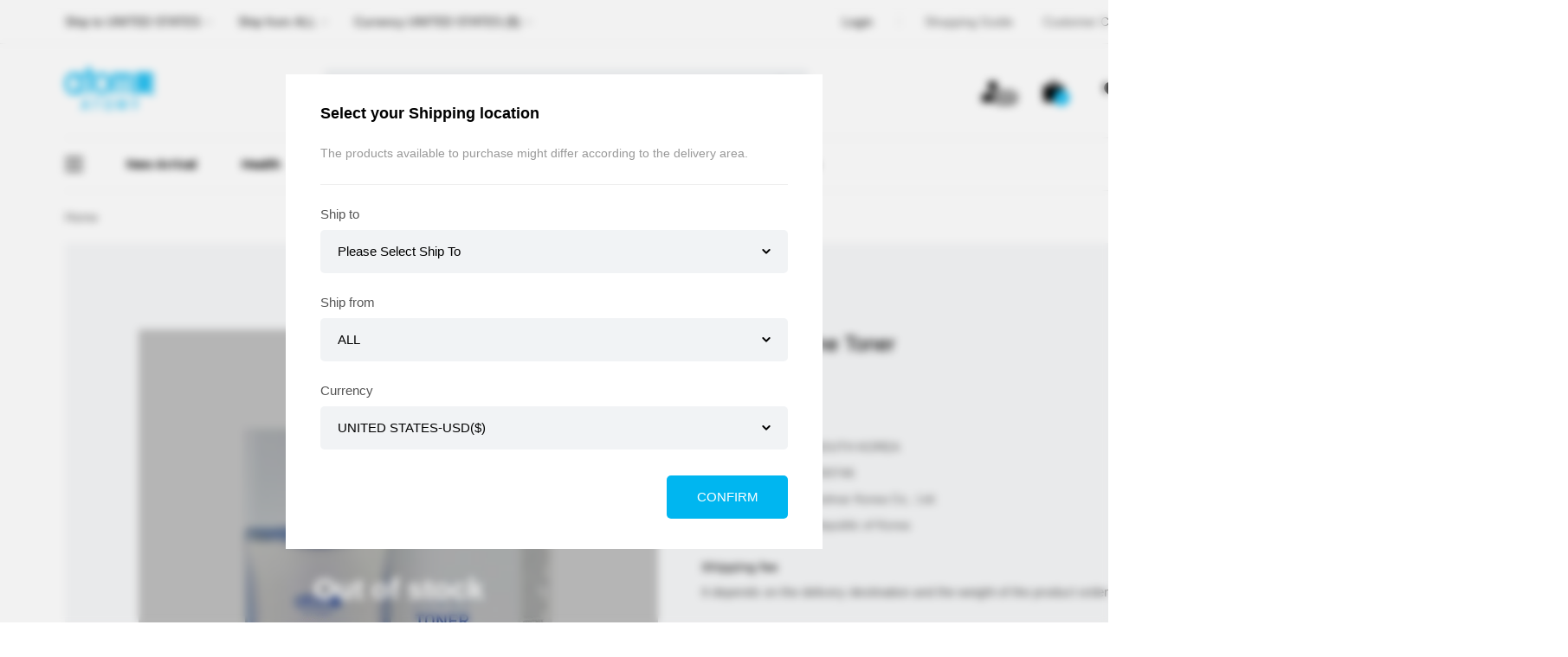

--- FILE ---
content_type: text/html; charset=utf-8
request_url: https://global.atomy.kr/shop/view.php?index_no=99805
body_size: 61555
content:
<!DOCTYPE html>
<html lang="en">

<head>
	  <meta charset="UTF-8">
  <meta http-equiv="X-UA-Compatible" content="IE=edge">

  <meta name="author" content="(주)애터미아자">
<meta name="description" content="The fast way to Atomy Korea's Products for global members!">
<meta name="keywords" content="homme,skincare,toner">
<meta name="robots" content="index,follow">
<!-- Open Graph -->
<meta property="og:type" content="product">
<meta property="og:description" content="영혼을 소중히 여기는 기업, 애터미아자">
<meta property="og:url" content="https://global.atomy.kr/shop/view.php?index_no=99805">
<meta property="og:site_name" content="Atomy Global Mall">
<meta property="og:image" content="https://global.atomy.kr/img/noimage.gif?v=20260130182026">
<meta property="og:locale" content="en_US">
<meta property="og:title" content="Atomy Homme Toner | Atomy Global Mall">

  <title>Atomy Homme Toner | Atomy Global Mall</title>

  <link type="text/css" href="https://global.atomy.kr/theme/rn201/css/jquery-ui.css" rel="stylesheet">
  <link type="text/css" href="https://global.atomy.kr/theme/rn201/css/basic.css?1769764826" rel="stylesheet" />
  <link type="text/css" href="https://global.atomy.kr/theme/rn201/css/layout.css?1769764826" rel="stylesheet" />
  <link type="text/css" href="https://global.atomy.kr/theme/rn201/css/board.css?1769764826" rel="stylesheet" />
  <link type="text/css" href="https://global.atomy.kr/theme/rn201/css/slick.css" rel="stylesheet" /> <!-- 슬라이드 jquery -->
  <link type="text/css" href="https://global.atomy.kr/theme/rn201/css/swiper.css" rel="stylesheet" /> <!-- 슬라이드 jquery -->
  <link rel="stylesheet" href="https://global.atomy.kr/theme/rn201/css/tippy.css"> <!-- 커스텀 스크롤 -->
  <link rel="stylesheet" href="https://global.atomy.kr/theme/rn201/css/simplebar.css"> <!-- 커스텀 스크롤 -->

  <script type="text/javascript" src='https://global.atomy.kr/js/jquery-1.12.0.min.js'></script>
  <script type="text/javascript" src='https://global.atomy.kr/js/renewal/slick.min.js'></script><!-- 슬라이드 jquery -->
  <script type="text/javascript" src='https://global.atomy.kr/js/renewal/swiper.min.js'></script><!-- 슬라이드 jquery -->
  <script type="text/javascript" src='https://global.atomy.kr/js/common.js?1769764826'></script>
  <script type="text/javascript" src='https://global.atomy.kr/js/renewal/web_common.js?1769764826'></script>
  <script type="text/javascript" src='https://global.atomy.kr/js/renewal/common.js?1769764826'></script>
  <script src="https://global.atomy.kr/js/renewal/popper.min.js"></script> <!-- 툴팁 플러그인 -->
  <script src="https://global.atomy.kr/js/renewal/tippy-bundle.umd.js"></script> <!-- 툴팁 플러그인 -->
  <script src="https://global.atomy.kr/js/renewal/simplebar.js"></script> <!-- 커스텀 스크롤 -->

  <script type="text/javascript" src='https://global.atomy.kr/js/renewal/main.js?1769764826'></script> <!-- 메인 스크립트 -->

  <link rel="shortcut icon" href="/img/rn201/icons/favicon.ico">
  <link rel="apple-touch-icon" sizes="180x180" href="/img/rn201/icons/apple-touch-icon.png">
  <link rel="icon" type="image/png" sizes="32x32" href="/img/rn201/icons/favicon-32x32.png">
  <link rel="icon" type="image/png" sizes="16x16" href="/img/rn201/icons/favicon-16x16.png">
  <link rel="manifest" href="/img/rn201/icons/site.webmanifest">
  <link rel="mask-icon" href="/img/rn201/icons/safari-pinned-tab.svg" color="#5bbad5">
  <meta name="msapplication-config" content="/img/rn201/icons/browserconfig.xml">
  <meta name="msapplication-TileColor" content="#da532c">
  <meta name="theme-color" content="#ffffff">

  <style>
	.popup_layer{display:none;position:fixed;top:0;left:0;width:100%;height:100%;z-index:1000;}
	.popup_layer .inner{position:absolute;top:50%;left:50%;width:540px;margin:0 0 0 -270px;background:#fff;z-index:1000;border:1px solid #cdcdcd;padding:25px 20px;}
	.popup_layer .inner .close{position:absolute;top:38px;right:30px;background:red;font-size:0;text-indent:-9999px;background:url('/img/custom/icon_modal_close.png') no-repeat center 
	center;width:20px;height:20px;}
	.popup_layer.type1{}
	.popup_layer.type1:before{position:absolute;top:0;left:0;width:100%;height:100%;background:rgba(0,0,0,0.7);content:'';z-index:1000;}
	.popup_layer.bg_clear:before{opacity:0;}
	.popup_layer.type1 .inner{padding:85px 20px 35px;width:auto;min-width:400px;margin:0;border-color:#999;transform:translate(-50%,-100%);box-sizing:border-box;}
	.popup_layer.type1 strong{position:absolute;top:0;left:0;width:100%;padding:10px 0 10px 20px;border-top-width:0;background:#00a8e2;color:#fff;font-size:16px;box-sizing:border-box;}
	.popup_layer.type1 .close{top:10px;right:20px;background-image:url(/img/custom/icon_modal_close2.png);}
	.popup_layer.type1 p,
	.popup_layer.type1 div{text-align:center;line-height:1.6;}
	.popup_layer.type1 a{display:inline-block;}
	.popup_layer .inner .btn_wrap{text-align:center;}

	.popup_layer.pay_order .inner{width:640px;height:640px;margin:-350px 0 0 -320px;padding:0;}
	.popup_layer.pay_order .inner .close{top:15px;right:15px;background:url(/img/custom/icon_modal_close2.png) no-repeat center center;}
	.popup_layer.pay_order .inner iframe{display:block;width:100%;height:100%;}

	/* 공통 팝업 */
	.popup_terms{display:none;position:fixed;top:0;left:0;width:100%;height:100%;background:rgba(0,0,0,0.7);z-index:1000;}
	.popup_terms .inner{position:absolute;top:calc(50% - (50% - 60px));left:calc(50% - (50% - 355px));width:calc(100% - 710px);height:calc(100% - 120px);min-width:1000px;background:#fff;border:1px solid #ddd;}

	.popup_terms .inner .inner_top{position:relative;height:70px;background:#00a8e2;}
	.popup_terms .inner .inner_top:before{display:inline-block;height:100%;vertical-align:middle;content:'';}
	.popup_terms .inner .inner_top strong{display:inline-block;padding:0 0 0 65px;vertical-align:middle;color:#fff;font-size:22px;}
	.popup_terms .inner .inner_top i{position:absolute;top:calc(50% - 19px);right:70px;}
	.popup_terms .inner .inner_middle{overflow-x:hidden;height:calc(100% - 200px);margin:30px;}
	.popup_terms .inner .inner_middle iframe{display:block;width:100%;height:100%;border:none;}
	.popup_terms .inner .btn_wrap{text-align:center;}

	.btn_medium {
		padding: 8px 15px;
		font-size: 13px;
		line-height: 1.444;
		font-weight: 600;
	}
	.bx-grey {
		background: #f8f8f8;
		border: 1px solid #ccc;
		color: #666 !important;
	}
	.marl5 {
		margin-left: 5px !important;
	}
	.wset {
		background: #00a8e2;
		border: 1px solid #00a8e2;
		color: #fff !important;
	}
  </style>

  <script>
	var tb_url = "https://global.atomy.kr";
	var tb_bbs_url = "https://global.atomy.kr/bbs";
	var tb_shop_url = "https://global.atomy.kr/shop";
	var tb_mobile_url = "https://global.atomy.kr/m";
	var tb_mobile_bbs_url = "https://global.atomy.kr/m/bbs";
	var tb_mobile_shop_url = "https://global.atomy.kr/m/shop";
	var tb_is_member = "0";
	var tb_is_mobile = "";
	var tb_cookie_domain = "";
  </script></head>

<body  >

    <input type="hidden" id="limit_price" value="" />
  <input type="hidden" id="limit_price_number_format" value="" />

  <div id="wrap" class="sub">

    <!-- header-->
    <div id="header">
       <div class="tnb">
         <div class="inner">
           <div class="floatL">
              <ul>
                <li><a href="javascript:layerShow('shippingSettingLayer');">Ship to <b>UNITED STATES</b></a></li>
                <li><a href="javascript:layerShow('shippingSettingLayer');">Ship from <b>ALL</b></a></li>
                <li>
					<a href="javascript:layerShow('shippingSettingLayer');">Currency 
					<b>
						UNITED STATES												(<span class="unit">$</span>)
											</b>
					</a>
				</li>
              </ul>
           </div>
           <div class="floatR">
             <ul class="tq_menu">
			   				   <li><a href="https://global.atomy.kr/bbs/login.php?url=%2Fshop%2Fview.php%3Findex_no%3D99805" class="black">Login</a></li>
			                  <li class="bul"><a href="/theme/rn201/shipping_guide.php">Shopping Guide</a></li>
               <li>
					<a href="javascript:void(0);">Customer Center</a>
					<ul class="submenu">
					  <li><a href="/bbs/faq.php?faqcate=1">FAQ</a></li>
					  <li><a href="/bbs/list.php?boardid=13">Announcement</a></li>
					  <li><a href="/bbs/qna_list.php">1:1 Q&A</a></li>
					</ul>
			   </li>
               <li><a href="/bbs/list.php?boardid=13">Announcement</a></li>
			                </ul>
           </div>
         </div>
       </div>
       <div class="header_wrap">
         <div class="inner">
           <div class="header_con">
             <h1 class="logo"><a href="/"><img src="/img/rn201/common/logo.png" alt="(애터미) aza, your lifestyle curator"></a></h1>

             <!-- 검색 영역 -->
			 <form name="fsearch" id="fsearch" method="get" action="https://global.atomy.kr/shop/search.php" >
				 <div class="search_area">
				   <input type="hidden" name="hash_token" value="9669e0cd53f3e0b51944b7dbe137d16e">
				   <input type="text" name="ss_tx" id="total_search" class="sch_text" maxlength="50" placeholder="" value="">
				   <input type="button" value="" class="btn_sch" onclick="fsearch_submit(this.fsearch);">
				 </div>
			 </form>
             <!-- /검색 영역 -->

             <!-- 상단 퀵 아이콘 -->
			 
<div class="top_quick_menu">
  <ul>
    <li class="n1">
			<a href="/bbs/login.php?url=%2F"><i></i><span class="bg_gray">OFF</span></a>
		</li>
    <li class="n2"><a href="/shop/cart.php"><i></i><span>0</span></a></li>
    <li class="n3"><a href="/shop/wish.php"><i></i><span>0</span></a></li>
    <li class="n4"><a href="javascript:void(0);" class="btn_recently_prd_view"><i></i><span>0</span></a></li>
    <li class="n5"><a href="/theme/rn201/shipping_guide.php"><i></i></a></li>
  </ul>

  <!-- 최근 본 제품 -->
  <div class="recently_prd">
    <div class="tt_area">
      <strong class="tt">Recently <span class="num">0</span></strong>
      <button type="button" class="button btn_recently_close">Close</button>
    </div>
    <div class="prd_list" data-simplebar>
      <ul>
		      </ul>
    </div>
  </div>
  <!-- /최근 본 제품 -->
</div>
             <!-- /상단 퀵 아이콘 -->
           </div>
         </div>
       </div>
    </div>

    <!-- 고정 메뉴 -->
    <div id="topMenu">
      <div class="inner gnb_wrap">
        
        <!-- 카테고리 메뉴 -->
        <div id="gnb">
          <a href="javascript:void(0);" class="btn_menu_all">all category</a>
          <ul class="menu">
						<li>
								<a href="/shop/list.php?ca_id=007">New Arrival</a>
				<div class="submenu"  style="display:none;"  >
					<ul class="depth2">
					  					  <li>
											  </li>
					  					  <li>
											  </li>
					  					  <li>
											  </li>
					  					  <li>
											  </li>
					  					  <li>
											  </li>
					  					  <li>
											  </li>
					  					  <li>
											  </li>
					  					  <li>
											  </li>
					  					  <li>
											  </li>
					  					  <li>
											  </li>
					  					  <li>
											  </li>
					  					  <li>
											  </li>
					  					  <li>
											  </li>
					  					  <li>
											  </li>
					  					  <li>
											  </li>
					  					  <li>
											  </li>
					  					  <li>
											  </li>
					  					  <li>
											  </li>
					  					  <li>
											  </li>
					  					</ul>
				</div>
							</li>
						<li>
								<a href="/shop/list.php?ca_id=002">Health</a>
				<div class="submenu"  >
					<ul class="depth2">
					  					  <li>
											  </li>
					  					  <li>
												<a href="/shop/list.php?ca_id=002005"  >
							New&Best						</a>
						<div class="depth3"  style="display:none;"  >
						  <ul>
														  </ul>
						</div>
											  </li>
					  					  <li>
												<a href="/shop/list.php?ca_id=002001"  >
							Hongsam						</a>
						<div class="depth3"  style="display:none;"  >
						  <ul>
														  </ul>
						</div>
											  </li>
					  					  <li>
												<a href="/shop/list.php?ca_id=002006"  >
							Basic						</a>
						<div class="depth3"  style="display:none;"  >
						  <ul>
														  </ul>
						</div>
											  </li>
					  					  <li>
												<a href="/shop/list.php?ca_id=002008"  >
							Functional						</a>
						<div class="depth3"  style="display:none;"  >
						  <ul>
														  </ul>
						</div>
											  </li>
					  					  <li>
												<a href="/shop/list.php?ca_id=002007"  >
							Kids						</a>
						<div class="depth3"  style="display:none;"  >
						  <ul>
														  </ul>
						</div>
											  </li>
					  					  <li>
											  </li>
					  					  <li>
											  </li>
					  					  <li>
											  </li>
					  					  <li>
											  </li>
					  					  <li>
											  </li>
					  					  <li>
											  </li>
					  					  <li>
											  </li>
					  					  <li>
											  </li>
					  					  <li>
											  </li>
					  					  <li>
											  </li>
					  					  <li>
											  </li>
					  					  <li>
											  </li>
					  					  <li>
											  </li>
					  					</ul>
				</div>
							</li>
						<li>
								<a href="/shop/list.php?ca_id=003">Beauty</a>
				<div class="submenu"  >
					<ul class="depth2">
					  					  <li>
											  </li>
					  					  <li>
											  </li>
					  					  <li>
											  </li>
					  					  <li>
											  </li>
					  					  <li>
											  </li>
					  					  <li>
											  </li>
					  					  <li>
												<a href="/shop/list.php?ca_id=003001"  class="ar"  >
							Skin Care						</a>
						<div class="depth3"  >
						  <ul>
																	<li>
										<a href="/shop/list.php?ca_id=003001005">
											Set						
										</a>
									</li>
																	<li>
										<a href="/shop/list.php?ca_id=003001001">
											Toner/Mist						
										</a>
									</li>
																	<li>
										<a href="/shop/list.php?ca_id=003001002">
											Essence/Serum/Ampoule						
										</a>
									</li>
																	<li>
										<a href="/shop/list.php?ca_id=003001003">
											Lotion/Cream						
										</a>
									</li>
																	<li>
										<a href="/shop/list.php?ca_id=003001004">
											Sun Care						
										</a>
									</li>
																	<li>
										<a href="/shop/list.php?ca_id=003001006">
											Mask/Patch						
										</a>
									</li>
														  </ul>
						</div>
											  </li>
					  					  <li>
												<a href="/shop/list.php?ca_id=003005"  class="ar"  >
							Make Up						</a>
						<div class="depth3"  >
						  <ul>
																	<li>
										<a href="/shop/list.php?ca_id=003005001">
											Face						
										</a>
									</li>
																	<li>
										<a href="/shop/list.php?ca_id=003005002">
											Eye						
										</a>
									</li>
																	<li>
										<a href="/shop/list.php?ca_id=003005005">
											Lip						
										</a>
									</li>
																	<li>
										<a href="/shop/list.php?ca_id=003005004">
											Tools						
										</a>
									</li>
														  </ul>
						</div>
											  </li>
					  					  <li>
												<a href="/shop/list.php?ca_id=003008"  >
							For Men						</a>
						<div class="depth3"  style="display:none;"  >
						  <ul>
														  </ul>
						</div>
											  </li>
					  					  <li>
												<a href="/shop/list.php?ca_id=003009"  >
							For Kids						</a>
						<div class="depth3"  style="display:none;"  >
						  <ul>
														  </ul>
						</div>
											  </li>
					  					  <li>
												<a href="/shop/list.php?ca_id=003010"  >
							For Travel						</a>
						<div class="depth3"  style="display:none;"  >
						  <ul>
														  </ul>
						</div>
											  </li>
					  					  <li>
												<a href="/shop/list.php?ca_id=003007"  >
							Cleansers						</a>
						<div class="depth3"  style="display:none;"  >
						  <ul>
														  </ul>
						</div>
											  </li>
					  					  <li>
											  </li>
					  					  <li>
											  </li>
					  					  <li>
											  </li>
					  					  <li>
											  </li>
					  					  <li>
											  </li>
					  					  <li>
											  </li>
					  					  <li>
											  </li>
					  					</ul>
				</div>
							</li>
						<li>
								<a href="/shop/list.php?ca_id=004">Hair&Body</a>
				<div class="submenu"  >
					<ul class="depth2">
					  					  <li>
											  </li>
					  					  <li>
											  </li>
					  					  <li>
											  </li>
					  					  <li>
											  </li>
					  					  <li>
											  </li>
					  					  <li>
											  </li>
					  					  <li>
											  </li>
					  					  <li>
											  </li>
					  					  <li>
											  </li>
					  					  <li>
											  </li>
					  					  <li>
											  </li>
					  					  <li>
											  </li>
					  					  <li>
												<a href="/shop/list.php?ca_id=004001"  >
							Oral Care						</a>
						<div class="depth3"  style="display:none;"  >
						  <ul>
														  </ul>
						</div>
											  </li>
					  					  <li>
												<a href="/shop/list.php?ca_id=004002"  class="ar"  >
							Hair & Body						</a>
						<div class="depth3"  >
						  <ul>
																	<li>
										<a href="/shop/list.php?ca_id=004002003">
											All						
										</a>
									</li>
																	<li>
										<a href="/shop/list.php?ca_id=004002001">
											Hair						
										</a>
									</li>
																	<li>
										<a href="/shop/list.php?ca_id=004002002">
											Body						
										</a>
									</li>
														  </ul>
						</div>
											  </li>
					  					  <li>
											  </li>
					  					  <li>
											  </li>
					  					  <li>
											  </li>
					  					  <li>
											  </li>
					  					  <li>
											  </li>
					  					</ul>
				</div>
							</li>
						<li>
								<a href="/shop/list.php?ca_id=008">Living</a>
				<div class="submenu"  >
					<ul class="depth2">
					  					  <li>
											  </li>
					  					  <li>
											  </li>
					  					  <li>
											  </li>
					  					  <li>
											  </li>
					  					  <li>
											  </li>
					  					  <li>
											  </li>
					  					  <li>
											  </li>
					  					  <li>
											  </li>
					  					  <li>
											  </li>
					  					  <li>
											  </li>
					  					  <li>
											  </li>
					  					  <li>
											  </li>
					  					  <li>
											  </li>
					  					  <li>
											  </li>
					  					  <li>
												<a href="/shop/list.php?ca_id=008001"  >
							Detergent						</a>
						<div class="depth3"  style="display:none;"  >
						  <ul>
														  </ul>
						</div>
											  </li>
					  					  <li>
												<a href="/shop/list.php?ca_id=008002"  >
							Kitchen						</a>
						<div class="depth3"  style="display:none;"  >
						  <ul>
														  </ul>
						</div>
											  </li>
					  					  <li>
												<a href="/shop/list.php?ca_id=008003"  >
							Hygiene Products						</a>
						<div class="depth3"  style="display:none;"  >
						  <ul>
														  </ul>
						</div>
											  </li>
					  					  <li>
												<a href="/shop/list.php?ca_id=008004"  >
							Bathroom						</a>
						<div class="depth3"  style="display:none;"  >
						  <ul>
														  </ul>
						</div>
											  </li>
					  					  <li>
												<a href="/shop/list.php?ca_id=008005"  >
							Household						</a>
						<div class="depth3"  style="display:none;"  >
						  <ul>
														  </ul>
						</div>
											  </li>
					  					</ul>
				</div>
							</li>
						<li>
								<a href="/shop/list.php?ca_id=006">Food</a>
				<div class="submenu"  style="display:none;"  >
					<ul class="depth2">
					  					  <li>
											  </li>
					  					  <li>
											  </li>
					  					  <li>
											  </li>
					  					  <li>
											  </li>
					  					  <li>
											  </li>
					  					  <li>
											  </li>
					  					  <li>
											  </li>
					  					  <li>
											  </li>
					  					  <li>
											  </li>
					  					  <li>
											  </li>
					  					  <li>
											  </li>
					  					  <li>
											  </li>
					  					  <li>
											  </li>
					  					  <li>
											  </li>
					  					  <li>
											  </li>
					  					  <li>
											  </li>
					  					  <li>
											  </li>
					  					  <li>
											  </li>
					  					  <li>
											  </li>
					  					</ul>
				</div>
							</li>
						<li>
								<a href="/shop/list.php?ca_id=010">Fashion</a>
				<div class="submenu"  style="display:none;"  >
					<ul class="depth2">
					  					  <li>
											  </li>
					  					  <li>
											  </li>
					  					  <li>
											  </li>
					  					  <li>
											  </li>
					  					  <li>
											  </li>
					  					  <li>
											  </li>
					  					  <li>
											  </li>
					  					  <li>
											  </li>
					  					  <li>
											  </li>
					  					  <li>
											  </li>
					  					  <li>
											  </li>
					  					  <li>
											  </li>
					  					  <li>
											  </li>
					  					  <li>
											  </li>
					  					  <li>
											  </li>
					  					  <li>
											  </li>
					  					  <li>
											  </li>
					  					  <li>
											  </li>
					  					  <li>
											  </li>
					  					</ul>
				</div>
							</li>
						<li>
								<a href="/shop/list.php?ca_id=009">Others</a>
				<div class="submenu"  style="display:none;"  >
					<ul class="depth2">
					  					  <li>
											  </li>
					  					  <li>
											  </li>
					  					  <li>
											  </li>
					  					  <li>
											  </li>
					  					  <li>
											  </li>
					  					  <li>
											  </li>
					  					  <li>
											  </li>
					  					  <li>
											  </li>
					  					  <li>
											  </li>
					  					  <li>
											  </li>
					  					  <li>
											  </li>
					  					  <li>
											  </li>
					  					  <li>
											  </li>
					  					  <li>
											  </li>
					  					  <li>
											  </li>
					  					  <li>
											  </li>
					  					  <li>
											  </li>
					  					  <li>
											  </li>
					  					  <li>
											  </li>
					  					</ul>
				</div>
							</li>
						<li>
							</li>
						<li>
							</li>
						<li>
							</li>
						<li>
							</li>
						<li>
							</li>
						<li>
							</li>
						<li>
							</li>
						<li>
							</li>
			          </ul>
        </div>
        <!-- /카테고리 메뉴 -->

        <!-- 상단 공지 슬라이드 -->
        <div class="notice_area">
          <div class="noticeSlider" style="width:450px;">
		  	          </div>
        </div>
        <!-- /상단 공지 슬라이드 -->

        <!-- 상단 퀵 아이콘 -->
		        <!-- /상단 퀵 아이콘 -->
      </div>

      <!-- 전체 카테고리 -->
      <div id="allMenu">
        <div class="inner">
          <div class="all_menu_wrap">
            <div class="m_prd">
			                <dl>
			  	                <dt><a href="/shop/list.php?ca_id=007">New Arrival</a></dt>
                <dd>
                  <ul>
					                  </ul>
                </dd>
				              </dl>
                            <dl>
			  	                <dt><a href="/shop/list.php?ca_id=002">Health</a></dt>
                <dd>
                  <ul>
												<li><a href="/shop/list.php?ca_id=002005">New&Best</a></li>
                    							<li><a href="/shop/list.php?ca_id=002001">Hongsam</a></li>
                    							<li><a href="/shop/list.php?ca_id=002006">Basic</a></li>
                    							<li><a href="/shop/list.php?ca_id=002008">Functional</a></li>
                    							<li><a href="/shop/list.php?ca_id=002007">Kids</a></li>
                                      </ul>
                </dd>
				              </dl>
                            <dl>
			  	                <dt><a href="/shop/list.php?ca_id=003">Beauty</a></dt>
                <dd>
                  <ul>
												<li><a href="/shop/list.php?ca_id=003001">Skin Care</a></li>
                    							<li><a href="/shop/list.php?ca_id=003005">Make Up</a></li>
                    							<li><a href="/shop/list.php?ca_id=003008">For Men</a></li>
                    							<li><a href="/shop/list.php?ca_id=003009">For Kids</a></li>
                    							<li><a href="/shop/list.php?ca_id=003010">For Travel</a></li>
                    							<li><a href="/shop/list.php?ca_id=003007">Cleansers</a></li>
                                      </ul>
                </dd>
				              </dl>
                            <dl>
			  	                <dt><a href="/shop/list.php?ca_id=004">Hair&Body</a></dt>
                <dd>
                  <ul>
												<li><a href="/shop/list.php?ca_id=004001">Oral Care</a></li>
                    							<li><a href="/shop/list.php?ca_id=004002">Hair & Body</a></li>
                                      </ul>
                </dd>
				              </dl>
                            <dl>
			  	                <dt><a href="/shop/list.php?ca_id=008">Living</a></dt>
                <dd>
                  <ul>
												<li><a href="/shop/list.php?ca_id=008001">Detergent</a></li>
                    							<li><a href="/shop/list.php?ca_id=008002">Kitchen</a></li>
                    							<li><a href="/shop/list.php?ca_id=008003">Hygiene Products</a></li>
                    							<li><a href="/shop/list.php?ca_id=008004">Bathroom</a></li>
                    							<li><a href="/shop/list.php?ca_id=008005">Household</a></li>
                                      </ul>
                </dd>
				              </dl>
                            <dl>
			  	                <dt><a href="/shop/list.php?ca_id=006">Food</a></dt>
                <dd>
                  <ul>
					                  </ul>
                </dd>
				              </dl>
                            <dl>
			  	                <dt><a href="/shop/list.php?ca_id=010">Fashion</a></dt>
                <dd>
                  <ul>
					                  </ul>
                </dd>
				              </dl>
                            <dl>
			  	                <dt><a href="/shop/list.php?ca_id=009">Others</a></dt>
                <dd>
                  <ul>
					                  </ul>
                </dd>
				              </dl>
                            <dl>
			  	              </dl>
                            <dl>
			  	              </dl>
                            <dl>
			  	              </dl>
                            <dl>
			  	              </dl>
                            <dl>
			  	              </dl>
                            <dl>
			  	              </dl>
                            <dl>
			  	              </dl>
                            <dl>
			  	              </dl>
                          </div>
            <div class="m_cs">
              <dl>
                <dt><a href="/bbs/faq.php">Customer Center</a></dt>
                <dd>
                  <ul>
                    <li><a href="/bbs/list.php?boardid=13">Announcement</a></li>
                    <li><a href="/bbs/qna_list.php">1:1 Q&A</a></li>
                    <li><a href="/bbs/faq.php?faqcate=1">FAQ</a></li>
                  </ul>
                </dd>
              </dl>
              <dl>
                <dt><a href="/shop/mypage.php">My Page</a></dt>
                <dd>
                  <ul>
                    <li><a href="/shop/orderinquiry.php">Order/Shipping</a></li>
                    <li><a href="/shop/cart.php">Shopping Cart</a></li>
                    <li><a href="/shop/wish.php">My Favorite</a></li>
                  </ul>
                </dd>
              </dl>
            </div>
          </div>
          <!--<a href="javascript:void(0);" class="all_menu_close">All Category Close</a>-->
        </div>
      </div>
      <!-- /전체 카테고리 -->
    </div>
    <!-- /메뉴 -->

    <!-- /header-->

<style>
.it_option {min-width:300px; height:35px; padding:0 0 0 10px; font-size:14px;}

.vi_txt_li {padding:15px 0;}
.vi_txt_li dl {width:100%;margin-top:10px;display:table;}
.vi_txt_li dl:first-child {margin-top:0 !important;}
.vi_txt_li dt,
.vi_txt_li dd {line-height:1.4em;display:table-cell;vertical-align:top;}
.vi_txt_li dt {width:18%;color:#454545;font-size:15px;font-weight:600;}
.vi_txt_li dt.op_vi_tit {width:47% !important;}
.vi_txt_li dd {width:82%;font-size:15px;padding:0 20px 0 0;}
.vi_txt_li dd.op_vi_txt {width:50% !important;margin-left:3%;position:relative;}
.vi_txt_li dd em{font-size:11px;}
.vi_txt_li dd .near_soldout{color:#FF0000;font-weight:600;}
.vi_txt_li td {font-size:13px;}

.vi_txt_li .btn_shipping{height:32px;margin:0 0 0 5px;padding:0 10px;font-size:14px;line-height:32px}
.vi_txt_li .btn_shipping i{margin:-3px 0 0 5px;}

.vi_txt_li .vi_txt_inner{margin:20px 0 0;padding:15px 20px;border-bottom:1px solid #eee;background:#fafafa;}

.sel_opt strong{display:block;font-size:16px;font-weight:600;}
.sel_opt dl{margin-top:15px;}
.sel_opt dt{height:35px;line-height:35px;}
.sel_opt dd.li_select {height:35px;padding:0;}
.sel_opt dd.li_select select {height:100%;padding:0 0 0 10px;font-size:14px;}

/* .sit_opt_list{margin:10px 0 0;padding:15px;background:#fafafa;} 230316 - Modified */
.sit_opt_list{margin:10px 0 0;padding:15px;background:#f0f0f0;border-radius: 10px;}
.sit_opt_list dl{display:block;}
/* .sit_opt_list dl dt.op_vi_tit{display:block;width:100% !important;margin:0 0 10px;font-size:14px;font-weight:400;} 230316 - Modified */
.sit_opt_list dl dt.op_vi_tit{display:block;width:100% !important;margin:0 0 10px;font-size:16px;font-weight:400;}
.sit_opt_list dl dd.op_vi_txt{display:block;width:100% !important;margin:0;padding:0;}
/* #option_set_added .sit_opt_list .defbtn_minus{position:relative;width:30px;height:30px;border:1px solid #d8d9dc;background:none;font-size:0;} 230316 - Modified */
#option_set_added .sit_opt_list .defbtn_minus{position:relative;width:30px;height:30px;border:1px solid #d8d9dc;background:#fff;font-size:0;float: left;display: inline-block;vertical-align: middle;border-right: none;border-radius: 5px 0 0 5px;}
#option_set_added .sit_opt_list .defbtn_minus:before{content:'';display:block;position:absolute;top:calc(50% - 1px);left:calc(50% - 6px);width:12px;height:2px;background:#999;}
/* #option_set_added .sit_opt_list .defbtn_plus{position:relative;width:30px;height:30px;border:1px solid #d8d9dc;background:none;font-size:0;} 230316 - Modified */
#option_set_added .sit_opt_list .defbtn_plus{position:relative;width:30px;height:30px;border:1px solid #d8d9dc;background:#fff;font-size:0;display: inline-block;vertical-align: middle;border-left: none;border-radius: 0 5px 5px 0;}
#option_set_added .sit_opt_list .defbtn_plus:before{content:'';display:block;position:absolute;top:calc(50% - 1px);left:calc(50% - 6px);width:12px;height:2px;background:#999;}
#option_set_added .sit_opt_list .defbtn_plus:after{content:'';display:block;position:absolute;top:calc(50% - 6px);left:calc(50% - 1px);width:2px;height:12px;background:#999;}
#option_set_added .sit_opt_list .defbtn_delete{background:none;transform:rotate(45deg)}
#option_set_added .sit_opt_list .defbtn_delete:before{content:'';display:block;position:absolute;top:calc(50% - 1px);left:calc(50% - 7px);width:13px;height:1px;background:#999;}
#option_set_added .sit_opt_list .defbtn_delete:after{content:'';display:block;position:absolute;top:calc(50% - 7px);left:calc(50% - 1px);width:1px;height:13px;background:#999;}
#option_set_added .sit_opt_list .defbtn_delete:focus{outline:none;}
/* #option_set_added .sit_opt_list .inp_opt{width:40px;height:30px;border:solid #d8d9dc;border-width:1px 0;background:none;font-size:15px;} 230316 - Modified */
#option_set_added .sit_opt_list .inp_opt{width:40px;height:30px;border:solid #d8d9dc;border-width:1px 0;background: #fff;font-size:14px;display: inline-block;vertical-align: middle;box-sizing: border-box;}
/* .sit_opt_list dl dd.op_vi_txt .sit_opt_prc{color:#00a8e2;font-size:15px;} 230316 - Modified */
.sit_opt_list dl dd.op_vi_txt .sit_opt_prc{color:#000;font-size:15px;}
.sit_opt_list dl dd.op_vi_txt .sit_opt_prc:before{content: 'KRW ₩';} /* 230316 - Added */

/* .sit_spl_list{margin:10px 0 0;padding:15px;background:#fafafa;} 230316 - Modified */
.sit_spl_list{margin:10px 0 0;padding:15px;background:#f0f0f0;border-radius: 10px;}
.sit_spl_list dl{display:block;}
/* .sit_spl_list dl dt.op_vi_tit{display:block;width:100% !important;margin:0 0 10px;font-size:14px;font-weight:400;} 230316 - Modified */
.sit_spl_list dl dt.op_vi_tit{display:block;width:100% !important;margin:0 0 10px;font-size:16px;font-weight:400;}
.sit_spl_list dl dd.op_vi_txt{display:block;width:100% !important;margin:0;padding:0;}
/* #option_set_added .sit_spl_list .defbtn_minus{position:relative;width:30px;height:30px;border:1px solid #d8d9dc;background:none;font-size:0;} 230316 - Modified */
#option_set_added .sit_spl_list .defbtn_minus{position:relative;width:30px;height:30px;border:1px solid #d8d9dc;background:#fff;font-size:0;float: left;display: inline-block;vertical-align: middle;border-right: none;border-radius: 5px 0 0 5px;}
#option_set_added .sit_spl_list .defbtn_minus:before{content:'';display:block;position:absolute;top:calc(50% - 1px);left:calc(50% - 6px);width:12px;height:2px;background:#999;}
/* #option_set_added .sit_spl_list .defbtn_plus{position:relative;width:30px;height:30px;border:1px solid #d8d9dc;background:none;font-size:0;} 230316 - Modified */
#option_set_added .sit_spl_list .defbtn_plus{position:relative;width:30px;height:30px;border:1px solid #d8d9dc;background:#fff;font-size:0;display: inline-block;vertical-align: middle;border-left: none;border-radius: 0 5px 5px 0;}
#option_set_added .sit_spl_list .defbtn_plus:before{content:'';display:block;position:absolute;top:calc(50% - 1px);left:calc(50% - 6px);width:12px;height:2px;background:#999;}
#option_set_added .sit_spl_list .defbtn_plus:after{content:'';display:block;position:absolute;top:calc(50% - 6px);left:calc(50% - 1px);width:2px;height:12px;background:#999;}
#option_set_added .sit_spl_list .defbtn_delete{background:none;transform:rotate(45deg)}
#option_set_added .sit_spl_list .defbtn_delete:before{content:'';display:block;position:absolute;top:calc(50% - 1px);left:calc(50% - 7px);width:13px;height:1px;background:#999;}
#option_set_added .sit_spl_list .defbtn_delete:after{content:'';display:block;position:absolute;top:calc(50% - 7px);left:calc(50% - 1px);width:1px;height:13px;background:#999;}
#option_set_added .sit_spl_list .defbtn_delete:focus{outline:none;}
/* #option_set_added .sit_spl_list .inp_opt{width:40px;height:30px;border:solid #d8d9dc;border-width:1px 0;background:none;font-size:15px;} 230316 - Modified */
#option_set_added .sit_spl_list .inp_opt{width:40px;height:30px;border:solid #d8d9dc;border-width:1px 0;background: #fff;font-size:14px;display: inline-block;vertical-align: middle;box-sizing: border-box;}
/* .sit_spl_list dl dd.op_vi_txt .sit_opt_prc{color:#00a8e2;font-size:15px;} 230316 - Modified */
.sit_spl_list dl dd.op_vi_txt .sit_opt_prc{color:#000;font-size:15px;}
.sit_spl_list dl dd.op_vi_txt .sit_opt_prc:before{content: 'KRW ₩';} /* 230316 - Added */

/*옵션*/
/* #option_set_added {margin:0;padding:0;background:#fff;list-style:none;} 230316 - Modified */
#option_set_added {margin:0;padding:0;list-style:none;}
#option_set_added li td {font-size:13px;}
#option_set_added dl {padding:0;}
#option_set_added .defbtn_plus{width:17px;height:17px;line-height:500% !important;background:url('/img/plusminus.gif') no-repeat -16px 0;border:0 none;overflow:hidden;cursor:pointer;}
#option_set_added .defbtn_minus{width:17px;height:17px;line-height:500% !important;background:url('/img/plusminus.gif') no-repeat 0 0;border:0 none;overflow:hidden;cursor:pointer;}
#option_set_added .defbtn_delete{width:13px;height:13px;font-size:0;background:url('/img/delete.gif') no-repeat 50% 50%;border:0 none;overflow:hidden;cursor:pointer;position:absolute;top:50%;right:0;margin-top:-5px;}
#option_set_added .inp_opt{font-size:9pt;font-family:tahoma;border:1px solid #cfcfcf;border-left:0;border-right:0;height:17px;padding:0 0 1px;text-align:center;overflow:hidden;margin:0;}
.op_vi_txt .sit_opt_prc {font-size:14px;font-weight:600;height:18px;line-height:1em;margin-top:-6px;position:absolute;top:50%;right:25px;}
.op_vi_txt .sit_opt_prc i{display:inline-block;width:1px;height:13px;margin:-1px 10px 0;background:#454545;vertical-align:middle;}
/* .op_vi_txt .sit_opt_prc em{font-size:14px;color:#00a8e2;font-weight:500;} 230316 - Modified */
.op_vi_txt .sit_opt_prc em{font-size:14px;color:#00a8e2;font-weight:400;}
#sit_tot_views {font-size:17px;font-weight:600;padding:25px 20px 0;line-height:1.3em;margin-top:-1px;border-top:1px solid #666;background-color:#fff;overflow:hidden;}
#sit_tot_views .prdc_price {font-size:27px;color:#ed3636;float:right;}
#sit_tot_views .prdc_price em {font-size:17px;margin:0 0 0 3px;color:#ed3636;vertical-align:middle;}
/*#sit_tot_views2 {font-size:17px;font-weight:600;padding:25px 20px 0;line-height:1.3em;background-color:#fff;}
#sit_tot_views2:after{display:block;overflow:hidden;clear:both;content:'';}
#sit_tot_views2 .prdc_price {font-size:25px;color:#00a8e2;float:right;}
#sit_tot_views2 .prdc_price em {font-size:17px;margin:0 0 0 3px;color:#00a8e2;vertical-align:middle;}*/
.vi_btn {width:100%;margin-top:25px;}
.vi_btn > span {display:inline-block;width:calc(50% - 110px);height:50px;padding-right:5px;}
.vi_btn > span:last-child {padding-right:0 !important;}
.vi_btn a {width:100%;height:100%;padding:0;font-size:16px;line-height:50px;}
.vi_btn a em{display:inline-block;width:15px;height:15px;background:url(/img/custom/favorite.png) no-repeat center center / 100% auto;vertical-align:middle;margin:-1px 5px 0 0;border-radius:0;}
.vi_btn a em.on{background-image:url(/img/custom/favorite_hover.png);}
.vi_btn a em:before{display:none;}
.vi_btn > span.btn_zzim{position:relative;width:200px;}
.vi_btn > span.btn_zzim .tooltip_cnt{display:none;position:absolute;bottom:47px;left:0;width:205px;padding:10px;background:#fff;border:1px solid #ddd;box-shadow:2px 6px 8px -5px #999;}
.vi_btn > span.btn_zzim .tooltip_cnt:before{display:block;position:absolute;bottom:-15px;left:calc(50% - 86px);border:8px solid transparent;border-top-color:#fff;content:'';}
.vi_btn > span.btn_zzim .tooltip_cnt strong{display:block;margin:0 0 5px;font-size:15px;color:#00a8e2;}
.vi_btn > span.btn_zzim .tooltip_cnt span{word-break:keep-all;}

</style>

<script>
// pv show 체크
var is_pv_only = "1";
</script>
<script src="https://global.atomy.kr/js/shop.js?ver=20260130182026"></script>

<form name="fbuyform" id="fbuyform" method="post" class="pr">
<input type="hidden" name="gs_id[]" value="99805">
<input type="hidden" id="it_price" value="15800">
<input type="hidden" name="ca_id" value="003008">
<input type="hidden" name="option_existence" id="option_existence" value="0">
<input type="hidden" name="sw_direct">
<!--
<input type="hidden" name="ParamA" value="KRW"/>
<input type="hidden" name="ParamB" value="₩"/>
-->
<input type="hidden" name="ParamA" value="KRW"/>
<input type="hidden" name="ParamB" value="₩"/>

<div id="contents">
  <div class="inner">
    <div class="contentsArea pdT0">
      <div id="titleArea">
        <div class="location">
          <span><a href='/'>Home</a></span>        </div>
      </div>
      <div id="prdView">
       <div id="productDetail">
        <div class="prd_detail_box">
          <div class="min_inner">
            <!-- 상품 미리보기 이미지 -->
            <div class="thumb_area">
              <div class="big_thumb">
			  				  	<div style="z-index:1; position:relative; width:600px; height:600px; background:rgba(0,0,0,0.25); margin-bottom:-600px;">
				<div style="position:relative; top:250px; line-height:100px; color:#ffffff; font-size:34px; font-weight:bold; text-align:center;">Out of stock</div>
				</div>
												<img src="https://image.atomy.com/KR/goods/000746/85c39e37-f371-455b-8e3d-c47779ae228a.jpg?w=600&h=600" loading="lazy" style="width:600px;height:600px;" alt="Atomy Homme Toner" id='big'>			  </div>
              <div class="small_thumb">
                <ul>
								<li>
					<img src="https://image.atomy.com/KR/goods/000746/85c39e37-f371-455b-8e3d-c47779ae228a.jpg?w=600&h=600" onmouseover="document.all['big'].src='https://image.atomy.com/KR/goods/000746/85c39e37-f371-455b-8e3d-c47779ae228a.jpg?w=600&h=600'" alt="Atomy Homme Toner">
				</li>
								
                </ul>
              </div>
            </div>
            <!-- /상품 미리보기 이미지 -->

            <div class="prd_info_area">
              <!-- 판매시간 -->
			  <!--
              <div class="sales_time">
                <div class="time"><b class="num">999</b>Days <b class="num">05</b>hours <b class="num">51</b>minutes</div>
                <p>The remaining time of the promotion is calculated based on Korean time.</p>
              </div>
			  -->
              <!-- /판매시간 -->
			                <div class="prd_name_wrap">
                <div class="prd_name">Atomy Homme Toner</div>
				                <div class="btn_area">
				                    <button type="button" class="wish_99805 btn_wish " onclick="javascript:alert('현재상품은품절상품입니다');">Favorite</button> 
				  				  <!-- 위시리스트 등록되었을때 class="on" 추가 -->
                  <button type="button" class="btn_share" onclick="copy_clipboard_url();">Share</button>
                </div>
              </div>
              <div class="price_area">

				
					<!-- 제품 없을때 -->
					<p class="sold_out" style="display:none;">
											</p>

					<strong class="price_01">
													<strong class="price_01">KRW <span class='unit'>₩</span>15,800</strong>											</strong>
																<p class="price_02">≒USD <span class="unit">$</span>11 </p>					
				
              </div>
              <div class="prd_detail">
                <dl>
                  <dt>Ship From</dt>
                  <dd>SOUTH KOREA</dd>
                </dl>
                <dl>
                  <dt>Product code</dt>
                  <dd>Z00746</dd>
                </dl>
			                  <dl>
                  <dt>Manufacturer</dt>
                  <dd>Kolmar Korea Co,. Ltd.</dd>
                </dl>
			  			  			                  <dl>
                  <dt>Origin</dt>
                  <dd>Republic of Korea</dd>
                </dl>
			  			  			                </div>
              <div class="notice_area">
                <dl>
                  <dt>Shipping fee</dt>
                  <dd>
					It depends on the delivery destination and the weight of the product ordered.
				  </dd>
                </dl>
                <dl>
                  <dt>Note</dt>
                  <dd>Each country has different import prohibited/restricted items and customs clearance procedures. Please buy the products after checking the corresponding conditions thoroughly.</dd>
                </dl>
              </div>

              
			  

            </div>
          </div>
        </div>
		
		        <!-- 상품 상세 이미지 -->
        <div class="prd_detail_image section">
          <div class="image_wrap">
			<!-- 동영상 -->
			
			<p><img src="https://global.atomy.kr/data/editor/2111/79e2eae16425a52524c77759161efe75_1636547405_2385.jpg" title="79e2eae16425a52524c77759161efe75_1636547405_2385.jpg"></p><p><img src="https://global.atomy.kr/data/editor/2111/79e2eae16425a52524c77759161efe75_1636547405_3939.jpg" title="79e2eae16425a52524c77759161efe75_1636547405_3939.jpg">​</p><p><img src="https://global.atomy.kr/data/editor/2111/79e2eae16425a52524c77759161efe75_1636547405_3516.jpg" title="79e2eae16425a52524c77759161efe75_1636547405_3516.jpg"><br style="clear:both;"><br style="clear:both;"><img src="https://global.atomy.kr/data/editor/2111/79e2eae16425a52524c77759161efe75_1636547404_7845.jpg" title="79e2eae16425a52524c77759161efe75_1636547404_7845.jpg"><br style="clear:both;">&nbsp;</p>          </div>
          <div class="btn_area_wrap">
            <button type="button" class="button btn_b_black btn_read_more">READ MORE</button>
          </div>
        </div>
        <!-- /상품 상세 이미지 -->
		
		        <!-- 상품정보 :: 표 -->
        <!-- 묶음상품일 경우, 표 자체가 롤링. 단품은 롤링 없음 -->
        <div class="prd_detail_info section">
          <strong class="tt">Product information provision in e-commerce, etc.</strong>
          <div id="prdTbl" class="swiper-container">
            <div class="swiper-wrapper">

			              <div class="swiper-slide">
                <table cellpadding="0" cellspacing="0" class="info_tbl">
                  <colgroup>
                    <col style="width:360px;">
                    <col style="width:auto;">
                  </colgroup>
                  <tbody>
					                    <tr>
                      <th>Volume/Weight</th>
                      <td>Please refer to the product description.</td>
                    </tr>
                                        <tr>
                      <th>Major Specifications</th>
                      <td>Please refer to the product description.</td>
                    </tr>
                                        <tr>
                      <th>Expiration date</th>
                      <td>Please refer to the product description.</td>
                    </tr>
                                        <tr>
                      <th>How to Use</th>
                      <td>Please refer to the product description.</td>
                    </tr>
                                        <tr>
                      <th>Manufacturer</th>
                      <td>Please refer to the product description.</td>
                    </tr>
                                        <tr>
                      <th>Seller</th>
                      <td>Please refer to the product description.</td>
                    </tr>
                                        <tr>
                      <th>Country of Manufacture</th>
                      <td>Please refer to the product description.</td>
                    </tr>
                                        <tr>
                      <th>Ingredients</th>
                      <td>WATER, GLYCERIN, HYDROGENATED POLY(C6-14 OLEFIN), CAPRYLIC/CAPRIC TRIGLYCERIDE, 1,2-HEXANEDIOL, POLYGLYCERYL-3 METHYLGLUCOSE DISTEARATE, CETEARYL ALCOHOL, METHYL TRIMETHICONE, ECLIPTA PROSTRATA LEAF EXTRACT, LAMINARIA JAPONICA EXTRACT, CENTELLA ASIATICA EXTRACT, ALTHAEA OFFICINALIS LEAF/ROOT EXTRACT, ANTHEMIS NOBILIS FLOWER EXTRACT, FOENICULUM VULGARE (FENNEL) LEAF EXTRACT, HOUTTUYNIA CORDATA EXTRACT, OCIMUM BASILICUM (BASIL) FLOWER/ LEAF EXTRACT, FRAGRANCE, GLYCERYL STEARATE, PALMITIC ACID, SODIUM STEAROYL GLUTAMATE, STEARIC ACID, FICUS CARICA (FIG) FRUIT EXTRACT, ETHYLHEXYLGLYCERIN, BUTYLENE GLYCOL CARBOMER, TROMETHAMINE, XANTHAN GUM, FRUCTOOLIGOSACCHARIDES, HYDROGENATED LECITHIN, BETA-GLUCAN, CELLULOSE GUM, DISODIUM EDTA, SODIUM HYALURONATE, ACMELLA OLERACEA EXTRACT, HYDROLYZED HYALURONIC ACID, AMARANTHUS CAUDATUS SEED EXTRACT, ULMUS DAVIDIANA ROOT EXTRACT, PENTYLENE GLYCOL, MYRISTIC ACID, CERAMIDE NP, SODIUM HYALURONATE CROSSPOLYMER, HYALURONIC ACID, HYDROLYZED SODIUM HYALURONATE</td>
                    </tr>
                                        <tr>
                      <th>MFDS Evaluation of Functional Cosmetics</th>
                      <td>Please refer to the product description.</td>
                    </tr>
                                        <tr>
                      <th>Cautions for Use</th>
                      <td>Please refer to the product description.</td>
                    </tr>
                                        <tr>
                      <th>Quality Assurance Standards</th>
                      <td>Please refer to the product description.</td>
                    </tr>
                                        <tr>
                      <th>Customer Service</th>
                      <td>Please refer to the product description.</td>
                    </tr>
                                      </tbody>
                </table>
              </div>
			
            </div>

			
          </div>
        </div>
        <!-- /상품정보 :: 표 -->
       </div>
	   
	   
      </div>
    </div>
  </div>
</div>

</form>


<script>

  $(document).ready(function(){
    // 제품 상세 > 썸네일 마우스오버 이벤트
    $("#productDetail .prd_detail_box .thumb_area .small_thumb li").on("mouseenter", function() {
        $("#productDetail .prd_detail_box .thumb_area .small_thumb li").removeClass("on");
        $(this).addClass("on");
      }
    );

    // 제품 상세 > 상품 상세 이미지 READ MORE 버튼
    $('#productDetail .prd_detail_image .btn_read_more').on('click', function(){
      $('#productDetail .prd_detail_image').addClass('open');
    });

    // 제품 상세 > 상품정보 :: 표
    const prdTbl = new Swiper("#productDetail #prdTbl", {
      direction: "horizontal",
      slidesPerView: 1,
      slidesPerGroup: 1,
	  /*autoHeight : true,*/
      loop: false,
      pagination: {
        el: ".swiper-pagination",
        type: "fraction",
      },
      navigation: {
        nextEl: ".swiper-button-next",
        prevEl: ".swiper-button-prev",
      },
    });

    // 제품 상세 > 관련 상품 (Related Products)
    const relatedPrd = new Swiper("#relatedProducts #prdList", {
      direction: "horizontal",
      slidesPerView: 5,
      spaceBetween: 30,
      slidesPerGroup: 5,
      loop: false,
      pagination: {
        el: ".swiper-pagination",
        type: "fraction",
      },
      navigation: {
        nextEl: ".swiper-button-next",
        prevEl: ".swiper-button-prev",
      },
    });
    
    // 스크롤시 하단 고정 영역
    function scrollFixedBottom(){
      var sctDetailImgArea = $('#productDetail .prd_detail_image').offset().top - 200;

      if ($(this).scrollTop() > sctDetailImgArea) {
        $('#prdFixedBottom').show();
      } else {
        $('#prdFixedBottom').hide();
      }
    };
    scrollFixedBottom();
    $(window).scroll(scrollFixedBottom);
  });

</script>
  <!-- footer -->
  <div id="foot">
    <div class="inner">
      <div class="footer_wrap">
        <div class="corp_info">
          <strong class="corp_nm">ATOMY CORPORATION</strong>
          <address>
		  	Founder : HanGill Park, Co-CEO : YongSoon Yoon<br>
            Business Registration No. : 108-81-88139&nbsp;&nbsp;&nbsp;&nbsp;&nbsp;E-commerce Permit : 2013-ChungnamGongju-0091<br>
            Address : (32543) 2148-21, Baekjemunhwa-ro, Gongju-si, Chungcheongnam-do, Republic of Korea
          </address>
          <p class="copyright">COPYRIGHT(C) <b class="skyblue">ATOMY CORPORATION</b> ALL RIGHTS RESERVED.</p>
        </div>
        <div class="f_quick">
          <ul>
            <li><a href="https://global.atomy.com/menu.es?mid=a20101000000" target="_blank">About ATOMY</a></li>
            <li><a href="/theme/rn201/user_agreement.php">User Agreement</a></li>
            <li><a href="/theme/rn201/privacyPolicy_ecommerce.php">Privacy Policy</a></li>
            <li>
							<a href="/theme/rn201/shipping_guide.php?t=4">Shopping Guide</a>
						</li>
          </ul>
        </div>
      </div>
    </div>
  </div>
  <!-- /footer -->

  <!-- Shipping Setting Layer -->
  <div id="shippingSettingLayer" class="LayerPop">
    <div class="layer_wrap">
      <div class="layer_con">
        <div class="tt_area">
          <strong class="tt">Select your Shipping location</strong>
          <p>The products available to purchase might differ according to the delivery area.</p>
        </div>
        <div class="conArea">
          <div class="select_shipping">
            <dl>
              <dt>Ship to</dt>
              <dd>
				<select id="ship_to" onchange="javascript:LocateChange('to',this.value);">
				  <option value="ALL">Please Select Ship To</option>
				  					  <option value="AU"  >
							AUSTRALIA					  </option>
				  					  <option value="AZ"  >
							AZERBAIJAN					  </option>
				  					  <option value="KH"  >
							CAMBODIA					  </option>
				  					  <option value="CA"  >
							CANADA					  </option>
				  					  <option value="FR"  >
							FRANCE					  </option>
				  					  <option value="HK"  >
							HONG KONG					  </option>
				  					  <option value="ID"  >
							INDONESIA					  </option>
				  					  <option value="IT"  >
							ITALY					  </option>
				  					  <option value="JP"  >
							JAPAN					  </option>
				  					  <option value="KZ"  >
							KAZAKHSTAN					  </option>
				  					  <option value="KG"  >
							KYRGYZSTAN					  </option>
				  					  <option value="MO"  >
							MACAU					  </option>
				  					  <option value="MY"  >
							MALAYSIA					  </option>
				  					  <option value="MN"  >
							MONGOLIA					  </option>
				  					  <option value="NZ"  >
							NEW ZEALAND					  </option>
				  					  <option value="PH"  >
							PHILIPPINES					  </option>
				  					  <option value="PT"  >
							PORTUGAL					  </option>
				  					  <option value="SG"  >
							SINGAPORE					  </option>
				  					  <option value="CH"  >
							SWITZERLAND					  </option>
				  					  <option value="TW"  >
							TAIWAN					  </option>
				  					  <option value="TH"  >
							THAILAND					  </option>
				  					  <option value="AE"  >
							UNITED ARAB EMIRATES					  </option>
				  					  <option value="GB"  >
							UNITED KINGDOM					  </option>
				  					  <option value="US"  >
							UNITED STATES					  </option>
				  					  <option value="UZ"  >
							UZBEKISTAN					  </option>
				                  </select>
              </dd>
            </dl>
            <dl>
              <dt>Ship from</dt>
              <dd>
                <select onchange="javascript:LocateChange('from',this.value);">
                  <option value="ALL">ALL</option>
				  					<option value="KR"   >
						SOUTH KOREA					</option>
				  	
                </select>
              </dd>
            </dl>
            <dl>
              <dt>Currency</dt>
              <dd>
                <select onchange="javascript:LocateChange('currency',this.value);">
				                    <option value="AU"  >
					  AUSTRALIA-AUD($)
				  </option>
				                                      <option value="CA"  >
					  CANADA-CAD($)
				  </option>
				  				  <option value="EU" >EUROPEAN UNION(€)</option>
				                                      <option value="HK"  >
					  HONG KONG-HKD($)
				  </option>
				                                      <option value="JP"  >
					  JAPAN-JPY(¥)
				  </option>
				                                      <option value="KZ"  >
					  KAZAKHSTAN-KZT(₸)
				  </option>
				                                      <option value="MY"  >
					  MALAYSIA-MYR(RM)
				  </option>
				                                      <option value="NZ"  >
					  NEW ZEALAND-NZD($)
				  </option>
				                                      <option value="PH"  >
					  PHILIPPINES-PHP(₱)
				  </option>
				                                      <option value="RU"  >
					  RUSSIA-RUB(₽)
				  </option>
				                                      <option value="SG"  >
					  SINGAPORE-SGD($)
				  </option>
				                                      <option value="TW"  >
					  TAIWAN-TWD($)
				  </option>
				                                      <option value="TH"  >
					  THAILAND-THB(฿)
				  </option>
				                                      <option value="TR"  >
					  TURKEY-TRY(₤)
				  </option>
				                                      <option value="GB"  >
					  UNITED KINGDOM-GBP(£)
				  </option>
				                                      <option value="US"  selected  >
					  UNITED STATES-USD($)
				  </option>
				                                      <option value="VN"  >
					  VIETNAM-VND(₫)
				  </option>
				                                    </select>
              </dd>
            </dl>
          </div>
        </div>
        <div class="btn_area">
          <button type="button" class="button btn_b_skyblue" onclick="javascript:shipping_confirm();">CONFIRM</button>
        </div>
      </div>
    </div>
  </div>
  <!-- /Shipping Setting Layer -->

</div>
<!-- /wrap -->

<div id="popup_terms" class="popup_terms">
    <div class="inner">
        <div class="inner_top">
            <strong></strong>
            <!--<i><img src="https://global.atomy.kr/data/banner/nMcmkbdQ9n741alfEgHeARyKVyWLFp.png" alt=""></i>-->
			<div style="color:#fff;float:right;padding-right:12px;padding-top:0px;">
				<div style="color:#fff;float:right;font-weight:bold;font-size:20px;">atom美</div>
				<div style="color:#fff;padding-left:15px;font-weight:bold;font-size:11px;">ATOMY</div>
			</div>
        </div>
        <div class="inner_middle"></div>
        <div class="btn_wrap">
            <button class="btn_large wset">Close</button>
        </div>
    </div>
</div>

<div id="cartAlertLayer">
  <div class="alert_layer">
    <div class="layer_title_area">
      <strong class="tt">Add to Shopping Cart</strong>
      <a href="javascript:closeCartAlert();" class="btn_close">Close</a>
    </div>
    <div class="layer_con">
      <p>You have added the selected product to your shopping cart Would you like to go to your Shopping Cart?</p>
      <div class="btn_area">
        <a href="javascript:closeCartAlert();" class="btn_s_black">Continue Shopping</a>
        <a href="/shop/cart.php" class="btn_s_skyblue">Go to Shopping Cart</a>
      </div>
    </div>
  </div>
</div>

<input type="hidden" id="mobileYN" value="N"/>

<div style="display:none;">
	<iframe name="HiddenFrm" id="HiddenFrm" style="height:0px;width:0px;"></iframe>
</div>

<form name="CartPost">
	<input type="hidden" name="no"/>
	<input type="hidden" name="sw_direct"/>
	<input type="hidden" name="mobileYN" value="N"/>
</form>

<script>


layerShow('shippingSettingLayer');


var error_yn = "N";

try{
			$('.lazy_0').parent().parent().parent().parent().parent().position().top;
		error_yn = "Y";
}catch(e){
	error_yn = "N";
}

if( error_yn == "Y" ){

	(function() {
		 var elements = document.querySelectorAll('img[data-src]');
		 var index = 0;
		 var lazyLoad = function() { 

			if(index >= elements.length) return;
			var item = elements[index]; 

			//console.log( $('.lazy_'+index).parent().parent().parent().position().top );
			
					if((this.pageYOffset + this.innerHeight) > $('.lazy_'+index).parent().parent().parent().parent().parent().position().top) { 
		
				var src = item.getAttribute("data-src");
				item.src = "/m/img/loading-buffering.gif";

				setTimeout(function() {
					
					item.src = src;

				}, 50);

				item.addEventListener('load', function() {
					item.removeAttribute('data-src');     
				});     

				index++;
				lazyLoad();

			}
		 };

		 var init = function() {
			window.addEventListener('scroll', lazyLoad);
			lazyLoad();
		 };
		 return init();
	})();

}


// 최근 본 제품 > 커스텀 스크롤
new SimpleBar(document.querySelector('.top_quick_menu .recently_prd .prd_list'));

window.onpageshow = function(event) {    
	
	if ( event.persisted || (window.performance && window.performance.navigation.type == 2)) {
		//뒤로가기로 접근했을때 장바구니담기 레이어 열려있는거 닫아주기
		//$("#dialog_cart").css("display","none");
		//location.reload();
		closeCartAlert();
	}

}

</script>



</body>
</html>

--- FILE ---
content_type: text/css
request_url: https://global.atomy.kr/theme/rn201/css/tippy.css
body_size: 10388
content:
[data-tippy] {
  position: relative;
}

[data-tippy]:before,
[data-tippy]:after {
  position: absolute;
  display: block;
  opacity: 0;
  font-family: sans-serif;
  -webkit-transform: translate(-50%, 0);
      -ms-transform: translate(-50%, 0);
          transform: translate(-50%, 0);
  -webkit-transform-origin: top;
      -ms-transform-origin: top;
          transform-origin: top;
  top: 100%;
  left: 50%;
  pointer-events: none;
}

[data-tippy]:before {
  content: attr(data-tippy);
  color: #fff;
  font-size: 14px;
  background-color: #000;
  z-index: 1;
  padding: 3px 6px;
  border-radius: 3px;
  white-space: nowrap;
  margin-top: 10px;
  font-weight: normal;
}

[data-tippy]:after {
  content: '';
  border: 5px solid transparent;
  border-bottom-color: #000;
}

[data-tippy]:hover:before,
[data-tippy]:hover:after {
  -webkit-transform: translate(-50%, 0);
      -ms-transform: translate(-50%, 0);
          transform: translate(-50%, 0);
}

/* reset for other positions */

[data-tippy][data-tippy-pos]:before {
  top: auto;
  left: auto;
  margin-top: auto;
  -webkit-transform: none;
      -ms-transform: none;
          transform: none;
}

[data-tippy][data-tippy-pos]:after {
  top: auto;
  left: auto;
  margin-top: auto;
  border-bottom-color: transparent;
  -webkit-transform: none;
      -ms-transform: none;
          transform: none;
}

/* end reset */

/* up and down */

[data-tippy][data-tippy-pos='up']:before,
[data-tippy][data-tippy-pos='up']:after,
[data-tippy][data-tippy-pos='down']:before,
[data-tippy][data-tippy-pos='down']:after {
  left: 50%;
}

/* up */

[data-tippy][data-tippy-pos='up']:before,
[data-tippy][data-tippy-pos='up']:after {
  bottom: 100%;
  -webkit-transform: translate(-50%, 0);
      -ms-transform: translate(-50%, 0);
          transform: translate(-50%, 0);
}

[data-tippy][data-tippy-pos='up']:before {
  margin-bottom: 10px;
}

[data-tippy][data-tippy-pos='up']:after {
  border-top-color: #000;
  border-bottom-color: transparent;
}

/* down */

[data-tippy][data-tippy-pos='down']:before,
[data-tippy][data-tippy-pos='down']:after {
  top: 100%;
  -webkit-transform: translate(-50%, 0);
      -ms-transform: translate(-50%, 0);
          transform: translate(-50%, 0);
}

[data-tippy][data-tippy-pos='down']:before {
  margin-top: 10px;
}

[data-tippy][data-tippy-pos='down']:after {
	border-bottom-color: #000;
  border-top-color: transparent;
}

/* left and right */

[data-tippy][data-tippy-pos='left']:before,
[data-tippy][data-tippy-pos='left']:after,
[data-tippy][data-tippy-pos='right']:before,
[data-tippy][data-tippy-pos='right']:after {
  top: 50%;
}

/* left */

[data-tippy][data-tippy-pos='left']:before,
[data-tippy][data-tippy-pos='left']:after {
  right: 100%;
  -webkit-transform: translate(0, -50%);
      -ms-transform: translate(0, -50%);
          transform: translate(0, -50%);
}

[data-tippy][data-tippy-pos='left']:before {
  margin-right: 10px;
}

[data-tippy][data-tippy-pos='left']:after {
  border-left-color: #000;
}

/* right */

[data-tippy][data-tippy-pos='right']:before,
[data-tippy][data-tippy-pos='right']:after {
  left: 100%;
  -webkit-transform: translate(0, -50%);
      -ms-transform: translate(0, -50%);
          transform: translate(0, -50%);
}

[data-tippy][data-tippy-pos='right']:before {
  margin-left: 10px;
}

[data-tippy][data-tippy-pos='right']:after {
  border-right-color: #000;
}

/* hover */

[data-tippy]:hover:before,
[data-tippy]:hover:after {
  opacity: 1;
}

/* animated - fade (default) */

[data-tippy][data-tippy-animate]:before,
[data-tippy][data-tippy-animate]:after {
  transition: all 150ms ease-out;
  transition-delay: 0s;
}

[data-tippy][data-tippy-animate]:hover:before,
[data-tippy][data-tippy-animate]:hover:after {
  transition-delay: 150ms;
}

/* animated - slide */

[data-tippy][data-tippy-animate='slide']:before,
[data-tippy][data-tippy-animate='slide']:after {
  -webkit-transform: translate(-50%, -10px);
      -ms-transform: translate(-50%, -10px);
          transform: translate(-50%, -10px);
}

[data-tippy][data-tippy-animate='slide']:hover:before,
[data-tippy][data-tippy-animate='slide']:hover:after {
  -webkit-transform: translate(-50%, 0);
      -ms-transform: translate(-50%, 0);
          transform: translate(-50%, 0);
}

[data-tippy][data-tippy-pos='up'][data-tippy-animate='slide']:before,
[data-tippy][data-tippy-pos='up'][data-tippy-animate='slide']:after {
  -webkit-transform: translate(-50%, 10px);
      -ms-transform: translate(-50%, 10px);
          transform: translate(-50%, 10px);
}

[data-tippy][data-tippy-pos='down'][data-tippy-animate='slide']:before,
[data-tippy][data-tippy-pos='down'][data-tippy-animate='slide']:after {
  -webkit-transform: translate(-50%, -10px);
      -ms-transform: translate(-50%, -10px);
          transform: translate(-50%, -10px);
}

[data-tippy][data-tippy-pos='up'][data-tippy-animate='slide']:hover:before,
[data-tippy][data-tippy-pos='up'][data-tippy-animate='slide']:hover:after,
[data-tippy][data-tippy-pos='down'][data-tippy-animate='slide']:hover:before,
[data-tippy][data-tippy-pos='down'][data-tippy-animate='slide']:hover:after {
  -webkit-transform: translate(-50%, 0);
      -ms-transform: translate(-50%, 0);
          transform: translate(-50%, 0);
}

[data-tippy][data-tippy-pos='left'][data-tippy-animate='slide']:before,
[data-tippy][data-tippy-pos='left'][data-tippy-animate='slide']:after {
  -webkit-transform: translate(10px, -50%);
      -ms-transform: translate(10px, -50%);
          transform: translate(10px, -50%);
}

[data-tippy][data-tippy-pos='right'][data-tippy-animate='slide']:before,
[data-tippy][data-tippy-pos='right'][data-tippy-animate='slide']:after {
  -webkit-transform: translate(-10px, -50%);
      -ms-transform: translate(-10px, -50%);
          transform: translate(-10px, -50%);
}

[data-tippy][data-tippy-pos='left'][data-tippy-animate='slide']:hover:before,
[data-tippy][data-tippy-pos='left'][data-tippy-animate='slide']:hover:after,
[data-tippy][data-tippy-pos='right'][data-tippy-animate='slide']:hover:before,
[data-tippy][data-tippy-pos='right'][data-tippy-animate='slide']:hover:after {
  -webkit-transform: translate(0, -50%);
      -ms-transform: translate(0, -50%);
          transform: translate(0, -50%);
}

/* animated - bubble */

[data-tippy][data-tippy-animate='bubble']:before,
[data-tippy][data-tippy-animate='bubble']:after {
  opacity: 1;
  visibility: hidden;
}

[data-tippy][data-tippy-animate='bubble']:hover:before,
[data-tippy][data-tippy-animate='bubble']:hover:after {
  visibility: visible;
}

[data-tippy][data-tippy-animate='bubble']:before {
  -webkit-clip-path: circle(10% at 50% 0);
          clip-path: circle(10% at 50% 0);
}

[data-tippy][data-tippy-animate='bubble']:hover:before {
  -webkit-clip-path: circle(100% at 50%);
          clip-path: circle(100% at 50%);
}

[data-tippy][data-tippy-pos='up'][data-tippy-animate='bubble']:before {
  -webkit-clip-path: circle(10% at 50% 100%);
          clip-path: circle(10% at 50% 100%);
}

[data-tippy][data-tippy-pos='up'][data-tippy-animate='bubble']:hover:before {
  -webkit-clip-path: circle(100% at 50%);
          clip-path: circle(100% at 50%);
}

[data-tippy][data-tippy-pos='down'][data-tippy-animate='bubble']:before {
  -webkit-clip-path: circle(10% at 50% 0);
          clip-path: circle(10% at 50% 0);
}

[data-tippy][data-tippy-pos='down'][data-tippy-animate='bubble']:hover:before {
  -webkit-clip-path: circle(100% at 50%);
          clip-path: circle(100% at 50%);
}

[data-tippy][data-tippy-pos='left'][data-tippy-animate='bubble']:before {
  -webkit-clip-path: circle(10% at 100% 50%);
          clip-path: circle(10% at 100% 50%);
}

[data-tippy][data-tippy-pos='left'][data-tippy-animate='bubble']:hover:before {
  -webkit-clip-path: circle(100% at 50%);
          clip-path: circle(100% at 50%);
}

[data-tippy][data-tippy-pos='right'][data-tippy-animate='bubble']:before {
  -webkit-clip-path: circle(10% at 0 50%);
          clip-path: circle(10% at 0 50%);
}

[data-tippy][data-tippy-pos='right'][data-tippy-animate='bubble']:hover:before {
  -webkit-clip-path: circle(100% at 50%);
          clip-path: circle(100% at 50%);
}

/* animation */
.tippy-box[data-animation=shift-away][data-state=hidden] {
  opacity:0
}
.tippy-box[data-animation=shift-away][data-state=hidden][data-placement^=top] {
  transform:translateY(10px)
}
.tippy-box[data-animation=shift-away][data-state=hidden][data-placement^=bottom]{
  transform:translateY(-10px)
}
.tippy-box[data-animation=shift-away][data-state=hidden][data-placement^=left]{
  transform:translateX(10px)
}
.tippy-box[data-animation=shift-away][data-state=hidden][data-placement^=right]{
  transform:translateX(-10px)
}

/* force display */

[data-tippy][data-tippy-visible]:before,
[data-tippy][data-tippy-visible]:after {
  opacity: 1;
  visibility: visible;
}

/* sizes */

[data-tippy][data-tippy-size='tiny']:before {
  font-size: 10px;
}

[data-tippy][data-tippy-size='small']:before {
  font-size: 12px;
}

[data-tippy][data-tippy-size='large']:before {
  font-size: 16px;
}

[data-tippy][data-tippy-size='jumbo']:before {
  font-size: 20px;
}

/* theme */
.tippy-box[data-theme~=light] {
  color:#000;
  box-shadow:0 0 20px 4px rgba(154,161,177,.15),0 4px 80px -8px rgba(36,40,47,.25),0 4px 4px -2px rgba(91,94,105,.15);
  background-color:#fff;
}
.tippy-box[data-theme~=light][data-placement^=top]>.tippy-arrow:before {
  border-top-color:#fff
}
.tippy-box[data-theme~=light][data-placement^=bottom]>.tippy-arrow:before {
  border-bottom-color:#fff
}
.tippy-box[data-theme~=light][data-placement^=left]>.tippy-arrow:before {
  border-left-color:#fff
}
.tippy-box[data-theme~=light][data-placement^=right]>.tippy-arrow:before {
  border-right-color:#fff
}
.tippy-box[data-theme~=light]>.tippy-backdrop {
  background-color:#fff
}
.tippy-box[data-theme~=light]>.tippy-svg-arrow {
  fill:#fff
}

/* custom style */
.tippy-box {
  width: max-content;
  font-size: 14px;
  line-height: 22px;
}
.tippy-content {
  padding: 12px 20px;
  box-sizing: border-box;
}

--- FILE ---
content_type: application/javascript
request_url: https://global.atomy.kr/js/renewal/swiper.min.js
body_size: 226252
content:
/**
 * Swiper 4.4.1
 * Most modern mobile touch slider and framework with hardware accelerated transitions
 * http://www.idangero.us/swiper/
 *
 * Copyright 2014-2018 Vladimir Kharlampidi
 *
 * Released under the MIT License
 *
 * Released on: September 14, 2018
 */
!(function (e, t) {
  "object" == typeof exports && "undefined" != typeof module
    ? (module.exports = t())
    : "function" == typeof define && define.amd
    ? define(t)
    : (e.Swiper = t());
})(this, function () {
  "use strict";
  var f =
      "undefined" == typeof document
        ? {
            body: {},
            addEventListener: function () {},
            removeEventListener: function () {},
            activeElement: { blur: function () {}, nodeName: "" },
            querySelector: function () {
              return null;
            },
            querySelectorAll: function () {
              return [];
            },
            getElementById: function () {
              return null;
            },
            createEvent: function () {
              return { initEvent: function () {} };
            },
            createElement: function () {
              return {
                children: [],
                childNodes: [],
                style: {},
                setAttribute: function () {},
                getElementsByTagName: function () {
                  return [];
                },
              };
            },
            location: { hash: "" },
          }
        : document,
    Y =
      "undefined" == typeof window
        ? {
            document: f,
            navigator: { userAgent: "" },
            location: {},
            history: {},
            CustomEvent: function () {
              return this;
            },
            addEventListener: function () {},
            removeEventListener: function () {},
            getComputedStyle: function () {
              return {
                getPropertyValue: function () {
                  return "";
                },
              };
            },
            Image: function () {},
            Date: function () {},
            screen: {},
            setTimeout: function () {},
            clearTimeout: function () {},
          }
        : window,
    l = function (e) {
      for (var t = 0; t < e.length; t += 1) this[t] = e[t];
      return (this.length = e.length), this;
    };
  function L(e, t) {
    var a = [],
      i = 0;
    if (e && !t && e instanceof l) return e;
    if (e)
      if ("string" == typeof e) {
        var s,
          r,
          n = e.trim();
        if (0 <= n.indexOf("<") && 0 <= n.indexOf(">")) {
          var o = "div";
          for (
            0 === n.indexOf("<li") && (o = "ul"),
              0 === n.indexOf("<tr") && (o = "tbody"),
              (0 !== n.indexOf("<td") && 0 !== n.indexOf("<th")) || (o = "tr"),
              0 === n.indexOf("<tbody") && (o = "table"),
              0 === n.indexOf("<option") && (o = "select"),
              (r = f.createElement(o)).innerHTML = n,
              i = 0;
            i < r.childNodes.length;
            i += 1
          )
            a.push(r.childNodes[i]);
        } else
          for (
            s =
              t || "#" !== e[0] || e.match(/[ .<>:~]/)
                ? (t || f).querySelectorAll(e.trim())
                : [f.getElementById(e.trim().split("#")[1])],
              i = 0;
            i < s.length;
            i += 1
          )
            s[i] && a.push(s[i]);
      } else if (e.nodeType || e === Y || e === f) a.push(e);
      else if (0 < e.length && e[0].nodeType)
        for (i = 0; i < e.length; i += 1) a.push(e[i]);
    return new l(a);
  }
  function r(e) {
    for (var t = [], a = 0; a < e.length; a += 1)
      -1 === t.indexOf(e[a]) && t.push(e[a]);
    return t;
  }
  (L.fn = l.prototype), (L.Class = l), (L.Dom7 = l);
  var t = {
    addClass: function (e) {
      if (void 0 === e) return this;
      for (var t = e.split(" "), a = 0; a < t.length; a += 1)
        for (var i = 0; i < this.length; i += 1)
          void 0 !== this[i] &&
            void 0 !== this[i].classList &&
            this[i].classList.add(t[a]);
      return this;
    },
    removeClass: function (e) {
      for (var t = e.split(" "), a = 0; a < t.length; a += 1)
        for (var i = 0; i < this.length; i += 1)
          void 0 !== this[i] &&
            void 0 !== this[i].classList &&
            this[i].classList.remove(t[a]);
      return this;
    },
    hasClass: function (e) {
      return !!this[0] && this[0].classList.contains(e);
    },
    toggleClass: function (e) {
      for (var t = e.split(" "), a = 0; a < t.length; a += 1)
        for (var i = 0; i < this.length; i += 1)
          void 0 !== this[i] &&
            void 0 !== this[i].classList &&
            this[i].classList.toggle(t[a]);
      return this;
    },
    attr: function (e, t) {
      var a = arguments;
      if (1 === arguments.length && "string" == typeof e)
        return this[0] ? this[0].getAttribute(e) : void 0;
      for (var i = 0; i < this.length; i += 1)
        if (2 === a.length) this[i].setAttribute(e, t);
        else
          for (var s in e) (this[i][s] = e[s]), this[i].setAttribute(s, e[s]);
      return this;
    },
    removeAttr: function (e) {
      for (var t = 0; t < this.length; t += 1) this[t].removeAttribute(e);
      return this;
    },
    data: function (e, t) {
      var a;
      if (void 0 !== t) {
        for (var i = 0; i < this.length; i += 1)
          (a = this[i]).dom7ElementDataStorage ||
            (a.dom7ElementDataStorage = {}),
            (a.dom7ElementDataStorage[e] = t);
        return this;
      }
      if ((a = this[0])) {
        if (a.dom7ElementDataStorage && e in a.dom7ElementDataStorage)
          return a.dom7ElementDataStorage[e];
        var s = a.getAttribute("data-" + e);
        return s || void 0;
      }
    },
    transform: function (e) {
      for (var t = 0; t < this.length; t += 1) {
        var a = this[t].style;
        (a.webkitTransform = e), (a.transform = e);
      }
      return this;
    },
    transition: function (e) {
      "string" != typeof e && (e += "ms");
      for (var t = 0; t < this.length; t += 1) {
        var a = this[t].style;
        (a.webkitTransitionDuration = e), (a.transitionDuration = e);
      }
      return this;
    },
    on: function () {
      for (var e, t = [], a = arguments.length; a--; ) t[a] = arguments[a];
      var i = t[0],
        r = t[1],
        n = t[2],
        s = t[3];
      function o(e) {
        var t = e.target;
        if (t) {
          var a = e.target.dom7EventData || [];
          if ((a.indexOf(e) < 0 && a.unshift(e), L(t).is(r))) n.apply(t, a);
          else
            for (var i = L(t).parents(), s = 0; s < i.length; s += 1)
              L(i[s]).is(r) && n.apply(i[s], a);
        }
      }
      function l(e) {
        var t = (e && e.target && e.target.dom7EventData) || [];
        t.indexOf(e) < 0 && t.unshift(e), n.apply(this, t);
      }
      "function" == typeof t[1] &&
        ((i = (e = t)[0]), (n = e[1]), (s = e[2]), (r = void 0)),
        s || (s = !1);
      for (var d, p = i.split(" "), c = 0; c < this.length; c += 1) {
        var u = this[c];
        if (r)
          for (d = 0; d < p.length; d += 1) {
            var h = p[d];
            u.dom7LiveListeners || (u.dom7LiveListeners = {}),
              u.dom7LiveListeners[h] || (u.dom7LiveListeners[h] = []),
              u.dom7LiveListeners[h].push({ listener: n, proxyListener: o }),
              u.addEventListener(h, o, s);
          }
        else
          for (d = 0; d < p.length; d += 1) {
            var v = p[d];
            u.dom7Listeners || (u.dom7Listeners = {}),
              u.dom7Listeners[v] || (u.dom7Listeners[v] = []),
              u.dom7Listeners[v].push({ listener: n, proxyListener: l }),
              u.addEventListener(v, l, s);
          }
      }
      return this;
    },
    off: function () {
      for (var e, t = [], a = arguments.length; a--; ) t[a] = arguments[a];
      var i = t[0],
        s = t[1],
        r = t[2],
        n = t[3];
      "function" == typeof t[1] &&
        ((i = (e = t)[0]), (r = e[1]), (n = e[2]), (s = void 0)),
        n || (n = !1);
      for (var o = i.split(" "), l = 0; l < o.length; l += 1)
        for (var d = o[l], p = 0; p < this.length; p += 1) {
          var c = this[p],
            u = void 0;
          if (
            (!s && c.dom7Listeners
              ? (u = c.dom7Listeners[d])
              : s && c.dom7LiveListeners && (u = c.dom7LiveListeners[d]),
            u && u.length)
          )
            for (var h = u.length - 1; 0 <= h; h -= 1) {
              var v = u[h];
              r && v.listener === r
                ? (c.removeEventListener(d, v.proxyListener, n), u.splice(h, 1))
                : r ||
                  (c.removeEventListener(d, v.proxyListener, n),
                  u.splice(h, 1));
            }
        }
      return this;
    },
    trigger: function () {
      for (var e = [], t = arguments.length; t--; ) e[t] = arguments[t];
      for (var a = e[0].split(" "), i = e[1], s = 0; s < a.length; s += 1)
        for (var r = a[s], n = 0; n < this.length; n += 1) {
          var o = this[n],
            l = void 0;
          try {
            l = new Y.CustomEvent(r, {
              detail: i,
              bubbles: !0,
              cancelable: !0,
            });
          } catch (e) {
            (l = f.createEvent("Event")).initEvent(r, !0, !0), (l.detail = i);
          }
          (o.dom7EventData = e.filter(function (e, t) {
            return 0 < t;
          })),
            o.dispatchEvent(l),
            (o.dom7EventData = []),
            delete o.dom7EventData;
        }
      return this;
    },
    transitionEnd: function (t) {
      var a,
        i = ["webkitTransitionEnd", "transitionend"],
        s = this;
      function r(e) {
        if (e.target === this)
          for (t.call(this, e), a = 0; a < i.length; a += 1) s.off(i[a], r);
      }
      if (t) for (a = 0; a < i.length; a += 1) s.on(i[a], r);
      return this;
    },
    outerWidth: function (e) {
      if (0 < this.length) {
        if (e) {
          var t = this.styles();
          return (
            this[0].offsetWidth +
            parseFloat(t.getPropertyValue("margin-right")) +
            parseFloat(t.getPropertyValue("margin-left"))
          );
        }
        return this[0].offsetWidth;
      }
      return null;
    },
    outerHeight: function (e) {
      if (0 < this.length) {
        if (e) {
          var t = this.styles();
          return (
            this[0].offsetHeight +
            parseFloat(t.getPropertyValue("margin-top")) +
            parseFloat(t.getPropertyValue("margin-bottom"))
          );
        }
        return this[0].offsetHeight;
      }
      return null;
    },
    offset: function () {
      if (0 < this.length) {
        var e = this[0],
          t = e.getBoundingClientRect(),
          a = f.body,
          i = e.clientTop || a.clientTop || 0,
          s = e.clientLeft || a.clientLeft || 0,
          r = e === Y ? Y.scrollY : e.scrollTop,
          n = e === Y ? Y.scrollX : e.scrollLeft;
        return { top: t.top + r - i, left: t.left + n - s };
      }
      return null;
    },
    css: function (e, t) {
      var a;
      if (1 === arguments.length) {
        if ("string" != typeof e) {
          for (a = 0; a < this.length; a += 1)
            for (var i in e) this[a].style[i] = e[i];
          return this;
        }
        if (this[0])
          return Y.getComputedStyle(this[0], null).getPropertyValue(e);
      }
      if (2 === arguments.length && "string" == typeof e) {
        for (a = 0; a < this.length; a += 1) this[a].style[e] = t;
        return this;
      }
      return this;
    },
    each: function (e) {
      if (!e) return this;
      for (var t = 0; t < this.length; t += 1)
        if (!1 === e.call(this[t], t, this[t])) return this;
      return this;
    },
    html: function (e) {
      if (void 0 === e) return this[0] ? this[0].innerHTML : void 0;
      for (var t = 0; t < this.length; t += 1) this[t].innerHTML = e;
      return this;
    },
    text: function (e) {
      if (void 0 === e) return this[0] ? this[0].textContent.trim() : null;
      for (var t = 0; t < this.length; t += 1) this[t].textContent = e;
      return this;
    },
    is: function (e) {
      var t,
        a,
        i = this[0];
      if (!i || void 0 === e) return !1;
      if ("string" == typeof e) {
        if (i.matches) return i.matches(e);
        if (i.webkitMatchesSelector) return i.webkitMatchesSelector(e);
        if (i.msMatchesSelector) return i.msMatchesSelector(e);
        for (t = L(e), a = 0; a < t.length; a += 1) if (t[a] === i) return !0;
        return !1;
      }
      if (e === f) return i === f;
      if (e === Y) return i === Y;
      if (e.nodeType || e instanceof l) {
        for (t = e.nodeType ? [e] : e, a = 0; a < t.length; a += 1)
          if (t[a] === i) return !0;
        return !1;
      }
      return !1;
    },
    index: function () {
      var e,
        t = this[0];
      if (t) {
        for (e = 0; null !== (t = t.previousSibling); )
          1 === t.nodeType && (e += 1);
        return e;
      }
    },
    eq: function (e) {
      if (void 0 === e) return this;
      var t,
        a = this.length;
      return new l(
        a - 1 < e ? [] : e < 0 ? ((t = a + e) < 0 ? [] : [this[t]]) : [this[e]]
      );
    },
    append: function () {
      for (var e, t = [], a = arguments.length; a--; ) t[a] = arguments[a];
      for (var i = 0; i < t.length; i += 1) {
        e = t[i];
        for (var s = 0; s < this.length; s += 1)
          if ("string" == typeof e) {
            var r = f.createElement("div");
            for (r.innerHTML = e; r.firstChild; )
              this[s].appendChild(r.firstChild);
          } else if (e instanceof l)
            for (var n = 0; n < e.length; n += 1) this[s].appendChild(e[n]);
          else this[s].appendChild(e);
      }
      return this;
    },
    prepend: function (e) {
      var t,
        a,
        i = this;
      for (t = 0; t < this.length; t += 1)
        if ("string" == typeof e) {
          var s = f.createElement("div");
          for (s.innerHTML = e, a = s.childNodes.length - 1; 0 <= a; a -= 1)
            i[t].insertBefore(s.childNodes[a], i[t].childNodes[0]);
        } else if (e instanceof l)
          for (a = 0; a < e.length; a += 1)
            i[t].insertBefore(e[a], i[t].childNodes[0]);
        else i[t].insertBefore(e, i[t].childNodes[0]);
      return this;
    },
    next: function (e) {
      return 0 < this.length
        ? e
          ? this[0].nextElementSibling && L(this[0].nextElementSibling).is(e)
            ? new l([this[0].nextElementSibling])
            : new l([])
          : this[0].nextElementSibling
          ? new l([this[0].nextElementSibling])
          : new l([])
        : new l([]);
    },
    nextAll: function (e) {
      var t = [],
        a = this[0];
      if (!a) return new l([]);
      for (; a.nextElementSibling; ) {
        var i = a.nextElementSibling;
        e ? L(i).is(e) && t.push(i) : t.push(i), (a = i);
      }
      return new l(t);
    },
    prev: function (e) {
      if (0 < this.length) {
        var t = this[0];
        return e
          ? t.previousElementSibling && L(t.previousElementSibling).is(e)
            ? new l([t.previousElementSibling])
            : new l([])
          : t.previousElementSibling
          ? new l([t.previousElementSibling])
          : new l([]);
      }
      return new l([]);
    },
    prevAll: function (e) {
      var t = [],
        a = this[0];
      if (!a) return new l([]);
      for (; a.previousElementSibling; ) {
        var i = a.previousElementSibling;
        e ? L(i).is(e) && t.push(i) : t.push(i), (a = i);
      }
      return new l(t);
    },
    parent: function (e) {
      for (var t = [], a = 0; a < this.length; a += 1)
        null !== this[a].parentNode &&
          (e
            ? L(this[a].parentNode).is(e) && t.push(this[a].parentNode)
            : t.push(this[a].parentNode));
      return L(r(t));
    },
    parents: function (e) {
      for (var t = [], a = 0; a < this.length; a += 1)
        for (var i = this[a].parentNode; i; )
          e ? L(i).is(e) && t.push(i) : t.push(i), (i = i.parentNode);
      return L(r(t));
    },
    closest: function (e) {
      var t = this;
      return void 0 === e
        ? new l([])
        : (t.is(e) || (t = t.parents(e).eq(0)), t);
    },
    find: function (e) {
      for (var t = [], a = 0; a < this.length; a += 1)
        for (var i = this[a].querySelectorAll(e), s = 0; s < i.length; s += 1)
          t.push(i[s]);
      return new l(t);
    },
    children: function (e) {
      for (var t = [], a = 0; a < this.length; a += 1)
        for (var i = this[a].childNodes, s = 0; s < i.length; s += 1)
          e
            ? 1 === i[s].nodeType && L(i[s]).is(e) && t.push(i[s])
            : 1 === i[s].nodeType && t.push(i[s]);
      return new l(r(t));
    },
    remove: function () {
      for (var e = 0; e < this.length; e += 1)
        this[e].parentNode && this[e].parentNode.removeChild(this[e]);
      return this;
    },
    add: function () {
      for (var e = [], t = arguments.length; t--; ) e[t] = arguments[t];
      var a, i;
      for (a = 0; a < e.length; a += 1) {
        var s = L(e[a]);
        for (i = 0; i < s.length; i += 1)
          (this[this.length] = s[i]), (this.length += 1);
      }
      return this;
    },
    styles: function () {
      return this[0] ? Y.getComputedStyle(this[0], null) : {};
    },
  };
  Object.keys(t).forEach(function (e) {
    L.fn[e] = t[e];
  });
  var e,
    a,
    i,
    V = {
      deleteProps: function (e) {
        var t = e;
        Object.keys(t).forEach(function (e) {
          try {
            t[e] = null;
          } catch (e) {}
          try {
            delete t[e];
          } catch (e) {}
        });
      },
      nextTick: function (e, t) {
        return void 0 === t && (t = 0), setTimeout(e, t);
      },
      now: function () {
        return Date.now();
      },
      getTranslate: function (e, t) {
        var a, i, s;
        void 0 === t && (t = "x");
        var r = Y.getComputedStyle(e, null);
        return (
          Y.WebKitCSSMatrix
            ? (6 < (i = r.transform || r.webkitTransform).split(",").length &&
                (i = i
                  .split(", ")
                  .map(function (e) {
                    return e.replace(",", ".");
                  })
                  .join(", ")),
              (s = new Y.WebKitCSSMatrix("none" === i ? "" : i)))
            : (a = (s =
                r.MozTransform ||
                r.OTransform ||
                r.MsTransform ||
                r.msTransform ||
                r.transform ||
                r
                  .getPropertyValue("transform")
                  .replace("translate(", "matrix(1, 0, 0, 1,"))
                .toString()
                .split(",")),
          "x" === t &&
            (i = Y.WebKitCSSMatrix
              ? s.m41
              : 16 === a.length
              ? parseFloat(a[12])
              : parseFloat(a[4])),
          "y" === t &&
            (i = Y.WebKitCSSMatrix
              ? s.m42
              : 16 === a.length
              ? parseFloat(a[13])
              : parseFloat(a[5])),
          i || 0
        );
      },
      parseUrlQuery: function (e) {
        var t,
          a,
          i,
          s,
          r = {},
          n = e || Y.location.href;
        if ("string" == typeof n && n.length)
          for (
            s = (a = (n = -1 < n.indexOf("?") ? n.replace(/\S*\?/, "") : "")
              .split("&")
              .filter(function (e) {
                return "" !== e;
              })).length,
              t = 0;
            t < s;
            t += 1
          )
            (i = a[t].replace(/#\S+/g, "").split("=")),
              (r[decodeURIComponent(i[0])] =
                void 0 === i[1] ? void 0 : decodeURIComponent(i[1]) || "");
        return r;
      },
      isObject: function (e) {
        return (
          "object" == typeof e &&
          null !== e &&
          e.constructor &&
          e.constructor === Object
        );
      },
      extend: function () {
        for (var e = [], t = arguments.length; t--; ) e[t] = arguments[t];
        for (var a = Object(e[0]), i = 1; i < e.length; i += 1) {
          var s = e[i];
          if (null != s)
            for (
              var r = Object.keys(Object(s)), n = 0, o = r.length;
              n < o;
              n += 1
            ) {
              var l = r[n],
                d = Object.getOwnPropertyDescriptor(s, l);
              void 0 !== d &&
                d.enumerable &&
                (V.isObject(a[l]) && V.isObject(s[l])
                  ? V.extend(a[l], s[l])
                  : !V.isObject(a[l]) && V.isObject(s[l])
                  ? ((a[l] = {}), V.extend(a[l], s[l]))
                  : (a[l] = s[l]));
            }
        }
        return a;
      },
    },
    R =
      ((i = f.createElement("div")),
      {
        touch:
          (Y.Modernizr && !0 === Y.Modernizr.touch) ||
          !!(
            "ontouchstart" in Y ||
            (Y.DocumentTouch && f instanceof Y.DocumentTouch)
          ),
        pointerEvents: !(!Y.navigator.pointerEnabled && !Y.PointerEvent),
        prefixedPointerEvents: !!Y.navigator.msPointerEnabled,
        transition:
          ((a = i.style),
          "transition" in a || "webkitTransition" in a || "MozTransition" in a),
        transforms3d:
          (Y.Modernizr && !0 === Y.Modernizr.csstransforms3d) ||
          ((e = i.style),
          "webkitPerspective" in e ||
            "MozPerspective" in e ||
            "OPerspective" in e ||
            "MsPerspective" in e ||
            "perspective" in e),
        flexbox: (function () {
          for (
            var e = i.style,
              t =
                "alignItems webkitAlignItems webkitBoxAlign msFlexAlign mozBoxAlign webkitFlexDirection msFlexDirection mozBoxDirection mozBoxOrient webkitBoxDirection webkitBoxOrient".split(
                  " "
                ),
              a = 0;
            a < t.length;
            a += 1
          )
            if (t[a] in e) return !0;
          return !1;
        })(),
        observer: "MutationObserver" in Y || "WebkitMutationObserver" in Y,
        passiveListener: (function () {
          var e = !1;
          try {
            var t = Object.defineProperty({}, "passive", {
              get: function () {
                e = !0;
              },
            });
            Y.addEventListener("testPassiveListener", null, t);
          } catch (e) {}
          return e;
        })(),
        gestures: "ongesturestart" in Y,
      }),
    s = function (e) {
      void 0 === e && (e = {});
      var t = this;
      (t.params = e),
        (t.eventsListeners = {}),
        t.params &&
          t.params.on &&
          Object.keys(t.params.on).forEach(function (e) {
            t.on(e, t.params.on[e]);
          });
    },
    n = { components: { configurable: !0 } };
  (s.prototype.on = function (e, t, a) {
    var i = this;
    if ("function" != typeof t) return i;
    var s = a ? "unshift" : "push";
    return (
      e.split(" ").forEach(function (e) {
        i.eventsListeners[e] || (i.eventsListeners[e] = []),
          i.eventsListeners[e][s](t);
      }),
      i
    );
  }),
    (s.prototype.once = function (i, s, e) {
      var r = this;
      if ("function" != typeof s) return r;
      return r.on(
        i,
        function e() {
          for (var t = [], a = arguments.length; a--; ) t[a] = arguments[a];
          s.apply(r, t), r.off(i, e);
        },
        e
      );
    }),
    (s.prototype.off = function (e, i) {
      var s = this;
      return (
        s.eventsListeners &&
          e.split(" ").forEach(function (a) {
            void 0 === i
              ? (s.eventsListeners[a] = [])
              : s.eventsListeners[a] &&
                s.eventsListeners[a].length &&
                s.eventsListeners[a].forEach(function (e, t) {
                  e === i && s.eventsListeners[a].splice(t, 1);
                });
          }),
        s
      );
    }),
    (s.prototype.emit = function () {
      for (var e = [], t = arguments.length; t--; ) e[t] = arguments[t];
      var a,
        i,
        s,
        r = this;
      return (
        r.eventsListeners &&
          ("string" == typeof e[0] || Array.isArray(e[0])
            ? ((a = e[0]), (i = e.slice(1, e.length)), (s = r))
            : ((a = e[0].events), (i = e[0].data), (s = e[0].context || r)),
          (Array.isArray(a) ? a : a.split(" ")).forEach(function (e) {
            if (r.eventsListeners && r.eventsListeners[e]) {
              var t = [];
              r.eventsListeners[e].forEach(function (e) {
                t.push(e);
              }),
                t.forEach(function (e) {
                  e.apply(s, i);
                });
            }
          })),
        r
      );
    }),
    (s.prototype.useModulesParams = function (a) {
      var i = this;
      i.modules &&
        Object.keys(i.modules).forEach(function (e) {
          var t = i.modules[e];
          t.params && V.extend(a, t.params);
        });
    }),
    (s.prototype.useModules = function (i) {
      void 0 === i && (i = {});
      var s = this;
      s.modules &&
        Object.keys(s.modules).forEach(function (e) {
          var a = s.modules[e],
            t = i[e] || {};
          a.instance &&
            Object.keys(a.instance).forEach(function (e) {
              var t = a.instance[e];
              s[e] = "function" == typeof t ? t.bind(s) : t;
            }),
            a.on &&
              s.on &&
              Object.keys(a.on).forEach(function (e) {
                s.on(e, a.on[e]);
              }),
            a.create && a.create.bind(s)(t);
        });
    }),
    (n.components.set = function (e) {
      this.use && this.use(e);
    }),
    (s.installModule = function (t) {
      for (var e = [], a = arguments.length - 1; 0 < a--; )
        e[a] = arguments[a + 1];
      var i = this;
      i.prototype.modules || (i.prototype.modules = {});
      var s = t.name || Object.keys(i.prototype.modules).length + "_" + V.now();
      return (
        (i.prototype.modules[s] = t).proto &&
          Object.keys(t.proto).forEach(function (e) {
            i.prototype[e] = t.proto[e];
          }),
        t.static &&
          Object.keys(t.static).forEach(function (e) {
            i[e] = t.static[e];
          }),
        t.install && t.install.apply(i, e),
        i
      );
    }),
    (s.use = function (e) {
      for (var t = [], a = arguments.length - 1; 0 < a--; )
        t[a] = arguments[a + 1];
      var i = this;
      return Array.isArray(e)
        ? (e.forEach(function (e) {
            return i.installModule(e);
          }),
          i)
        : i.installModule.apply(i, [e].concat(t));
    }),
    Object.defineProperties(s, n);
  var o = {
    updateSize: function () {
      var e,
        t,
        a = this,
        i = a.$el;
      (e = void 0 !== a.params.width ? a.params.width : i[0].clientWidth),
        (t = void 0 !== a.params.height ? a.params.height : i[0].clientHeight),
        (0 === e && a.isHorizontal()) ||
          (0 === t && a.isVertical()) ||
          ((e =
            e -
            parseInt(i.css("padding-left"), 10) -
            parseInt(i.css("padding-right"), 10)),
          (t =
            t -
            parseInt(i.css("padding-top"), 10) -
            parseInt(i.css("padding-bottom"), 10)),
          V.extend(a, { width: e, height: t, size: a.isHorizontal() ? e : t }));
    },
    updateSlides: function () {
      var e = this,
        t = e.params,
        a = e.$wrapperEl,
        i = e.size,
        s = e.rtlTranslate,
        r = e.wrongRTL,
        n = e.virtual && t.virtual.enabled,
        o = n ? e.virtual.slides.length : e.slides.length,
        l = a.children("." + e.params.slideClass),
        d = n ? e.virtual.slides.length : l.length,
        p = [],
        c = [],
        u = [],
        h = t.slidesOffsetBefore;
      "function" == typeof h && (h = t.slidesOffsetBefore.call(e));
      var v = t.slidesOffsetAfter;
      "function" == typeof v && (v = t.slidesOffsetAfter.call(e));
      var f = e.snapGrid.length,
        m = e.snapGrid.length,
        g = t.spaceBetween,
        b = -h,
        w = 0,
        y = 0;
      if (void 0 !== i) {
        var x, T;
        "string" == typeof g &&
          0 <= g.indexOf("%") &&
          (g = (parseFloat(g.replace("%", "")) / 100) * i),
          (e.virtualSize = -g),
          s
            ? l.css({ marginLeft: "", marginTop: "" })
            : l.css({ marginRight: "", marginBottom: "" }),
          1 < t.slidesPerColumn &&
            ((x =
              Math.floor(d / t.slidesPerColumn) === d / e.params.slidesPerColumn
                ? d
                : Math.ceil(d / t.slidesPerColumn) * t.slidesPerColumn),
            "auto" !== t.slidesPerView &&
              "row" === t.slidesPerColumnFill &&
              (x = Math.max(x, t.slidesPerView * t.slidesPerColumn)));
        for (
          var E,
            S = t.slidesPerColumn,
            C = x / S,
            M = C - (t.slidesPerColumn * C - d),
            k = 0;
          k < d;
          k += 1
        ) {
          T = 0;
          var z = l.eq(k);
          if (1 < t.slidesPerColumn) {
            var P = void 0,
              $ = void 0,
              L = void 0;
            "column" === t.slidesPerColumnFill
              ? ((L = k - ($ = Math.floor(k / S)) * S),
                (M < $ || ($ === M && L === S - 1)) &&
                  S <= (L += 1) &&
                  ((L = 0), ($ += 1)),
                (P = $ + (L * x) / S),
                z.css({
                  "-webkit-box-ordinal-group": P,
                  "-moz-box-ordinal-group": P,
                  "-ms-flex-order": P,
                  "-webkit-order": P,
                  order: P,
                }))
              : ($ = k - (L = Math.floor(k / C)) * C),
              z
                .css(
                  "margin-" + (e.isHorizontal() ? "top" : "left"),
                  0 !== L && t.spaceBetween && t.spaceBetween + "px"
                )
                .attr("data-swiper-column", $)
                .attr("data-swiper-row", L);
          }
          if ("none" !== z.css("display")) {
            if ("auto" === t.slidesPerView) {
              var I = Y.getComputedStyle(z[0], null),
                D = z[0].style.transform,
                O = z[0].style.webkitTransform;
              D && (z[0].style.transform = "none"),
                O && (z[0].style.webkitTransform = "none"),
                (T = t.roundLengths
                  ? e.isHorizontal()
                    ? z.outerWidth(!0)
                    : z.outerHeight(!0)
                  : e.isHorizontal()
                  ? z[0].getBoundingClientRect().width +
                    parseFloat(I.getPropertyValue("margin-left")) +
                    parseFloat(I.getPropertyValue("margin-right"))
                  : z[0].getBoundingClientRect().height +
                    parseFloat(I.getPropertyValue("margin-top")) +
                    parseFloat(I.getPropertyValue("margin-bottom"))),
                D && (z[0].style.transform = D),
                O && (z[0].style.webkitTransform = O),
                t.roundLengths && (T = Math.floor(T));
            } else
              (T = (i - (t.slidesPerView - 1) * g) / t.slidesPerView),
                t.roundLengths && (T = Math.floor(T)),
                l[k] &&
                  (e.isHorizontal()
                    ? (l[k].style.width = T + "px")
                    : (l[k].style.height = T + "px"));
            l[k] && (l[k].swiperSlideSize = T),
              u.push(T),
              t.centeredSlides
                ? ((b = b + T / 2 + w / 2 + g),
                  0 === w && 0 !== k && (b = b - i / 2 - g),
                  0 === k && (b = b - i / 2 - g),
                  Math.abs(b) < 0.001 && (b = 0),
                  t.roundLengths && (b = Math.floor(b)),
                  y % t.slidesPerGroup == 0 && p.push(b),
                  c.push(b))
                : (t.roundLengths && (b = Math.floor(b)),
                  y % t.slidesPerGroup == 0 && p.push(b),
                  c.push(b),
                  (b = b + T + g)),
              (e.virtualSize += T + g),
              (w = T),
              (y += 1);
          }
        }
        if (
          ((e.virtualSize = Math.max(e.virtualSize, i) + v),
          s &&
            r &&
            ("slide" === t.effect || "coverflow" === t.effect) &&
            a.css({ width: e.virtualSize + t.spaceBetween + "px" }),
          (R.flexbox && !t.setWrapperSize) ||
            (e.isHorizontal()
              ? a.css({ width: e.virtualSize + t.spaceBetween + "px" })
              : a.css({ height: e.virtualSize + t.spaceBetween + "px" })),
          1 < t.slidesPerColumn &&
            ((e.virtualSize = (T + t.spaceBetween) * x),
            (e.virtualSize =
              Math.ceil(e.virtualSize / t.slidesPerColumn) - t.spaceBetween),
            e.isHorizontal()
              ? a.css({ width: e.virtualSize + t.spaceBetween + "px" })
              : a.css({ height: e.virtualSize + t.spaceBetween + "px" }),
            t.centeredSlides))
        ) {
          E = [];
          for (var A = 0; A < p.length; A += 1) {
            var H = p[A];
            t.roundLengths && (H = Math.floor(H)),
              p[A] < e.virtualSize + p[0] && E.push(H);
          }
          p = E;
        }
        if (!t.centeredSlides) {
          E = [];
          for (var B = 0; B < p.length; B += 1) {
            var G = p[B];
            t.roundLengths && (G = Math.floor(G)),
              p[B] <= e.virtualSize - i && E.push(G);
          }
          (p = E),
            1 < Math.floor(e.virtualSize - i) - Math.floor(p[p.length - 1]) &&
              p.push(e.virtualSize - i);
        }
        if (
          (0 === p.length && (p = [0]),
          0 !== t.spaceBetween &&
            (e.isHorizontal()
              ? s
                ? l.css({ marginLeft: g + "px" })
                : l.css({ marginRight: g + "px" })
              : l.css({ marginBottom: g + "px" })),
          t.centerInsufficientSlides)
        ) {
          var N = 0;
          if (
            (u.forEach(function (e) {
              N += e + (t.spaceBetween ? t.spaceBetween : 0);
            }),
            (N -= t.spaceBetween) < i)
          ) {
            var X = (i - N) / 2;
            p.forEach(function (e, t) {
              p[t] = e - X;
            }),
              c.forEach(function (e, t) {
                c[t] = e + X;
              });
          }
        }
        V.extend(e, {
          slides: l,
          snapGrid: p,
          slidesGrid: c,
          slidesSizesGrid: u,
        }),
          d !== o && e.emit("slidesLengthChange"),
          p.length !== f &&
            (e.params.watchOverflow && e.checkOverflow(),
            e.emit("snapGridLengthChange")),
          c.length !== m && e.emit("slidesGridLengthChange"),
          (t.watchSlidesProgress || t.watchSlidesVisibility) &&
            e.updateSlidesOffset();
      }
    },
    updateAutoHeight: function (e) {
      var t,
        a = this,
        i = [],
        s = 0;
      if (
        ("number" == typeof e
          ? a.setTransition(e)
          : !0 === e && a.setTransition(a.params.speed),
        "auto" !== a.params.slidesPerView && 1 < a.params.slidesPerView)
      )
        for (t = 0; t < Math.ceil(a.params.slidesPerView); t += 1) {
          var r = a.activeIndex + t;
          if (r > a.slides.length) break;
          i.push(a.slides.eq(r)[0]);
        }
      else i.push(a.slides.eq(a.activeIndex)[0]);
      for (t = 0; t < i.length; t += 1)
        if (void 0 !== i[t]) {
          var n = i[t].offsetHeight;
          s = s < n ? n : s;
        }
      s && a.$wrapperEl.css("height", s + "px");
    },
    updateSlidesOffset: function () {
      for (var e = this.slides, t = 0; t < e.length; t += 1)
        e[t].swiperSlideOffset = this.isHorizontal()
          ? e[t].offsetLeft
          : e[t].offsetTop;
    },
    updateSlidesProgress: function (e) {
      void 0 === e && (e = (this && this.translate) || 0);
      var t = this,
        a = t.params,
        i = t.slides,
        s = t.rtlTranslate;
      if (0 !== i.length) {
        void 0 === i[0].swiperSlideOffset && t.updateSlidesOffset();
        var r = -e;
        s && (r = e),
          i.removeClass(a.slideVisibleClass),
          (t.visibleSlidesIndexes = []),
          (t.visibleSlides = []);
        for (var n = 0; n < i.length; n += 1) {
          var o = i[n],
            l =
              (r +
                (a.centeredSlides ? t.minTranslate() : 0) -
                o.swiperSlideOffset) /
              (o.swiperSlideSize + a.spaceBetween);
          if (a.watchSlidesVisibility) {
            var d = -(r - o.swiperSlideOffset),
              p = d + t.slidesSizesGrid[n];
            ((0 <= d && d < t.size) ||
              (0 < p && p <= t.size) ||
              (d <= 0 && p >= t.size)) &&
              (t.visibleSlides.push(o),
              t.visibleSlidesIndexes.push(n),
              i.eq(n).addClass(a.slideVisibleClass));
          }
          o.progress = s ? -l : l;
        }
        t.visibleSlides = L(t.visibleSlides);
      }
    },
    updateProgress: function (e) {
      void 0 === e && (e = (this && this.translate) || 0);
      var t = this,
        a = t.params,
        i = t.maxTranslate() - t.minTranslate(),
        s = t.progress,
        r = t.isBeginning,
        n = t.isEnd,
        o = r,
        l = n;
      0 === i
        ? (n = r = !(s = 0))
        : ((r = (s = (e - t.minTranslate()) / i) <= 0), (n = 1 <= s)),
        V.extend(t, { progress: s, isBeginning: r, isEnd: n }),
        (a.watchSlidesProgress || a.watchSlidesVisibility) &&
          t.updateSlidesProgress(e),
        r && !o && t.emit("reachBeginning toEdge"),
        n && !l && t.emit("reachEnd toEdge"),
        ((o && !r) || (l && !n)) && t.emit("fromEdge"),
        t.emit("progress", s);
    },
    updateSlidesClasses: function () {
      var e,
        t = this,
        a = t.slides,
        i = t.params,
        s = t.$wrapperEl,
        r = t.activeIndex,
        n = t.realIndex,
        o = t.virtual && i.virtual.enabled;
      a.removeClass(
        i.slideActiveClass +
          " " +
          i.slideNextClass +
          " " +
          i.slidePrevClass +
          " " +
          i.slideDuplicateActiveClass +
          " " +
          i.slideDuplicateNextClass +
          " " +
          i.slideDuplicatePrevClass
      ),
        (e = o
          ? t.$wrapperEl.find(
              "." + i.slideClass + '[data-swiper-slide-index="' + r + '"]'
            )
          : a.eq(r)).addClass(i.slideActiveClass),
        i.loop &&
          (e.hasClass(i.slideDuplicateClass)
            ? s
                .children(
                  "." +
                    i.slideClass +
                    ":not(." +
                    i.slideDuplicateClass +
                    ')[data-swiper-slide-index="' +
                    n +
                    '"]'
                )
                .addClass(i.slideDuplicateActiveClass)
            : s
                .children(
                  "." +
                    i.slideClass +
                    "." +
                    i.slideDuplicateClass +
                    '[data-swiper-slide-index="' +
                    n +
                    '"]'
                )
                .addClass(i.slideDuplicateActiveClass));
      var l = e
        .nextAll("." + i.slideClass)
        .eq(0)
        .addClass(i.slideNextClass);
      i.loop && 0 === l.length && (l = a.eq(0)).addClass(i.slideNextClass);
      var d = e
        .prevAll("." + i.slideClass)
        .eq(0)
        .addClass(i.slidePrevClass);
      i.loop && 0 === d.length && (d = a.eq(-1)).addClass(i.slidePrevClass),
        i.loop &&
          (l.hasClass(i.slideDuplicateClass)
            ? s
                .children(
                  "." +
                    i.slideClass +
                    ":not(." +
                    i.slideDuplicateClass +
                    ')[data-swiper-slide-index="' +
                    l.attr("data-swiper-slide-index") +
                    '"]'
                )
                .addClass(i.slideDuplicateNextClass)
            : s
                .children(
                  "." +
                    i.slideClass +
                    "." +
                    i.slideDuplicateClass +
                    '[data-swiper-slide-index="' +
                    l.attr("data-swiper-slide-index") +
                    '"]'
                )
                .addClass(i.slideDuplicateNextClass),
          d.hasClass(i.slideDuplicateClass)
            ? s
                .children(
                  "." +
                    i.slideClass +
                    ":not(." +
                    i.slideDuplicateClass +
                    ')[data-swiper-slide-index="' +
                    d.attr("data-swiper-slide-index") +
                    '"]'
                )
                .addClass(i.slideDuplicatePrevClass)
            : s
                .children(
                  "." +
                    i.slideClass +
                    "." +
                    i.slideDuplicateClass +
                    '[data-swiper-slide-index="' +
                    d.attr("data-swiper-slide-index") +
                    '"]'
                )
                .addClass(i.slideDuplicatePrevClass));
    },
    updateActiveIndex: function (e) {
      var t,
        a = this,
        i = a.rtlTranslate ? a.translate : -a.translate,
        s = a.slidesGrid,
        r = a.snapGrid,
        n = a.params,
        o = a.activeIndex,
        l = a.realIndex,
        d = a.snapIndex,
        p = e;
      if (void 0 === p) {
        for (var c = 0; c < s.length; c += 1)
          void 0 !== s[c + 1]
            ? i >= s[c] && i < s[c + 1] - (s[c + 1] - s[c]) / 2
              ? (p = c)
              : i >= s[c] && i < s[c + 1] && (p = c + 1)
            : i >= s[c] && (p = c);
        n.normalizeSlideIndex && (p < 0 || void 0 === p) && (p = 0);
      }
      if (
        ((t =
          0 <= r.indexOf(i)
            ? r.indexOf(i)
            : Math.floor(p / n.slidesPerGroup)) >= r.length &&
          (t = r.length - 1),
        p !== o)
      ) {
        var u = parseInt(
          a.slides.eq(p).attr("data-swiper-slide-index") || p,
          10
        );
        V.extend(a, {
          snapIndex: t,
          realIndex: u,
          previousIndex: o,
          activeIndex: p,
        }),
          a.emit("activeIndexChange"),
          a.emit("snapIndexChange"),
          l !== u && a.emit("realIndexChange"),
          a.emit("slideChange");
      } else t !== d && ((a.snapIndex = t), a.emit("snapIndexChange"));
    },
    updateClickedSlide: function (e) {
      var t = this,
        a = t.params,
        i = L(e.target).closest("." + a.slideClass)[0],
        s = !1;
      if (i)
        for (var r = 0; r < t.slides.length; r += 1)
          t.slides[r] === i && (s = !0);
      if (!i || !s)
        return (t.clickedSlide = void 0), void (t.clickedIndex = void 0);
      (t.clickedSlide = i),
        t.virtual && t.params.virtual.enabled
          ? (t.clickedIndex = parseInt(
              L(i).attr("data-swiper-slide-index"),
              10
            ))
          : (t.clickedIndex = L(i).index()),
        a.slideToClickedSlide &&
          void 0 !== t.clickedIndex &&
          t.clickedIndex !== t.activeIndex &&
          t.slideToClickedSlide();
    },
  };
  var d = {
    getTranslate: function (e) {
      void 0 === e && (e = this.isHorizontal() ? "x" : "y");
      var t = this.params,
        a = this.rtlTranslate,
        i = this.translate,
        s = this.$wrapperEl;
      if (t.virtualTranslate) return a ? -i : i;
      var r = V.getTranslate(s[0], e);
      return a && (r = -r), r || 0;
    },
    setTranslate: function (e, t) {
      var a = this,
        i = a.rtlTranslate,
        s = a.params,
        r = a.$wrapperEl,
        n = a.progress,
        o = 0,
        l = 0;
      a.isHorizontal() ? (o = i ? -e : e) : (l = e),
        s.roundLengths && ((o = Math.floor(o)), (l = Math.floor(l))),
        s.virtualTranslate ||
          (R.transforms3d
            ? r.transform("translate3d(" + o + "px, " + l + "px, 0px)")
            : r.transform("translate(" + o + "px, " + l + "px)")),
        (a.previousTranslate = a.translate),
        (a.translate = a.isHorizontal() ? o : l);
      var d = a.maxTranslate() - a.minTranslate();
      (0 === d ? 0 : (e - a.minTranslate()) / d) !== n && a.updateProgress(e),
        a.emit("setTranslate", a.translate, t);
    },
    minTranslate: function () {
      return -this.snapGrid[0];
    },
    maxTranslate: function () {
      return -this.snapGrid[this.snapGrid.length - 1];
    },
  };
  var p = {
    setTransition: function (e, t) {
      this.$wrapperEl.transition(e), this.emit("setTransition", e, t);
    },
    transitionStart: function (e, t) {
      void 0 === e && (e = !0);
      var a = this,
        i = a.activeIndex,
        s = a.params,
        r = a.previousIndex;
      s.autoHeight && a.updateAutoHeight();
      var n = t;
      if (
        (n || (n = r < i ? "next" : i < r ? "prev" : "reset"),
        a.emit("transitionStart"),
        e && i !== r)
      ) {
        if ("reset" === n) return void a.emit("slideResetTransitionStart");
        a.emit("slideChangeTransitionStart"),
          "next" === n
            ? a.emit("slideNextTransitionStart")
            : a.emit("slidePrevTransitionStart");
      }
    },
    transitionEnd: function (e, t) {
      void 0 === e && (e = !0);
      var a = this,
        i = a.activeIndex,
        s = a.previousIndex;
      (a.animating = !1), a.setTransition(0);
      var r = t;
      if (
        (r || (r = s < i ? "next" : i < s ? "prev" : "reset"),
        a.emit("transitionEnd"),
        e && i !== s)
      ) {
        if ("reset" === r) return void a.emit("slideResetTransitionEnd");
        a.emit("slideChangeTransitionEnd"),
          "next" === r
            ? a.emit("slideNextTransitionEnd")
            : a.emit("slidePrevTransitionEnd");
      }
    },
  };
  var c = {
    slideTo: function (e, t, a, i) {
      void 0 === e && (e = 0),
        void 0 === t && (t = this.params.speed),
        void 0 === a && (a = !0);
      var s = this,
        r = e;
      r < 0 && (r = 0);
      var n = s.params,
        o = s.snapGrid,
        l = s.slidesGrid,
        d = s.previousIndex,
        p = s.activeIndex,
        c = s.rtlTranslate;
      if (s.animating && n.preventInteractionOnTransition) return !1;
      var u = Math.floor(r / n.slidesPerGroup);
      u >= o.length && (u = o.length - 1),
        (p || n.initialSlide || 0) === (d || 0) &&
          a &&
          s.emit("beforeSlideChangeStart");
      var h,
        v = -o[u];
      if ((s.updateProgress(v), n.normalizeSlideIndex))
        for (var f = 0; f < l.length; f += 1)
          -Math.floor(100 * v) >= Math.floor(100 * l[f]) && (r = f);
      if (s.initialized && r !== p) {
        if (!s.allowSlideNext && v < s.translate && v < s.minTranslate())
          return !1;
        if (
          !s.allowSlidePrev &&
          v > s.translate &&
          v > s.maxTranslate() &&
          (p || 0) !== r
        )
          return !1;
      }
      return (
        (h = p < r ? "next" : r < p ? "prev" : "reset"),
        (c && -v === s.translate) || (!c && v === s.translate)
          ? (s.updateActiveIndex(r),
            n.autoHeight && s.updateAutoHeight(),
            s.updateSlidesClasses(),
            "slide" !== n.effect && s.setTranslate(v),
            "reset" !== h && (s.transitionStart(a, h), s.transitionEnd(a, h)),
            !1)
          : (0 !== t && R.transition
              ? (s.setTransition(t),
                s.setTranslate(v),
                s.updateActiveIndex(r),
                s.updateSlidesClasses(),
                s.emit("beforeTransitionStart", t, i),
                s.transitionStart(a, h),
                s.animating ||
                  ((s.animating = !0),
                  s.onSlideToWrapperTransitionEnd ||
                    (s.onSlideToWrapperTransitionEnd = function (e) {
                      s &&
                        !s.destroyed &&
                        e.target === this &&
                        (s.$wrapperEl[0].removeEventListener(
                          "transitionend",
                          s.onSlideToWrapperTransitionEnd
                        ),
                        s.$wrapperEl[0].removeEventListener(
                          "webkitTransitionEnd",
                          s.onSlideToWrapperTransitionEnd
                        ),
                        (s.onSlideToWrapperTransitionEnd = null),
                        delete s.onSlideToWrapperTransitionEnd,
                        s.transitionEnd(a, h));
                    }),
                  s.$wrapperEl[0].addEventListener(
                    "transitionend",
                    s.onSlideToWrapperTransitionEnd
                  ),
                  s.$wrapperEl[0].addEventListener(
                    "webkitTransitionEnd",
                    s.onSlideToWrapperTransitionEnd
                  )))
              : (s.setTransition(0),
                s.setTranslate(v),
                s.updateActiveIndex(r),
                s.updateSlidesClasses(),
                s.emit("beforeTransitionStart", t, i),
                s.transitionStart(a, h),
                s.transitionEnd(a, h)),
            !0)
      );
    },
    slideToLoop: function (e, t, a, i) {
      void 0 === e && (e = 0),
        void 0 === t && (t = this.params.speed),
        void 0 === a && (a = !0);
      var s = e;
      return (
        this.params.loop && (s += this.loopedSlides), this.slideTo(s, t, a, i)
      );
    },
    slideNext: function (e, t, a) {
      void 0 === e && (e = this.params.speed), void 0 === t && (t = !0);
      var i = this,
        s = i.params,
        r = i.animating;
      return s.loop
        ? !r &&
            (i.loopFix(),
            (i._clientLeft = i.$wrapperEl[0].clientLeft),
            i.slideTo(i.activeIndex + s.slidesPerGroup, e, t, a))
        : i.slideTo(i.activeIndex + s.slidesPerGroup, e, t, a);
    },
    slidePrev: function (e, t, a) {
      void 0 === e && (e = this.params.speed), void 0 === t && (t = !0);
      var i = this,
        s = i.params,
        r = i.animating,
        n = i.snapGrid,
        o = i.slidesGrid,
        l = i.rtlTranslate;
      if (s.loop) {
        if (r) return !1;
        i.loopFix(), (i._clientLeft = i.$wrapperEl[0].clientLeft);
      }
      function d(e) {
        return e < 0 ? -Math.floor(Math.abs(e)) : Math.floor(e);
      }
      var p,
        c = d(l ? i.translate : -i.translate),
        u = n.map(function (e) {
          return d(e);
        }),
        h =
          (o.map(function (e) {
            return d(e);
          }),
          n[u.indexOf(c)],
          n[u.indexOf(c) - 1]);
      return (
        void 0 !== h && (p = o.indexOf(h)) < 0 && (p = i.activeIndex - 1),
        i.slideTo(p, e, t, a)
      );
    },
    slideReset: function (e, t, a) {
      return (
        void 0 === e && (e = this.params.speed),
        void 0 === t && (t = !0),
        this.slideTo(this.activeIndex, e, t, a)
      );
    },
    slideToClosest: function (e, t, a) {
      void 0 === e && (e = this.params.speed), void 0 === t && (t = !0);
      var i = this,
        s = i.activeIndex,
        r = Math.floor(s / i.params.slidesPerGroup);
      if (r < i.snapGrid.length - 1) {
        var n = i.rtlTranslate ? i.translate : -i.translate,
          o = i.snapGrid[r];
        (i.snapGrid[r + 1] - o) / 2 < n - o && (s = i.params.slidesPerGroup);
      }
      return i.slideTo(s, e, t, a);
    },
    slideToClickedSlide: function () {
      var e,
        t = this,
        a = t.params,
        i = t.$wrapperEl,
        s =
          "auto" === a.slidesPerView
            ? t.slidesPerViewDynamic()
            : a.slidesPerView,
        r = t.clickedIndex;
      if (a.loop) {
        if (t.animating) return;
        (e = parseInt(L(t.clickedSlide).attr("data-swiper-slide-index"), 10)),
          a.centeredSlides
            ? r < t.loopedSlides - s / 2 ||
              r > t.slides.length - t.loopedSlides + s / 2
              ? (t.loopFix(),
                (r = i
                  .children(
                    "." +
                      a.slideClass +
                      '[data-swiper-slide-index="' +
                      e +
                      '"]:not(.' +
                      a.slideDuplicateClass +
                      ")"
                  )
                  .eq(0)
                  .index()),
                V.nextTick(function () {
                  t.slideTo(r);
                }))
              : t.slideTo(r)
            : r > t.slides.length - s
            ? (t.loopFix(),
              (r = i
                .children(
                  "." +
                    a.slideClass +
                    '[data-swiper-slide-index="' +
                    e +
                    '"]:not(.' +
                    a.slideDuplicateClass +
                    ")"
                )
                .eq(0)
                .index()),
              V.nextTick(function () {
                t.slideTo(r);
              }))
            : t.slideTo(r);
      } else t.slideTo(r);
    },
  };
  var u = {
    loopCreate: function () {
      var i = this,
        e = i.params,
        t = i.$wrapperEl;
      t.children("." + e.slideClass + "." + e.slideDuplicateClass).remove();
      var s = t.children("." + e.slideClass);
      if (e.loopFillGroupWithBlank) {
        var a = e.slidesPerGroup - (s.length % e.slidesPerGroup);
        if (a !== e.slidesPerGroup) {
          for (var r = 0; r < a; r += 1) {
            var n = L(f.createElement("div")).addClass(
              e.slideClass + " " + e.slideBlankClass
            );
            t.append(n);
          }
          s = t.children("." + e.slideClass);
        }
      }
      "auto" !== e.slidesPerView ||
        e.loopedSlides ||
        (e.loopedSlides = s.length),
        (i.loopedSlides = parseInt(e.loopedSlides || e.slidesPerView, 10)),
        (i.loopedSlides += e.loopAdditionalSlides),
        i.loopedSlides > s.length && (i.loopedSlides = s.length);
      var o = [],
        l = [];
      s.each(function (e, t) {
        var a = L(t);
        e < i.loopedSlides && l.push(t),
          e < s.length && e >= s.length - i.loopedSlides && o.push(t),
          a.attr("data-swiper-slide-index", e);
      });
      for (var d = 0; d < l.length; d += 1)
        t.append(L(l[d].cloneNode(!0)).addClass(e.slideDuplicateClass));
      for (var p = o.length - 1; 0 <= p; p -= 1)
        t.prepend(L(o[p].cloneNode(!0)).addClass(e.slideDuplicateClass));
    },
    loopFix: function () {
      var e,
        t = this,
        a = t.params,
        i = t.activeIndex,
        s = t.slides,
        r = t.loopedSlides,
        n = t.allowSlidePrev,
        o = t.allowSlideNext,
        l = t.snapGrid,
        d = t.rtlTranslate;
      (t.allowSlidePrev = !0), (t.allowSlideNext = !0);
      var p = -l[i] - t.getTranslate();
      i < r
        ? ((e = s.length - 3 * r + i),
          (e += r),
          t.slideTo(e, 0, !1, !0) &&
            0 !== p &&
            t.setTranslate((d ? -t.translate : t.translate) - p))
        : (("auto" === a.slidesPerView && 2 * r <= i) || i >= s.length - r) &&
          ((e = -s.length + i + r),
          (e += r),
          t.slideTo(e, 0, !1, !0) &&
            0 !== p &&
            t.setTranslate((d ? -t.translate : t.translate) - p));
      (t.allowSlidePrev = n), (t.allowSlideNext = o);
    },
    loopDestroy: function () {
      var e = this.$wrapperEl,
        t = this.params,
        a = this.slides;
      e.children("." + t.slideClass + "." + t.slideDuplicateClass).remove(),
        a.removeAttr("data-swiper-slide-index");
    },
  };
  var h = {
    setGrabCursor: function (e) {
      if (
        !(
          R.touch ||
          !this.params.simulateTouch ||
          (this.params.watchOverflow && this.isLocked)
        )
      ) {
        var t = this.el;
        (t.style.cursor = "move"),
          (t.style.cursor = e ? "-webkit-grabbing" : "-webkit-grab"),
          (t.style.cursor = e ? "-moz-grabbin" : "-moz-grab"),
          (t.style.cursor = e ? "grabbing" : "grab");
      }
    },
    unsetGrabCursor: function () {
      R.touch ||
        (this.params.watchOverflow && this.isLocked) ||
        (this.el.style.cursor = "");
    },
  };
  var v = {
      appendSlide: function (e) {
        var t = this,
          a = t.$wrapperEl,
          i = t.params;
        if ((i.loop && t.loopDestroy(), "object" == typeof e && "length" in e))
          for (var s = 0; s < e.length; s += 1) e[s] && a.append(e[s]);
        else a.append(e);
        i.loop && t.loopCreate(), (i.observer && R.observer) || t.update();
      },
      prependSlide: function (e) {
        var t = this,
          a = t.params,
          i = t.$wrapperEl,
          s = t.activeIndex;
        a.loop && t.loopDestroy();
        var r = s + 1;
        if ("object" == typeof e && "length" in e) {
          for (var n = 0; n < e.length; n += 1) e[n] && i.prepend(e[n]);
          r = s + e.length;
        } else i.prepend(e);
        a.loop && t.loopCreate(),
          (a.observer && R.observer) || t.update(),
          t.slideTo(r, 0, !1);
      },
      addSlide: function (e, t) {
        var a = this,
          i = a.$wrapperEl,
          s = a.params,
          r = a.activeIndex;
        s.loop &&
          ((r -= a.loopedSlides),
          a.loopDestroy(),
          (a.slides = i.children("." + s.slideClass)));
        var n = a.slides.length;
        if (e <= 0) a.prependSlide(t);
        else if (n <= e) a.appendSlide(t);
        else {
          for (var o = e < r ? r + 1 : r, l = [], d = n - 1; e <= d; d -= 1) {
            var p = a.slides.eq(d);
            p.remove(), l.unshift(p);
          }
          if ("object" == typeof t && "length" in t) {
            for (var c = 0; c < t.length; c += 1) t[c] && i.append(t[c]);
            o = e < r ? r + t.length : r;
          } else i.append(t);
          for (var u = 0; u < l.length; u += 1) i.append(l[u]);
          s.loop && a.loopCreate(),
            (s.observer && R.observer) || a.update(),
            s.loop ? a.slideTo(o + a.loopedSlides, 0, !1) : a.slideTo(o, 0, !1);
        }
      },
      removeSlide: function (e) {
        var t = this,
          a = t.params,
          i = t.$wrapperEl,
          s = t.activeIndex;
        a.loop &&
          ((s -= t.loopedSlides),
          t.loopDestroy(),
          (t.slides = i.children("." + a.slideClass)));
        var r,
          n = s;
        if ("object" == typeof e && "length" in e) {
          for (var o = 0; o < e.length; o += 1)
            (r = e[o]),
              t.slides[r] && t.slides.eq(r).remove(),
              r < n && (n -= 1);
          n = Math.max(n, 0);
        } else
          (r = e),
            t.slides[r] && t.slides.eq(r).remove(),
            r < n && (n -= 1),
            (n = Math.max(n, 0));
        a.loop && t.loopCreate(),
          (a.observer && R.observer) || t.update(),
          a.loop ? t.slideTo(n + t.loopedSlides, 0, !1) : t.slideTo(n, 0, !1);
      },
      removeAllSlides: function () {
        for (var e = [], t = 0; t < this.slides.length; t += 1) e.push(t);
        this.removeSlide(e);
      },
    },
    m = (function () {
      var e = Y.navigator.userAgent,
        t = {
          ios: !1,
          android: !1,
          androidChrome: !1,
          desktop: !1,
          windows: !1,
          iphone: !1,
          ipod: !1,
          ipad: !1,
          cordova: Y.cordova || Y.phonegap,
          phonegap: Y.cordova || Y.phonegap,
        },
        a = e.match(/(Windows Phone);?[\s\/]+([\d.]+)?/),
        i = e.match(/(Android);?[\s\/]+([\d.]+)?/),
        s = e.match(/(iPad).*OS\s([\d_]+)/),
        r = e.match(/(iPod)(.*OS\s([\d_]+))?/),
        n = !s && e.match(/(iPhone\sOS|iOS)\s([\d_]+)/);
      if (
        (a && ((t.os = "windows"), (t.osVersion = a[2]), (t.windows = !0)),
        i &&
          !a &&
          ((t.os = "android"),
          (t.osVersion = i[2]),
          (t.android = !0),
          (t.androidChrome = 0 <= e.toLowerCase().indexOf("chrome"))),
        (s || n || r) && ((t.os = "ios"), (t.ios = !0)),
        n && !r && ((t.osVersion = n[2].replace(/_/g, ".")), (t.iphone = !0)),
        s && ((t.osVersion = s[2].replace(/_/g, ".")), (t.ipad = !0)),
        r &&
          ((t.osVersion = r[3] ? r[3].replace(/_/g, ".") : null),
          (t.iphone = !0)),
        t.ios &&
          t.osVersion &&
          0 <= e.indexOf("Version/") &&
          "10" === t.osVersion.split(".")[0] &&
          (t.osVersion = e.toLowerCase().split("version/")[1].split(" ")[0]),
        (t.desktop = !(t.os || t.android || t.webView)),
        (t.webView = (n || s || r) && e.match(/.*AppleWebKit(?!.*Safari)/i)),
        t.os && "ios" === t.os)
      ) {
        var o = t.osVersion.split("."),
          l = f.querySelector('meta[name="viewport"]');
        t.minimalUi =
          !t.webView &&
          (r || n) &&
          (1 * o[0] == 7 ? 1 <= 1 * o[1] : 7 < 1 * o[0]) &&
          l &&
          0 <= l.getAttribute("content").indexOf("minimal-ui");
      }
      return (t.pixelRatio = Y.devicePixelRatio || 1), t;
    })();
  function g() {
    var e = this,
      t = e.params,
      a = e.el;
    if (!a || 0 !== a.offsetWidth) {
      t.breakpoints && e.setBreakpoint();
      var i = e.allowSlideNext,
        s = e.allowSlidePrev,
        r = e.snapGrid;
      if (
        ((e.allowSlideNext = !0),
        (e.allowSlidePrev = !0),
        e.updateSize(),
        e.updateSlides(),
        t.freeMode)
      ) {
        var n = Math.min(
          Math.max(e.translate, e.maxTranslate()),
          e.minTranslate()
        );
        e.setTranslate(n),
          e.updateActiveIndex(),
          e.updateSlidesClasses(),
          t.autoHeight && e.updateAutoHeight();
      } else
        e.updateSlidesClasses(),
          ("auto" === t.slidesPerView || 1 < t.slidesPerView) &&
          e.isEnd &&
          !e.params.centeredSlides
            ? e.slideTo(e.slides.length - 1, 0, !1, !0)
            : e.slideTo(e.activeIndex, 0, !1, !0);
      (e.allowSlidePrev = s),
        (e.allowSlideNext = i),
        e.params.watchOverflow && r !== e.snapGrid && e.checkOverflow();
    }
  }
  var b = {
    attachEvents: function () {
      var e = this,
        t = e.params,
        a = e.touchEvents,
        i = e.el,
        s = e.wrapperEl;
      (e.onTouchStart = function (e) {
        var t = this,
          a = t.touchEventsData,
          i = t.params,
          s = t.touches;
        if (!t.animating || !i.preventInteractionOnTransition) {
          var r = e;
          if (
            (r.originalEvent && (r = r.originalEvent),
            (a.isTouchEvent = "touchstart" === r.type),
            (a.isTouchEvent || !("which" in r) || 3 !== r.which) &&
              !(
                (!a.isTouchEvent && "button" in r && 0 < r.button) ||
                (a.isTouched && a.isMoved)
              ))
          )
            if (
              i.noSwiping &&
              L(r.target).closest(
                i.noSwipingSelector
                  ? i.noSwipingSelector
                  : "." + i.noSwipingClass
              )[0]
            )
              t.allowClick = !0;
            else if (!i.swipeHandler || L(r).closest(i.swipeHandler)[0]) {
              (s.currentX =
                "touchstart" === r.type ? r.targetTouches[0].pageX : r.pageX),
                (s.currentY =
                  "touchstart" === r.type ? r.targetTouches[0].pageY : r.pageY);
              var n = s.currentX,
                o = s.currentY,
                l = i.edgeSwipeDetection || i.iOSEdgeSwipeDetection,
                d = i.edgeSwipeThreshold || i.iOSEdgeSwipeThreshold;
              if (!l || !(n <= d || n >= Y.screen.width - d)) {
                if (
                  (V.extend(a, {
                    isTouched: !0,
                    isMoved: !1,
                    allowTouchCallbacks: !0,
                    isScrolling: void 0,
                    startMoving: void 0,
                  }),
                  (s.startX = n),
                  (s.startY = o),
                  (a.touchStartTime = V.now()),
                  (t.allowClick = !0),
                  t.updateSize(),
                  (t.swipeDirection = void 0),
                  0 < i.threshold && (a.allowThresholdMove = !1),
                  "touchstart" !== r.type)
                ) {
                  var p = !0;
                  L(r.target).is(a.formElements) && (p = !1),
                    f.activeElement &&
                      L(f.activeElement).is(a.formElements) &&
                      f.activeElement !== r.target &&
                      f.activeElement.blur(),
                    p &&
                      t.allowTouchMove &&
                      i.touchStartPreventDefault &&
                      r.preventDefault();
                }
                t.emit("touchStart", r);
              }
            }
        }
      }.bind(e)),
        (e.onTouchMove = function (e) {
          var t = this,
            a = t.touchEventsData,
            i = t.params,
            s = t.touches,
            r = t.rtlTranslate,
            n = e;
          if ((n.originalEvent && (n = n.originalEvent), a.isTouched)) {
            if (!a.isTouchEvent || "mousemove" !== n.type) {
              var o =
                  "touchmove" === n.type ? n.targetTouches[0].pageX : n.pageX,
                l = "touchmove" === n.type ? n.targetTouches[0].pageY : n.pageY;
              if (n.preventedByNestedSwiper)
                return (s.startX = o), void (s.startY = l);
              if (!t.allowTouchMove)
                return (
                  (t.allowClick = !1),
                  void (
                    a.isTouched &&
                    (V.extend(s, {
                      startX: o,
                      startY: l,
                      currentX: o,
                      currentY: l,
                    }),
                    (a.touchStartTime = V.now()))
                  )
                );
              if (a.isTouchEvent && i.touchReleaseOnEdges && !i.loop)
                if (t.isVertical()) {
                  if (
                    (l < s.startY && t.translate <= t.maxTranslate()) ||
                    (l > s.startY && t.translate >= t.minTranslate())
                  )
                    return (a.isTouched = !1), void (a.isMoved = !1);
                } else if (
                  (o < s.startX && t.translate <= t.maxTranslate()) ||
                  (o > s.startX && t.translate >= t.minTranslate())
                )
                  return;
              if (
                a.isTouchEvent &&
                f.activeElement &&
                n.target === f.activeElement &&
                L(n.target).is(a.formElements)
              )
                return (a.isMoved = !0), void (t.allowClick = !1);
              if (
                (a.allowTouchCallbacks && t.emit("touchMove", n),
                !(n.targetTouches && 1 < n.targetTouches.length))
              ) {
                (s.currentX = o), (s.currentY = l);
                var d,
                  p = s.currentX - s.startX,
                  c = s.currentY - s.startY;
                if (
                  !(
                    t.params.threshold &&
                    Math.sqrt(Math.pow(p, 2) + Math.pow(c, 2)) <
                      t.params.threshold
                  )
                )
                  if (
                    (void 0 === a.isScrolling &&
                      ((t.isHorizontal() && s.currentY === s.startY) ||
                      (t.isVertical() && s.currentX === s.startX)
                        ? (a.isScrolling = !1)
                        : 25 <= p * p + c * c &&
                          ((d =
                            (180 * Math.atan2(Math.abs(c), Math.abs(p))) /
                            Math.PI),
                          (a.isScrolling = t.isHorizontal()
                            ? d > i.touchAngle
                            : 90 - d > i.touchAngle))),
                    a.isScrolling && t.emit("touchMoveOpposite", n),
                    void 0 === a.startMoving &&
                      ((s.currentX === s.startX && s.currentY === s.startY) ||
                        (a.startMoving = !0)),
                    a.isScrolling)
                  )
                    a.isTouched = !1;
                  else if (a.startMoving) {
                    (t.allowClick = !1),
                      n.preventDefault(),
                      i.touchMoveStopPropagation &&
                        !i.nested &&
                        n.stopPropagation(),
                      a.isMoved ||
                        (i.loop && t.loopFix(),
                        (a.startTranslate = t.getTranslate()),
                        t.setTransition(0),
                        t.animating &&
                          t.$wrapperEl.trigger(
                            "webkitTransitionEnd transitionend"
                          ),
                        (a.allowMomentumBounce = !1),
                        !i.grabCursor ||
                          (!0 !== t.allowSlideNext &&
                            !0 !== t.allowSlidePrev) ||
                          t.setGrabCursor(!0),
                        t.emit("sliderFirstMove", n)),
                      t.emit("sliderMove", n),
                      (a.isMoved = !0);
                    var u = t.isHorizontal() ? p : c;
                    (s.diff = u),
                      (u *= i.touchRatio),
                      r && (u = -u),
                      (t.swipeDirection = 0 < u ? "prev" : "next"),
                      (a.currentTranslate = u + a.startTranslate);
                    var h = !0,
                      v = i.resistanceRatio;
                    if (
                      (i.touchReleaseOnEdges && (v = 0),
                      0 < u && a.currentTranslate > t.minTranslate()
                        ? ((h = !1),
                          i.resistance &&
                            (a.currentTranslate =
                              t.minTranslate() -
                              1 +
                              Math.pow(
                                -t.minTranslate() + a.startTranslate + u,
                                v
                              )))
                        : u < 0 &&
                          a.currentTranslate < t.maxTranslate() &&
                          ((h = !1),
                          i.resistance &&
                            (a.currentTranslate =
                              t.maxTranslate() +
                              1 -
                              Math.pow(
                                t.maxTranslate() - a.startTranslate - u,
                                v
                              ))),
                      h && (n.preventedByNestedSwiper = !0),
                      !t.allowSlideNext &&
                        "next" === t.swipeDirection &&
                        a.currentTranslate < a.startTranslate &&
                        (a.currentTranslate = a.startTranslate),
                      !t.allowSlidePrev &&
                        "prev" === t.swipeDirection &&
                        a.currentTranslate > a.startTranslate &&
                        (a.currentTranslate = a.startTranslate),
                      0 < i.threshold)
                    ) {
                      if (!(Math.abs(u) > i.threshold || a.allowThresholdMove))
                        return void (a.currentTranslate = a.startTranslate);
                      if (!a.allowThresholdMove)
                        return (
                          (a.allowThresholdMove = !0),
                          (s.startX = s.currentX),
                          (s.startY = s.currentY),
                          (a.currentTranslate = a.startTranslate),
                          void (s.diff = t.isHorizontal()
                            ? s.currentX - s.startX
                            : s.currentY - s.startY)
                        );
                    }
                    i.followFinger &&
                      ((i.freeMode ||
                        i.watchSlidesProgress ||
                        i.watchSlidesVisibility) &&
                        (t.updateActiveIndex(), t.updateSlidesClasses()),
                      i.freeMode &&
                        (0 === a.velocities.length &&
                          a.velocities.push({
                            position: s[t.isHorizontal() ? "startX" : "startY"],
                            time: a.touchStartTime,
                          }),
                        a.velocities.push({
                          position:
                            s[t.isHorizontal() ? "currentX" : "currentY"],
                          time: V.now(),
                        })),
                      t.updateProgress(a.currentTranslate),
                      t.setTranslate(a.currentTranslate));
                  }
              }
            }
          } else
            a.startMoving && a.isScrolling && t.emit("touchMoveOpposite", n);
        }.bind(e)),
        (e.onTouchEnd = function (e) {
          var t = this,
            a = t.touchEventsData,
            i = t.params,
            s = t.touches,
            r = t.rtlTranslate,
            n = t.$wrapperEl,
            o = t.slidesGrid,
            l = t.snapGrid,
            d = e;
          if (
            (d.originalEvent && (d = d.originalEvent),
            a.allowTouchCallbacks && t.emit("touchEnd", d),
            (a.allowTouchCallbacks = !1),
            !a.isTouched)
          )
            return (
              a.isMoved && i.grabCursor && t.setGrabCursor(!1),
              (a.isMoved = !1),
              void (a.startMoving = !1)
            );
          i.grabCursor &&
            a.isMoved &&
            a.isTouched &&
            (!0 === t.allowSlideNext || !0 === t.allowSlidePrev) &&
            t.setGrabCursor(!1);
          var p,
            c = V.now(),
            u = c - a.touchStartTime;
          if (
            (t.allowClick &&
              (t.updateClickedSlide(d),
              t.emit("tap", d),
              u < 300 &&
                300 < c - a.lastClickTime &&
                (a.clickTimeout && clearTimeout(a.clickTimeout),
                (a.clickTimeout = V.nextTick(function () {
                  t && !t.destroyed && t.emit("click", d);
                }, 300))),
              u < 300 &&
                c - a.lastClickTime < 300 &&
                (a.clickTimeout && clearTimeout(a.clickTimeout),
                t.emit("doubleTap", d))),
            (a.lastClickTime = V.now()),
            V.nextTick(function () {
              t.destroyed || (t.allowClick = !0);
            }),
            !a.isTouched ||
              !a.isMoved ||
              !t.swipeDirection ||
              0 === s.diff ||
              a.currentTranslate === a.startTranslate)
          )
            return (
              (a.isTouched = !1), (a.isMoved = !1), void (a.startMoving = !1)
            );
          if (
            ((a.isTouched = !1),
            (a.isMoved = !1),
            (a.startMoving = !1),
            (p = i.followFinger
              ? r
                ? t.translate
                : -t.translate
              : -a.currentTranslate),
            i.freeMode)
          ) {
            if (p < -t.minTranslate()) return void t.slideTo(t.activeIndex);
            if (p > -t.maxTranslate())
              return void (t.slides.length < l.length
                ? t.slideTo(l.length - 1)
                : t.slideTo(t.slides.length - 1));
            if (i.freeModeMomentum) {
              if (1 < a.velocities.length) {
                var h = a.velocities.pop(),
                  v = a.velocities.pop(),
                  f = h.position - v.position,
                  m = h.time - v.time;
                (t.velocity = f / m),
                  (t.velocity /= 2),
                  Math.abs(t.velocity) < i.freeModeMinimumVelocity &&
                    (t.velocity = 0),
                  (150 < m || 300 < V.now() - h.time) && (t.velocity = 0);
              } else t.velocity = 0;
              (t.velocity *= i.freeModeMomentumVelocityRatio),
                (a.velocities.length = 0);
              var g = 1e3 * i.freeModeMomentumRatio,
                b = t.velocity * g,
                w = t.translate + b;
              r && (w = -w);
              var y,
                x,
                T = !1,
                E = 20 * Math.abs(t.velocity) * i.freeModeMomentumBounceRatio;
              if (w < t.maxTranslate())
                i.freeModeMomentumBounce
                  ? (w + t.maxTranslate() < -E && (w = t.maxTranslate() - E),
                    (y = t.maxTranslate()),
                    (T = !0),
                    (a.allowMomentumBounce = !0))
                  : (w = t.maxTranslate()),
                  i.loop && i.centeredSlides && (x = !0);
              else if (w > t.minTranslate())
                i.freeModeMomentumBounce
                  ? (w - t.minTranslate() > E && (w = t.minTranslate() + E),
                    (y = t.minTranslate()),
                    (T = !0),
                    (a.allowMomentumBounce = !0))
                  : (w = t.minTranslate()),
                  i.loop && i.centeredSlides && (x = !0);
              else if (i.freeModeSticky) {
                for (var S, C = 0; C < l.length; C += 1)
                  if (l[C] > -w) {
                    S = C;
                    break;
                  }
                w = -(w =
                  Math.abs(l[S] - w) < Math.abs(l[S - 1] - w) ||
                  "next" === t.swipeDirection
                    ? l[S]
                    : l[S - 1]);
              }
              if (
                (x &&
                  t.once("transitionEnd", function () {
                    t.loopFix();
                  }),
                0 !== t.velocity)
              )
                g = r
                  ? Math.abs((-w - t.translate) / t.velocity)
                  : Math.abs((w - t.translate) / t.velocity);
              else if (i.freeModeSticky) return void t.slideToClosest();
              i.freeModeMomentumBounce && T
                ? (t.updateProgress(y),
                  t.setTransition(g),
                  t.setTranslate(w),
                  t.transitionStart(!0, t.swipeDirection),
                  (t.animating = !0),
                  n.transitionEnd(function () {
                    t &&
                      !t.destroyed &&
                      a.allowMomentumBounce &&
                      (t.emit("momentumBounce"),
                      t.setTransition(i.speed),
                      t.setTranslate(y),
                      n.transitionEnd(function () {
                        t && !t.destroyed && t.transitionEnd();
                      }));
                  }))
                : t.velocity
                ? (t.updateProgress(w),
                  t.setTransition(g),
                  t.setTranslate(w),
                  t.transitionStart(!0, t.swipeDirection),
                  t.animating ||
                    ((t.animating = !0),
                    n.transitionEnd(function () {
                      t && !t.destroyed && t.transitionEnd();
                    })))
                : t.updateProgress(w),
                t.updateActiveIndex(),
                t.updateSlidesClasses();
            } else if (i.freeModeSticky) return void t.slideToClosest();
            (!i.freeModeMomentum || u >= i.longSwipesMs) &&
              (t.updateProgress(),
              t.updateActiveIndex(),
              t.updateSlidesClasses());
          } else {
            for (
              var M = 0, k = t.slidesSizesGrid[0], z = 0;
              z < o.length;
              z += i.slidesPerGroup
            )
              void 0 !== o[z + i.slidesPerGroup]
                ? p >= o[z] &&
                  p < o[z + i.slidesPerGroup] &&
                  (k = o[(M = z) + i.slidesPerGroup] - o[z])
                : p >= o[z] &&
                  ((M = z), (k = o[o.length - 1] - o[o.length - 2]));
            var P = (p - o[M]) / k;
            if (u > i.longSwipesMs) {
              if (!i.longSwipes) return void t.slideTo(t.activeIndex);
              "next" === t.swipeDirection &&
                (P >= i.longSwipesRatio
                  ? t.slideTo(M + i.slidesPerGroup)
                  : t.slideTo(M)),
                "prev" === t.swipeDirection &&
                  (P > 1 - i.longSwipesRatio
                    ? t.slideTo(M + i.slidesPerGroup)
                    : t.slideTo(M));
            } else {
              if (!i.shortSwipes) return void t.slideTo(t.activeIndex);
              "next" === t.swipeDirection && t.slideTo(M + i.slidesPerGroup),
                "prev" === t.swipeDirection && t.slideTo(M);
            }
          }
        }.bind(e)),
        (e.onClick = function (e) {
          this.allowClick ||
            (this.params.preventClicks && e.preventDefault(),
            this.params.preventClicksPropagation &&
              this.animating &&
              (e.stopPropagation(), e.stopImmediatePropagation()));
        }.bind(e));
      var r = "container" === t.touchEventsTarget ? i : s,
        n = !!t.nested;
      if (R.touch || (!R.pointerEvents && !R.prefixedPointerEvents)) {
        if (R.touch) {
          var o = !(
            "touchstart" !== a.start ||
            !R.passiveListener ||
            !t.passiveListeners
          ) && { passive: !0, capture: !1 };
          r.addEventListener(a.start, e.onTouchStart, o),
            r.addEventListener(
              a.move,
              e.onTouchMove,
              R.passiveListener ? { passive: !1, capture: n } : n
            ),
            r.addEventListener(a.end, e.onTouchEnd, o);
        }
        ((t.simulateTouch && !m.ios && !m.android) ||
          (t.simulateTouch && !R.touch && m.ios)) &&
          (r.addEventListener("mousedown", e.onTouchStart, !1),
          f.addEventListener("mousemove", e.onTouchMove, n),
          f.addEventListener("mouseup", e.onTouchEnd, !1));
      } else
        r.addEventListener(a.start, e.onTouchStart, !1),
          f.addEventListener(a.move, e.onTouchMove, n),
          f.addEventListener(a.end, e.onTouchEnd, !1);
      (t.preventClicks || t.preventClicksPropagation) &&
        r.addEventListener("click", e.onClick, !0),
        e.on(
          m.ios || m.android
            ? "resize orientationchange observerUpdate"
            : "resize observerUpdate",
          g,
          !0
        );
    },
    detachEvents: function () {
      var e = this,
        t = e.params,
        a = e.touchEvents,
        i = e.el,
        s = e.wrapperEl,
        r = "container" === t.touchEventsTarget ? i : s,
        n = !!t.nested;
      if (R.touch || (!R.pointerEvents && !R.prefixedPointerEvents)) {
        if (R.touch) {
          var o = !(
            "onTouchStart" !== a.start ||
            !R.passiveListener ||
            !t.passiveListeners
          ) && { passive: !0, capture: !1 };
          r.removeEventListener(a.start, e.onTouchStart, o),
            r.removeEventListener(a.move, e.onTouchMove, n),
            r.removeEventListener(a.end, e.onTouchEnd, o);
        }
        ((t.simulateTouch && !m.ios && !m.android) ||
          (t.simulateTouch && !R.touch && m.ios)) &&
          (r.removeEventListener("mousedown", e.onTouchStart, !1),
          f.removeEventListener("mousemove", e.onTouchMove, n),
          f.removeEventListener("mouseup", e.onTouchEnd, !1));
      } else
        r.removeEventListener(a.start, e.onTouchStart, !1),
          f.removeEventListener(a.move, e.onTouchMove, n),
          f.removeEventListener(a.end, e.onTouchEnd, !1);
      (t.preventClicks || t.preventClicksPropagation) &&
        r.removeEventListener("click", e.onClick, !0),
        e.off(
          m.ios || m.android
            ? "resize orientationchange observerUpdate"
            : "resize observerUpdate",
          g
        );
    },
  };
  var w,
    y = {
      setBreakpoint: function () {
        var e = this,
          t = e.activeIndex,
          a = e.initialized,
          i = e.loopedSlides;
        void 0 === i && (i = 0);
        var s = e.params,
          r = s.breakpoints;
        if (r && (!r || 0 !== Object.keys(r).length)) {
          var n = e.getBreakpoint(r);
          if (n && e.currentBreakpoint !== n) {
            var o = n in r ? r[n] : e.originalParams,
              l = s.loop && o.slidesPerView !== s.slidesPerView;
            V.extend(e.params, o),
              V.extend(e, {
                allowTouchMove: e.params.allowTouchMove,
                allowSlideNext: e.params.allowSlideNext,
                allowSlidePrev: e.params.allowSlidePrev,
              }),
              (e.currentBreakpoint = n),
              l &&
                a &&
                (e.loopDestroy(),
                e.loopCreate(),
                e.updateSlides(),
                e.slideTo(t - i + e.loopedSlides, 0, !1)),
              e.emit("breakpoint", o);
          }
        }
      },
      getBreakpoint: function (e) {
        if (e) {
          var t = !1,
            a = [];
          Object.keys(e).forEach(function (e) {
            a.push(e);
          }),
            a.sort(function (e, t) {
              return parseInt(e, 10) - parseInt(t, 10);
            });
          for (var i = 0; i < a.length; i += 1) {
            var s = a[i];
            this.params.breakpointsInverse
              ? s <= Y.innerWidth && (t = s)
              : s >= Y.innerWidth && !t && (t = s);
          }
          return t || "max";
        }
      },
    },
    I = {
      isIE:
        !!Y.navigator.userAgent.match(/Trident/g) ||
        !!Y.navigator.userAgent.match(/MSIE/g),
      isEdge: !!Y.navigator.userAgent.match(/Edge/g),
      isSafari:
        ((w = Y.navigator.userAgent.toLowerCase()),
        0 <= w.indexOf("safari") &&
          w.indexOf("chrome") < 0 &&
          w.indexOf("android") < 0),
      isUiWebView: /(iPhone|iPod|iPad).*AppleWebKit(?!.*Safari)/i.test(
        Y.navigator.userAgent
      ),
    };
  var x = {
      init: !0,
      direction: "horizontal",
      touchEventsTarget: "container",
      initialSlide: 0,
      speed: 300,
      preventInteractionOnTransition: !1,
      edgeSwipeDetection: !1,
      edgeSwipeThreshold: 20,
      freeMode: !1,
      freeModeMomentum: !0,
      freeModeMomentumRatio: 1,
      freeModeMomentumBounce: !0,
      freeModeMomentumBounceRatio: 1,
      freeModeMomentumVelocityRatio: 1,
      freeModeSticky: !1,
      freeModeMinimumVelocity: 0.02,
      autoHeight: !1,
      setWrapperSize: !1,
      virtualTranslate: !1,
      effect: "slide",
      breakpoints: void 0,
      breakpointsInverse: !1,
      spaceBetween: 0,
      slidesPerView: 1,
      slidesPerColumn: 1,
      slidesPerColumnFill: "column",
      slidesPerGroup: 1,
      centeredSlides: !1,
      slidesOffsetBefore: 0,
      slidesOffsetAfter: 0,
      normalizeSlideIndex: !0,
      centerInsufficientSlides: !1,
      watchOverflow: !1,
      roundLengths: !1,
      touchRatio: 1,
      touchAngle: 45,
      simulateTouch: !0,
      shortSwipes: !0,
      longSwipes: !0,
      longSwipesRatio: 0.5,
      longSwipesMs: 300,
      followFinger: !0,
      allowTouchMove: !0,
      threshold: 0,
      touchMoveStopPropagation: !0,
      touchStartPreventDefault: !0,
      touchReleaseOnEdges: !1,
      uniqueNavElements: !0,
      resistance: !0,
      resistanceRatio: 0.85,
      watchSlidesProgress: !1,
      watchSlidesVisibility: !1,
      grabCursor: !1,
      preventClicks: !0,
      preventClicksPropagation: !0,
      slideToClickedSlide: !1,
      preloadImages: !0,
      updateOnImagesReady: !0,
      loop: !1,
      loopAdditionalSlides: 0,
      loopedSlides: null,
      loopFillGroupWithBlank: !1,
      allowSlidePrev: !0,
      allowSlideNext: !0,
      swipeHandler: null,
      noSwiping: !0,
      noSwipingClass: "swiper-no-swiping",
      noSwipingSelector: null,
      passiveListeners: !0,
      containerModifierClass: "swiper-container-",
      slideClass: "swiper-slide",
      slideBlankClass: "swiper-slide-invisible-blank",
      slideActiveClass: "swiper-slide-active",
      slideDuplicateActiveClass: "swiper-slide-duplicate-active",
      slideVisibleClass: "swiper-slide-visible",
      slideDuplicateClass: "swiper-slide-duplicate",
      slideNextClass: "swiper-slide-next",
      slideDuplicateNextClass: "swiper-slide-duplicate-next",
      slidePrevClass: "swiper-slide-prev",
      slideDuplicatePrevClass: "swiper-slide-duplicate-prev",
      wrapperClass: "swiper-wrapper",
      runCallbacksOnInit: !0,
    },
    T = {
      update: o,
      translate: d,
      transition: p,
      slide: c,
      loop: u,
      grabCursor: h,
      manipulation: v,
      events: b,
      breakpoints: y,
      checkOverflow: {
        checkOverflow: function () {
          var e = this,
            t = e.isLocked;
          (e.isLocked = 1 === e.snapGrid.length),
            (e.allowSlideNext = !e.isLocked),
            (e.allowSlidePrev = !e.isLocked),
            t !== e.isLocked && e.emit(e.isLocked ? "lock" : "unlock"),
            t && t !== e.isLocked && ((e.isEnd = !1), e.navigation.update());
        },
      },
      classes: {
        addClasses: function () {
          var t = this.classNames,
            a = this.params,
            e = this.rtl,
            i = this.$el,
            s = [];
          s.push(a.direction),
            a.freeMode && s.push("free-mode"),
            R.flexbox || s.push("no-flexbox"),
            a.autoHeight && s.push("autoheight"),
            e && s.push("rtl"),
            1 < a.slidesPerColumn && s.push("multirow"),
            m.android && s.push("android"),
            m.ios && s.push("ios"),
            (I.isIE || I.isEdge) &&
              (R.pointerEvents || R.prefixedPointerEvents) &&
              s.push("wp8-" + a.direction),
            s.forEach(function (e) {
              t.push(a.containerModifierClass + e);
            }),
            i.addClass(t.join(" "));
        },
        removeClasses: function () {
          var e = this.$el,
            t = this.classNames;
          e.removeClass(t.join(" "));
        },
      },
      images: {
        loadImage: function (e, t, a, i, s, r) {
          var n;
          function o() {
            r && r();
          }
          e.complete && s
            ? o()
            : t
            ? (((n = new Y.Image()).onload = o),
              (n.onerror = o),
              i && (n.sizes = i),
              a && (n.srcset = a),
              t && (n.src = t))
            : o();
        },
        preloadImages: function () {
          var e = this;
          function t() {
            null != e &&
              e &&
              !e.destroyed &&
              (void 0 !== e.imagesLoaded && (e.imagesLoaded += 1),
              e.imagesLoaded === e.imagesToLoad.length &&
                (e.params.updateOnImagesReady && e.update(),
                e.emit("imagesReady")));
          }
          e.imagesToLoad = e.$el.find("img");
          for (var a = 0; a < e.imagesToLoad.length; a += 1) {
            var i = e.imagesToLoad[a];
            e.loadImage(
              i,
              i.currentSrc || i.getAttribute("src"),
              i.srcset || i.getAttribute("srcset"),
              i.sizes || i.getAttribute("sizes"),
              !0,
              t
            );
          }
        },
      },
    },
    E = {},
    S = (function (u) {
      function h() {
        for (var e, t, s, a = [], i = arguments.length; i--; )
          a[i] = arguments[i];
        1 === a.length && a[0].constructor && a[0].constructor === Object
          ? (s = a[0])
          : ((t = (e = a)[0]), (s = e[1])),
          s || (s = {}),
          (s = V.extend({}, s)),
          t && !s.el && (s.el = t),
          u.call(this, s),
          Object.keys(T).forEach(function (t) {
            Object.keys(T[t]).forEach(function (e) {
              h.prototype[e] || (h.prototype[e] = T[t][e]);
            });
          });
        var r = this;
        void 0 === r.modules && (r.modules = {}),
          Object.keys(r.modules).forEach(function (e) {
            var t = r.modules[e];
            if (t.params) {
              var a = Object.keys(t.params)[0],
                i = t.params[a];
              if ("object" != typeof i || null === i) return;
              if (!(a in s && "enabled" in i)) return;
              !0 === s[a] && (s[a] = { enabled: !0 }),
                "object" != typeof s[a] ||
                  "enabled" in s[a] ||
                  (s[a].enabled = !0),
                s[a] || (s[a] = { enabled: !1 });
            }
          });
        var n = V.extend({}, x);
        r.useModulesParams(n),
          (r.params = V.extend({}, n, E, s)),
          (r.originalParams = V.extend({}, r.params)),
          (r.passedParams = V.extend({}, s));
        var o = (r.$ = L)(r.params.el);
        if ((t = o[0])) {
          if (1 < o.length) {
            var l = [];
            return (
              o.each(function (e, t) {
                var a = V.extend({}, s, { el: t });
                l.push(new h(a));
              }),
              l
            );
          }
          (t.swiper = r), o.data("swiper", r);
          var d,
            p,
            c = o.children("." + r.params.wrapperClass);
          return (
            V.extend(r, {
              $el: o,
              el: t,
              $wrapperEl: c,
              wrapperEl: c[0],
              classNames: [],
              slides: L(),
              slidesGrid: [],
              snapGrid: [],
              slidesSizesGrid: [],
              isHorizontal: function () {
                return "horizontal" === r.params.direction;
              },
              isVertical: function () {
                return "vertical" === r.params.direction;
              },
              rtl:
                "rtl" === t.dir.toLowerCase() || "rtl" === o.css("direction"),
              rtlTranslate:
                "horizontal" === r.params.direction &&
                ("rtl" === t.dir.toLowerCase() || "rtl" === o.css("direction")),
              wrongRTL: "-webkit-box" === c.css("display"),
              activeIndex: 0,
              realIndex: 0,
              isBeginning: !0,
              isEnd: !1,
              translate: 0,
              previousTranslate: 0,
              progress: 0,
              velocity: 0,
              animating: !1,
              allowSlideNext: r.params.allowSlideNext,
              allowSlidePrev: r.params.allowSlidePrev,
              touchEvents:
                ((d = ["touchstart", "touchmove", "touchend"]),
                (p = ["mousedown", "mousemove", "mouseup"]),
                R.pointerEvents
                  ? (p = ["pointerdown", "pointermove", "pointerup"])
                  : R.prefixedPointerEvents &&
                    (p = ["MSPointerDown", "MSPointerMove", "MSPointerUp"]),
                (r.touchEventsTouch = { start: d[0], move: d[1], end: d[2] }),
                (r.touchEventsDesktop = { start: p[0], move: p[1], end: p[2] }),
                R.touch || !r.params.simulateTouch
                  ? r.touchEventsTouch
                  : r.touchEventsDesktop),
              touchEventsData: {
                isTouched: void 0,
                isMoved: void 0,
                allowTouchCallbacks: void 0,
                touchStartTime: void 0,
                isScrolling: void 0,
                currentTranslate: void 0,
                startTranslate: void 0,
                allowThresholdMove: void 0,
                formElements: "input, select, option, textarea, button, video",
                lastClickTime: V.now(),
                clickTimeout: void 0,
                velocities: [],
                allowMomentumBounce: void 0,
                isTouchEvent: void 0,
                startMoving: void 0,
              },
              allowClick: !0,
              allowTouchMove: r.params.allowTouchMove,
              touches: {
                startX: 0,
                startY: 0,
                currentX: 0,
                currentY: 0,
                diff: 0,
              },
              imagesToLoad: [],
              imagesLoaded: 0,
            }),
            r.useModules(),
            r.params.init && r.init(),
            r
          );
        }
      }
      u && (h.__proto__ = u);
      var e = {
        extendedDefaults: { configurable: !0 },
        defaults: { configurable: !0 },
        Class: { configurable: !0 },
        $: { configurable: !0 },
      };
      return (
        (((h.prototype = Object.create(u && u.prototype)).constructor =
          h).prototype.slidesPerViewDynamic = function () {
          var e = this,
            t = e.params,
            a = e.slides,
            i = e.slidesGrid,
            s = e.size,
            r = e.activeIndex,
            n = 1;
          if (t.centeredSlides) {
            for (
              var o, l = a[r].swiperSlideSize, d = r + 1;
              d < a.length;
              d += 1
            )
              a[d] &&
                !o &&
                ((n += 1), s < (l += a[d].swiperSlideSize) && (o = !0));
            for (var p = r - 1; 0 <= p; p -= 1)
              a[p] &&
                !o &&
                ((n += 1), s < (l += a[p].swiperSlideSize) && (o = !0));
          } else
            for (var c = r + 1; c < a.length; c += 1)
              i[c] - i[r] < s && (n += 1);
          return n;
        }),
        (h.prototype.update = function () {
          var a = this;
          if (a && !a.destroyed) {
            var e = a.snapGrid,
              t = a.params;
            t.breakpoints && a.setBreakpoint(),
              a.updateSize(),
              a.updateSlides(),
              a.updateProgress(),
              a.updateSlidesClasses(),
              a.params.freeMode
                ? (i(), a.params.autoHeight && a.updateAutoHeight())
                : (("auto" === a.params.slidesPerView ||
                    1 < a.params.slidesPerView) &&
                  a.isEnd &&
                  !a.params.centeredSlides
                    ? a.slideTo(a.slides.length - 1, 0, !1, !0)
                    : a.slideTo(a.activeIndex, 0, !1, !0)) || i(),
              t.watchOverflow && e !== a.snapGrid && a.checkOverflow(),
              a.emit("update");
          }
          function i() {
            var e = a.rtlTranslate ? -1 * a.translate : a.translate,
              t = Math.min(Math.max(e, a.maxTranslate()), a.minTranslate());
            a.setTranslate(t), a.updateActiveIndex(), a.updateSlidesClasses();
          }
        }),
        (h.prototype.init = function () {
          var e = this;
          e.initialized ||
            (e.emit("beforeInit"),
            e.params.breakpoints && e.setBreakpoint(),
            e.addClasses(),
            e.params.loop && e.loopCreate(),
            e.updateSize(),
            e.updateSlides(),
            e.params.watchOverflow && e.checkOverflow(),
            e.params.grabCursor && e.setGrabCursor(),
            e.params.preloadImages && e.preloadImages(),
            e.params.loop
              ? e.slideTo(
                  e.params.initialSlide + e.loopedSlides,
                  0,
                  e.params.runCallbacksOnInit
                )
              : e.slideTo(
                  e.params.initialSlide,
                  0,
                  e.params.runCallbacksOnInit
                ),
            e.attachEvents(),
            (e.initialized = !0),
            e.emit("init"));
        }),
        (h.prototype.destroy = function (e, t) {
          void 0 === e && (e = !0), void 0 === t && (t = !0);
          var a = this,
            i = a.params,
            s = a.$el,
            r = a.$wrapperEl,
            n = a.slides;
          return (
            void 0 === a.params ||
              a.destroyed ||
              (a.emit("beforeDestroy"),
              (a.initialized = !1),
              a.detachEvents(),
              i.loop && a.loopDestroy(),
              t &&
                (a.removeClasses(),
                s.removeAttr("style"),
                r.removeAttr("style"),
                n &&
                  n.length &&
                  n
                    .removeClass(
                      [
                        i.slideVisibleClass,
                        i.slideActiveClass,
                        i.slideNextClass,
                        i.slidePrevClass,
                      ].join(" ")
                    )
                    .removeAttr("style")
                    .removeAttr("data-swiper-slide-index")
                    .removeAttr("data-swiper-column")
                    .removeAttr("data-swiper-row")),
              a.emit("destroy"),
              Object.keys(a.eventsListeners).forEach(function (e) {
                a.off(e);
              }),
              !1 !== e &&
                ((a.$el[0].swiper = null),
                a.$el.data("swiper", null),
                V.deleteProps(a)),
              (a.destroyed = !0)),
            null
          );
        }),
        (h.extendDefaults = function (e) {
          V.extend(E, e);
        }),
        (e.extendedDefaults.get = function () {
          return E;
        }),
        (e.defaults.get = function () {
          return x;
        }),
        (e.Class.get = function () {
          return u;
        }),
        (e.$.get = function () {
          return L;
        }),
        Object.defineProperties(h, e),
        h
      );
    })(s),
    C = { name: "device", proto: { device: m }, static: { device: m } },
    M = { name: "support", proto: { support: R }, static: { support: R } },
    k = { name: "browser", proto: { browser: I }, static: { browser: I } },
    z = {
      name: "resize",
      create: function () {
        var e = this;
        V.extend(e, {
          resize: {
            resizeHandler: function () {
              e &&
                !e.destroyed &&
                e.initialized &&
                (e.emit("beforeResize"), e.emit("resize"));
            },
            orientationChangeHandler: function () {
              e && !e.destroyed && e.initialized && e.emit("orientationchange");
            },
          },
        });
      },
      on: {
        init: function () {
          Y.addEventListener("resize", this.resize.resizeHandler),
            Y.addEventListener(
              "orientationchange",
              this.resize.orientationChangeHandler
            );
        },
        destroy: function () {
          Y.removeEventListener("resize", this.resize.resizeHandler),
            Y.removeEventListener(
              "orientationchange",
              this.resize.orientationChangeHandler
            );
        },
      },
    },
    P = {
      func: Y.MutationObserver || Y.WebkitMutationObserver,
      attach: function (e, t) {
        void 0 === t && (t = {});
        var a = this,
          i = new P.func(function (e) {
            if (1 !== e.length) {
              var t = function () {
                a.emit("observerUpdate", e[0]);
              };
              Y.requestAnimationFrame
                ? Y.requestAnimationFrame(t)
                : Y.setTimeout(t, 0);
            } else a.emit("observerUpdate", e[0]);
          });
        i.observe(e, {
          attributes: void 0 === t.attributes || t.attributes,
          childList: void 0 === t.childList || t.childList,
          characterData: void 0 === t.characterData || t.characterData,
        }),
          a.observer.observers.push(i);
      },
      init: function () {
        var e = this;
        if (R.observer && e.params.observer) {
          if (e.params.observeParents)
            for (var t = e.$el.parents(), a = 0; a < t.length; a += 1)
              e.observer.attach(t[a]);
          e.observer.attach(e.$el[0], { childList: !1 }),
            e.observer.attach(e.$wrapperEl[0], { attributes: !1 });
        }
      },
      destroy: function () {
        this.observer.observers.forEach(function (e) {
          e.disconnect();
        }),
          (this.observer.observers = []);
      },
    },
    $ = {
      name: "observer",
      params: { observer: !1, observeParents: !1 },
      create: function () {
        V.extend(this, {
          observer: {
            init: P.init.bind(this),
            attach: P.attach.bind(this),
            destroy: P.destroy.bind(this),
            observers: [],
          },
        });
      },
      on: {
        init: function () {
          this.observer.init();
        },
        destroy: function () {
          this.observer.destroy();
        },
      },
    },
    D = {
      update: function (e) {
        var t = this,
          a = t.params,
          i = a.slidesPerView,
          s = a.slidesPerGroup,
          r = a.centeredSlides,
          n = t.params.virtual,
          o = n.addSlidesBefore,
          l = n.addSlidesAfter,
          d = t.virtual,
          p = d.from,
          c = d.to,
          u = d.slides,
          h = d.slidesGrid,
          v = d.renderSlide,
          f = d.offset;
        t.updateActiveIndex();
        var m,
          g,
          b,
          w = t.activeIndex || 0;
        (m = t.rtlTranslate ? "right" : t.isHorizontal() ? "left" : "top"),
          r
            ? ((g = Math.floor(i / 2) + s + o), (b = Math.floor(i / 2) + s + l))
            : ((g = i + (s - 1) + o), (b = s + l));
        var y = Math.max((w || 0) - b, 0),
          x = Math.min((w || 0) + g, u.length - 1),
          T = (t.slidesGrid[y] || 0) - (t.slidesGrid[0] || 0);
        function E() {
          t.updateSlides(),
            t.updateProgress(),
            t.updateSlidesClasses(),
            t.lazy && t.params.lazy.enabled && t.lazy.load();
        }
        if (
          (V.extend(t.virtual, {
            from: y,
            to: x,
            offset: T,
            slidesGrid: t.slidesGrid,
          }),
          p === y && c === x && !e)
        )
          return (
            t.slidesGrid !== h && T !== f && t.slides.css(m, T + "px"),
            void t.updateProgress()
          );
        if (t.params.virtual.renderExternal)
          return (
            t.params.virtual.renderExternal.call(t, {
              offset: T,
              from: y,
              to: x,
              slides: (function () {
                for (var e = [], t = y; t <= x; t += 1) e.push(u[t]);
                return e;
              })(),
            }),
            void E()
          );
        var S = [],
          C = [];
        if (e) t.$wrapperEl.find("." + t.params.slideClass).remove();
        else
          for (var M = p; M <= c; M += 1)
            (M < y || x < M) &&
              t.$wrapperEl
                .find(
                  "." +
                    t.params.slideClass +
                    '[data-swiper-slide-index="' +
                    M +
                    '"]'
                )
                .remove();
        for (var k = 0; k < u.length; k += 1)
          y <= k &&
            k <= x &&
            (void 0 === c || e
              ? C.push(k)
              : (c < k && C.push(k), k < p && S.push(k)));
        C.forEach(function (e) {
          t.$wrapperEl.append(v(u[e], e));
        }),
          S.sort(function (e, t) {
            return e < t;
          }).forEach(function (e) {
            t.$wrapperEl.prepend(v(u[e], e));
          }),
          t.$wrapperEl.children(".swiper-slide").css(m, T + "px"),
          E();
      },
      renderSlide: function (e, t) {
        var a = this,
          i = a.params.virtual;
        if (i.cache && a.virtual.cache[t]) return a.virtual.cache[t];
        var s = i.renderSlide
          ? L(i.renderSlide.call(a, e, t))
          : L(
              '<div class="' +
                a.params.slideClass +
                '" data-swiper-slide-index="' +
                t +
                '">' +
                e +
                "</div>"
            );
        return (
          s.attr("data-swiper-slide-index") ||
            s.attr("data-swiper-slide-index", t),
          i.cache && (a.virtual.cache[t] = s),
          s
        );
      },
      appendSlide: function (e) {
        this.virtual.slides.push(e), this.virtual.update(!0);
      },
      prependSlide: function (e) {
        var t = this;
        if ((t.virtual.slides.unshift(e), t.params.virtual.cache)) {
          var a = t.virtual.cache,
            i = {};
          Object.keys(a).forEach(function (e) {
            i[e + 1] = a[e];
          }),
            (t.virtual.cache = i);
        }
        t.virtual.update(!0), t.slideNext(0);
      },
    },
    O = {
      name: "virtual",
      params: {
        virtual: {
          enabled: !1,
          slides: [],
          cache: !0,
          renderSlide: null,
          renderExternal: null,
          addSlidesBefore: 0,
          addSlidesAfter: 0,
        },
      },
      create: function () {
        var e = this;
        V.extend(e, {
          virtual: {
            update: D.update.bind(e),
            appendSlide: D.appendSlide.bind(e),
            prependSlide: D.prependSlide.bind(e),
            renderSlide: D.renderSlide.bind(e),
            slides: e.params.virtual.slides,
            cache: {},
          },
        });
      },
      on: {
        beforeInit: function () {
          var e = this;
          if (e.params.virtual.enabled) {
            e.classNames.push(e.params.containerModifierClass + "virtual");
            var t = { watchSlidesProgress: !0 };
            V.extend(e.params, t),
              V.extend(e.originalParams, t),
              e.virtual.update();
          }
        },
        setTranslate: function () {
          this.params.virtual.enabled && this.virtual.update();
        },
      },
    },
    A = {
      handle: function (e) {
        var t = this,
          a = t.rtlTranslate,
          i = e;
        i.originalEvent && (i = i.originalEvent);
        var s = i.keyCode || i.charCode;
        if (
          !t.allowSlideNext &&
          ((t.isHorizontal() && 39 === s) || (t.isVertical() && 40 === s))
        )
          return !1;
        if (
          !t.allowSlidePrev &&
          ((t.isHorizontal() && 37 === s) || (t.isVertical() && 38 === s))
        )
          return !1;
        if (
          !(
            i.shiftKey ||
            i.altKey ||
            i.ctrlKey ||
            i.metaKey ||
            (f.activeElement &&
              f.activeElement.nodeName &&
              ("input" === f.activeElement.nodeName.toLowerCase() ||
                "textarea" === f.activeElement.nodeName.toLowerCase()))
          )
        ) {
          if (
            t.params.keyboard.onlyInViewport &&
            (37 === s || 39 === s || 38 === s || 40 === s)
          ) {
            var r = !1;
            if (
              0 < t.$el.parents("." + t.params.slideClass).length &&
              0 === t.$el.parents("." + t.params.slideActiveClass).length
            )
              return;
            var n = Y.innerWidth,
              o = Y.innerHeight,
              l = t.$el.offset();
            a && (l.left -= t.$el[0].scrollLeft);
            for (
              var d = [
                  [l.left, l.top],
                  [l.left + t.width, l.top],
                  [l.left, l.top + t.height],
                  [l.left + t.width, l.top + t.height],
                ],
                p = 0;
              p < d.length;
              p += 1
            ) {
              var c = d[p];
              0 <= c[0] && c[0] <= n && 0 <= c[1] && c[1] <= o && (r = !0);
            }
            if (!r) return;
          }
          t.isHorizontal()
            ? ((37 !== s && 39 !== s) ||
                (i.preventDefault ? i.preventDefault() : (i.returnValue = !1)),
              ((39 === s && !a) || (37 === s && a)) && t.slideNext(),
              ((37 === s && !a) || (39 === s && a)) && t.slidePrev())
            : ((38 !== s && 40 !== s) ||
                (i.preventDefault ? i.preventDefault() : (i.returnValue = !1)),
              40 === s && t.slideNext(),
              38 === s && t.slidePrev()),
            t.emit("keyPress", s);
        }
      },
      enable: function () {
        this.keyboard.enabled ||
          (L(f).on("keydown", this.keyboard.handle),
          (this.keyboard.enabled = !0));
      },
      disable: function () {
        this.keyboard.enabled &&
          (L(f).off("keydown", this.keyboard.handle),
          (this.keyboard.enabled = !1));
      },
    },
    H = {
      name: "keyboard",
      params: { keyboard: { enabled: !1, onlyInViewport: !0 } },
      create: function () {
        V.extend(this, {
          keyboard: {
            enabled: !1,
            enable: A.enable.bind(this),
            disable: A.disable.bind(this),
            handle: A.handle.bind(this),
          },
        });
      },
      on: {
        init: function () {
          this.params.keyboard.enabled && this.keyboard.enable();
        },
        destroy: function () {
          this.keyboard.enabled && this.keyboard.disable();
        },
      },
    };
  var B = {
      lastScrollTime: V.now(),
      event:
        -1 < Y.navigator.userAgent.indexOf("firefox")
          ? "DOMMouseScroll"
          : (function () {
              var e = "onwheel",
                t = e in f;
              if (!t) {
                var a = f.createElement("div");
                a.setAttribute(e, "return;"), (t = "function" == typeof a[e]);
              }
              return (
                !t &&
                  f.implementation &&
                  f.implementation.hasFeature &&
                  !0 !== f.implementation.hasFeature("", "") &&
                  (t = f.implementation.hasFeature("Events.wheel", "3.0")),
                t
              );
            })()
          ? "wheel"
          : "mousewheel",
      normalize: function (e) {
        var t = 0,
          a = 0,
          i = 0,
          s = 0;
        return (
          "detail" in e && (a = e.detail),
          "wheelDelta" in e && (a = -e.wheelDelta / 120),
          "wheelDeltaY" in e && (a = -e.wheelDeltaY / 120),
          "wheelDeltaX" in e && (t = -e.wheelDeltaX / 120),
          "axis" in e && e.axis === e.HORIZONTAL_AXIS && ((t = a), (a = 0)),
          (i = 10 * t),
          (s = 10 * a),
          "deltaY" in e && (s = e.deltaY),
          "deltaX" in e && (i = e.deltaX),
          (i || s) &&
            e.deltaMode &&
            (1 === e.deltaMode
              ? ((i *= 40), (s *= 40))
              : ((i *= 800), (s *= 800))),
          i && !t && (t = i < 1 ? -1 : 1),
          s && !a && (a = s < 1 ? -1 : 1),
          { spinX: t, spinY: a, pixelX: i, pixelY: s }
        );
      },
      handleMouseEnter: function () {
        this.mouseEntered = !0;
      },
      handleMouseLeave: function () {
        this.mouseEntered = !1;
      },
      handle: function (e) {
        var t = e,
          a = this,
          i = a.params.mousewheel;
        if (!a.mouseEntered && !i.releaseOnEdges) return !0;
        t.originalEvent && (t = t.originalEvent);
        var s = 0,
          r = a.rtlTranslate ? -1 : 1,
          n = B.normalize(t);
        if (i.forceToAxis)
          if (a.isHorizontal()) {
            if (!(Math.abs(n.pixelX) > Math.abs(n.pixelY))) return !0;
            s = n.pixelX * r;
          } else {
            if (!(Math.abs(n.pixelY) > Math.abs(n.pixelX))) return !0;
            s = n.pixelY;
          }
        else
          s =
            Math.abs(n.pixelX) > Math.abs(n.pixelY) ? -n.pixelX * r : -n.pixelY;
        if (0 === s) return !0;
        if ((i.invert && (s = -s), a.params.freeMode)) {
          a.params.loop && a.loopFix();
          var o = a.getTranslate() + s * i.sensitivity,
            l = a.isBeginning,
            d = a.isEnd;
          if (
            (o >= a.minTranslate() && (o = a.minTranslate()),
            o <= a.maxTranslate() && (o = a.maxTranslate()),
            a.setTransition(0),
            a.setTranslate(o),
            a.updateProgress(),
            a.updateActiveIndex(),
            a.updateSlidesClasses(),
            ((!l && a.isBeginning) || (!d && a.isEnd)) &&
              a.updateSlidesClasses(),
            a.params.freeModeSticky &&
              (clearTimeout(a.mousewheel.timeout),
              (a.mousewheel.timeout = V.nextTick(function () {
                a.slideToClosest();
              }, 300))),
            a.emit("scroll", t),
            a.params.autoplay &&
              a.params.autoplayDisableOnInteraction &&
              a.autoplay.stop(),
            o === a.minTranslate() || o === a.maxTranslate())
          )
            return !0;
        } else {
          if (60 < V.now() - a.mousewheel.lastScrollTime)
            if (s < 0)
              if ((a.isEnd && !a.params.loop) || a.animating) {
                if (i.releaseOnEdges) return !0;
              } else a.slideNext(), a.emit("scroll", t);
            else if ((a.isBeginning && !a.params.loop) || a.animating) {
              if (i.releaseOnEdges) return !0;
            } else a.slidePrev(), a.emit("scroll", t);
          a.mousewheel.lastScrollTime = new Y.Date().getTime();
        }
        return t.preventDefault ? t.preventDefault() : (t.returnValue = !1), !1;
      },
      enable: function () {
        var e = this;
        if (!B.event) return !1;
        if (e.mousewheel.enabled) return !1;
        var t = e.$el;
        return (
          "container" !== e.params.mousewheel.eventsTarged &&
            (t = L(e.params.mousewheel.eventsTarged)),
          t.on("mouseenter", e.mousewheel.handleMouseEnter),
          t.on("mouseleave", e.mousewheel.handleMouseLeave),
          t.on(B.event, e.mousewheel.handle),
          (e.mousewheel.enabled = !0)
        );
      },
      disable: function () {
        var e = this;
        if (!B.event) return !1;
        if (!e.mousewheel.enabled) return !1;
        var t = e.$el;
        return (
          "container" !== e.params.mousewheel.eventsTarged &&
            (t = L(e.params.mousewheel.eventsTarged)),
          t.off(B.event, e.mousewheel.handle),
          !(e.mousewheel.enabled = !1)
        );
      },
    },
    G = {
      update: function () {
        var e = this,
          t = e.params.navigation;
        if (!e.params.loop) {
          var a = e.navigation,
            i = a.$nextEl,
            s = a.$prevEl;
          s &&
            0 < s.length &&
            (e.isBeginning
              ? s.addClass(t.disabledClass)
              : s.removeClass(t.disabledClass),
            s[
              e.params.watchOverflow && e.isLocked ? "addClass" : "removeClass"
            ](t.lockClass)),
            i &&
              0 < i.length &&
              (e.isEnd
                ? i.addClass(t.disabledClass)
                : i.removeClass(t.disabledClass),
              i[
                e.params.watchOverflow && e.isLocked
                  ? "addClass"
                  : "removeClass"
              ](t.lockClass));
        }
      },
      init: function () {
        var e,
          t,
          a = this,
          i = a.params.navigation;
        (i.nextEl || i.prevEl) &&
          (i.nextEl &&
            ((e = L(i.nextEl)),
            a.params.uniqueNavElements &&
              "string" == typeof i.nextEl &&
              1 < e.length &&
              1 === a.$el.find(i.nextEl).length &&
              (e = a.$el.find(i.nextEl))),
          i.prevEl &&
            ((t = L(i.prevEl)),
            a.params.uniqueNavElements &&
              "string" == typeof i.prevEl &&
              1 < t.length &&
              1 === a.$el.find(i.prevEl).length &&
              (t = a.$el.find(i.prevEl))),
          e &&
            0 < e.length &&
            e.on("click", function (e) {
              e.preventDefault(), (a.isEnd && !a.params.loop) || a.slideNext();
            }),
          t &&
            0 < t.length &&
            t.on("click", function (e) {
              e.preventDefault(),
                (a.isBeginning && !a.params.loop) || a.slidePrev();
            }),
          V.extend(a.navigation, {
            $nextEl: e,
            nextEl: e && e[0],
            $prevEl: t,
            prevEl: t && t[0],
          }));
      },
      destroy: function () {
        var e = this.navigation,
          t = e.$nextEl,
          a = e.$prevEl;
        t &&
          t.length &&
          (t.off("click"), t.removeClass(this.params.navigation.disabledClass)),
          a &&
            a.length &&
            (a.off("click"),
            a.removeClass(this.params.navigation.disabledClass));
      },
    },
    N = {
      update: function () {
        var e = this,
          t = e.rtl,
          s = e.params.pagination;
        if (
          s.el &&
          e.pagination.el &&
          e.pagination.$el &&
          0 !== e.pagination.$el.length
        ) {
          var r,
            a =
              e.virtual && e.params.virtual.enabled
                ? e.virtual.slides.length
                : e.slides.length,
            i = e.pagination.$el,
            n = e.params.loop
              ? Math.ceil((a - 2 * e.loopedSlides) / e.params.slidesPerGroup)
              : e.snapGrid.length;
          if (
            (e.params.loop
              ? ((r = Math.ceil(
                  (e.activeIndex - e.loopedSlides) / e.params.slidesPerGroup
                )) >
                  a - 1 - 2 * e.loopedSlides && (r -= a - 2 * e.loopedSlides),
                n - 1 < r && (r -= n),
                r < 0 && "bullets" !== e.params.paginationType && (r = n + r))
              : (r = void 0 !== e.snapIndex ? e.snapIndex : e.activeIndex || 0),
            "bullets" === s.type &&
              e.pagination.bullets &&
              0 < e.pagination.bullets.length)
          ) {
            var o,
              l,
              d,
              p = e.pagination.bullets;
            if (
              (s.dynamicBullets &&
                ((e.pagination.bulletSize = p
                  .eq(0)
                  [e.isHorizontal() ? "outerWidth" : "outerHeight"](!0)),
                i.css(
                  e.isHorizontal() ? "width" : "height",
                  e.pagination.bulletSize * (s.dynamicMainBullets + 4) + "px"
                ),
                1 < s.dynamicMainBullets &&
                  void 0 !== e.previousIndex &&
                  ((e.pagination.dynamicBulletIndex += r - e.previousIndex),
                  e.pagination.dynamicBulletIndex > s.dynamicMainBullets - 1
                    ? (e.pagination.dynamicBulletIndex =
                        s.dynamicMainBullets - 1)
                    : e.pagination.dynamicBulletIndex < 0 &&
                      (e.pagination.dynamicBulletIndex = 0)),
                (o = r - e.pagination.dynamicBulletIndex),
                (d =
                  ((l = o + (Math.min(p.length, s.dynamicMainBullets) - 1)) +
                    o) /
                  2)),
              p.removeClass(
                s.bulletActiveClass +
                  " " +
                  s.bulletActiveClass +
                  "-next " +
                  s.bulletActiveClass +
                  "-next-next " +
                  s.bulletActiveClass +
                  "-prev " +
                  s.bulletActiveClass +
                  "-prev-prev " +
                  s.bulletActiveClass +
                  "-main"
              ),
              1 < i.length)
            )
              p.each(function (e, t) {
                var a = L(t),
                  i = a.index();
                i === r && a.addClass(s.bulletActiveClass),
                  s.dynamicBullets &&
                    (o <= i &&
                      i <= l &&
                      a.addClass(s.bulletActiveClass + "-main"),
                    i === o &&
                      a
                        .prev()
                        .addClass(s.bulletActiveClass + "-prev")
                        .prev()
                        .addClass(s.bulletActiveClass + "-prev-prev"),
                    i === l &&
                      a
                        .next()
                        .addClass(s.bulletActiveClass + "-next")
                        .next()
                        .addClass(s.bulletActiveClass + "-next-next"));
              });
            else if (
              (p.eq(r).addClass(s.bulletActiveClass), s.dynamicBullets)
            ) {
              for (var c = p.eq(o), u = p.eq(l), h = o; h <= l; h += 1)
                p.eq(h).addClass(s.bulletActiveClass + "-main");
              c
                .prev()
                .addClass(s.bulletActiveClass + "-prev")
                .prev()
                .addClass(s.bulletActiveClass + "-prev-prev"),
                u
                  .next()
                  .addClass(s.bulletActiveClass + "-next")
                  .next()
                  .addClass(s.bulletActiveClass + "-next-next");
            }
            if (s.dynamicBullets) {
              var v = Math.min(p.length, s.dynamicMainBullets + 4),
                f =
                  (e.pagination.bulletSize * v - e.pagination.bulletSize) / 2 -
                  d * e.pagination.bulletSize,
                m = t ? "right" : "left";
              p.css(e.isHorizontal() ? m : "top", f + "px");
            }
          }
          if (
            ("fraction" === s.type &&
              (i
                .find("." + s.currentClass)
                .text(s.formatFractionCurrent(r + 1)),
              i.find("." + s.totalClass).text(s.formatFractionTotal(n))),
            "progressbar" === s.type)
          ) {
            var g;
            g = s.progressbarOpposite
              ? e.isHorizontal()
                ? "vertical"
                : "horizontal"
              : e.isHorizontal()
              ? "horizontal"
              : "vertical";
            var b = (r + 1) / n,
              w = 1,
              y = 1;
            "horizontal" === g ? (w = b) : (y = b),
              i
                .find("." + s.progressbarFillClass)
                .transform(
                  "translate3d(0,0,0) scaleX(" + w + ") scaleY(" + y + ")"
                )
                .transition(e.params.speed);
          }
          "custom" === s.type && s.renderCustom
            ? (i.html(s.renderCustom(e, r + 1, n)),
              e.emit("paginationRender", e, i[0]))
            : e.emit("paginationUpdate", e, i[0]),
            i[
              e.params.watchOverflow && e.isLocked ? "addClass" : "removeClass"
            ](s.lockClass);
        }
      },
      render: function () {
        var e = this,
          t = e.params.pagination;
        if (
          t.el &&
          e.pagination.el &&
          e.pagination.$el &&
          0 !== e.pagination.$el.length
        ) {
          var a =
              e.virtual && e.params.virtual.enabled
                ? e.virtual.slides.length
                : e.slides.length,
            i = e.pagination.$el,
            s = "";
          if ("bullets" === t.type) {
            for (
              var r = e.params.loop
                  ? Math.ceil(
                      (a - 2 * e.loopedSlides) / e.params.slidesPerGroup
                    )
                  : e.snapGrid.length,
                n = 0;
              n < r;
              n += 1
            )
              t.renderBullet
                ? (s += t.renderBullet.call(e, n, t.bulletClass))
                : (s +=
                    "<" +
                    t.bulletElement +
                    ' class="' +
                    t.bulletClass +
                    '"></' +
                    t.bulletElement +
                    ">");
            i.html(s), (e.pagination.bullets = i.find("." + t.bulletClass));
          }
          "fraction" === t.type &&
            ((s = t.renderFraction
              ? t.renderFraction.call(e, t.currentClass, t.totalClass)
              : '<span class="' +
                t.currentClass +
                '"></span> / <span class="' +
                t.totalClass +
                '"></span>'),
            i.html(s)),
            "progressbar" === t.type &&
              ((s = t.renderProgressbar
                ? t.renderProgressbar.call(e, t.progressbarFillClass)
                : '<span class="' + t.progressbarFillClass + '"></span>'),
              i.html(s)),
            "custom" !== t.type &&
              e.emit("paginationRender", e.pagination.$el[0]);
        }
      },
      init: function () {
        var a = this,
          e = a.params.pagination;
        if (e.el) {
          var t = L(e.el);
          0 !== t.length &&
            (a.params.uniqueNavElements &&
              "string" == typeof e.el &&
              1 < t.length &&
              1 === a.$el.find(e.el).length &&
              (t = a.$el.find(e.el)),
            "bullets" === e.type && e.clickable && t.addClass(e.clickableClass),
            t.addClass(e.modifierClass + e.type),
            "bullets" === e.type &&
              e.dynamicBullets &&
              (t.addClass("" + e.modifierClass + e.type + "-dynamic"),
              (a.pagination.dynamicBulletIndex = 0),
              e.dynamicMainBullets < 1 && (e.dynamicMainBullets = 1)),
            "progressbar" === e.type &&
              e.progressbarOpposite &&
              t.addClass(e.progressbarOppositeClass),
            e.clickable &&
              t.on("click", "." + e.bulletClass, function (e) {
                e.preventDefault();
                var t = L(this).index() * a.params.slidesPerGroup;
                a.params.loop && (t += a.loopedSlides), a.slideTo(t);
              }),
            V.extend(a.pagination, { $el: t, el: t[0] }));
        }
      },
      destroy: function () {
        var e = this,
          t = e.params.pagination;
        if (
          t.el &&
          e.pagination.el &&
          e.pagination.$el &&
          0 !== e.pagination.$el.length
        ) {
          var a = e.pagination.$el;
          a.removeClass(t.hiddenClass),
            a.removeClass(t.modifierClass + t.type),
            e.pagination.bullets &&
              e.pagination.bullets.removeClass(t.bulletActiveClass),
            t.clickable && a.off("click", "." + t.bulletClass);
        }
      },
    },
    X = {
      setTranslate: function () {
        var e = this;
        if (e.params.scrollbar.el && e.scrollbar.el) {
          var t = e.scrollbar,
            a = e.rtlTranslate,
            i = e.progress,
            s = t.dragSize,
            r = t.trackSize,
            n = t.$dragEl,
            o = t.$el,
            l = e.params.scrollbar,
            d = s,
            p = (r - s) * i;
          a
            ? 0 < (p = -p)
              ? ((d = s - p), (p = 0))
              : r < -p + s && (d = r + p)
            : p < 0
            ? ((d = s + p), (p = 0))
            : r < p + s && (d = r - p),
            e.isHorizontal()
              ? (R.transforms3d
                  ? n.transform("translate3d(" + p + "px, 0, 0)")
                  : n.transform("translateX(" + p + "px)"),
                (n[0].style.width = d + "px"))
              : (R.transforms3d
                  ? n.transform("translate3d(0px, " + p + "px, 0)")
                  : n.transform("translateY(" + p + "px)"),
                (n[0].style.height = d + "px")),
            l.hide &&
              (clearTimeout(e.scrollbar.timeout),
              (o[0].style.opacity = 1),
              (e.scrollbar.timeout = setTimeout(function () {
                (o[0].style.opacity = 0), o.transition(400);
              }, 1e3)));
        }
      },
      setTransition: function (e) {
        this.params.scrollbar.el &&
          this.scrollbar.el &&
          this.scrollbar.$dragEl.transition(e);
      },
      updateSize: function () {
        var e = this;
        if (e.params.scrollbar.el && e.scrollbar.el) {
          var t = e.scrollbar,
            a = t.$dragEl,
            i = t.$el;
          (a[0].style.width = ""), (a[0].style.height = "");
          var s,
            r = e.isHorizontal() ? i[0].offsetWidth : i[0].offsetHeight,
            n = e.size / e.virtualSize,
            o = n * (r / e.size);
          (s =
            "auto" === e.params.scrollbar.dragSize
              ? r * n
              : parseInt(e.params.scrollbar.dragSize, 10)),
            e.isHorizontal()
              ? (a[0].style.width = s + "px")
              : (a[0].style.height = s + "px"),
            (i[0].style.display = 1 <= n ? "none" : ""),
            e.params.scrollbarHide && (i[0].style.opacity = 0),
            V.extend(t, {
              trackSize: r,
              divider: n,
              moveDivider: o,
              dragSize: s,
            }),
            t.$el[
              e.params.watchOverflow && e.isLocked ? "addClass" : "removeClass"
            ](e.params.scrollbar.lockClass);
        }
      },
      setDragPosition: function (e) {
        var t,
          a = this,
          i = a.scrollbar,
          s = a.rtlTranslate,
          r = i.$el,
          n = i.dragSize,
          o = i.trackSize;
        (t =
          ((a.isHorizontal()
            ? "touchstart" === e.type || "touchmove" === e.type
              ? e.targetTouches[0].pageX
              : e.pageX || e.clientX
            : "touchstart" === e.type || "touchmove" === e.type
            ? e.targetTouches[0].pageY
            : e.pageY || e.clientY) -
            r.offset()[a.isHorizontal() ? "left" : "top"] -
            n / 2) /
          (o - n)),
          (t = Math.max(Math.min(t, 1), 0)),
          s && (t = 1 - t);
        var l = a.minTranslate() + (a.maxTranslate() - a.minTranslate()) * t;
        a.updateProgress(l),
          a.setTranslate(l),
          a.updateActiveIndex(),
          a.updateSlidesClasses();
      },
      onDragStart: function (e) {
        var t = this,
          a = t.params.scrollbar,
          i = t.scrollbar,
          s = t.$wrapperEl,
          r = i.$el,
          n = i.$dragEl;
        (t.scrollbar.isTouched = !0),
          e.preventDefault(),
          e.stopPropagation(),
          s.transition(100),
          n.transition(100),
          i.setDragPosition(e),
          clearTimeout(t.scrollbar.dragTimeout),
          r.transition(0),
          a.hide && r.css("opacity", 1),
          t.emit("scrollbarDragStart", e);
      },
      onDragMove: function (e) {
        var t = this.scrollbar,
          a = this.$wrapperEl,
          i = t.$el,
          s = t.$dragEl;
        this.scrollbar.isTouched &&
          (e.preventDefault ? e.preventDefault() : (e.returnValue = !1),
          t.setDragPosition(e),
          a.transition(0),
          i.transition(0),
          s.transition(0),
          this.emit("scrollbarDragMove", e));
      },
      onDragEnd: function (e) {
        var t = this,
          a = t.params.scrollbar,
          i = t.scrollbar.$el;
        t.scrollbar.isTouched &&
          ((t.scrollbar.isTouched = !1),
          a.hide &&
            (clearTimeout(t.scrollbar.dragTimeout),
            (t.scrollbar.dragTimeout = V.nextTick(function () {
              i.css("opacity", 0), i.transition(400);
            }, 1e3))),
          t.emit("scrollbarDragEnd", e),
          a.snapOnRelease && t.slideToClosest());
      },
      enableDraggable: function () {
        var e = this;
        if (e.params.scrollbar.el) {
          var t = e.scrollbar,
            a = e.touchEvents,
            i = e.touchEventsDesktop,
            s = e.params,
            r = t.$el[0],
            n = !(!R.passiveListener || !s.passiveListeners) && {
              passive: !1,
              capture: !1,
            },
            o = !(!R.passiveListener || !s.passiveListeners) && {
              passive: !0,
              capture: !1,
            };
          R.touch || (!R.pointerEvents && !R.prefixedPointerEvents)
            ? (R.touch &&
                (r.addEventListener(a.start, e.scrollbar.onDragStart, n),
                r.addEventListener(a.move, e.scrollbar.onDragMove, n),
                r.addEventListener(a.end, e.scrollbar.onDragEnd, o)),
              ((s.simulateTouch && !m.ios && !m.android) ||
                (s.simulateTouch && !R.touch && m.ios)) &&
                (r.addEventListener("mousedown", e.scrollbar.onDragStart, n),
                f.addEventListener("mousemove", e.scrollbar.onDragMove, n),
                f.addEventListener("mouseup", e.scrollbar.onDragEnd, o)))
            : (r.addEventListener(i.start, e.scrollbar.onDragStart, n),
              f.addEventListener(i.move, e.scrollbar.onDragMove, n),
              f.addEventListener(i.end, e.scrollbar.onDragEnd, o));
        }
      },
      disableDraggable: function () {
        var e = this;
        if (e.params.scrollbar.el) {
          var t = e.scrollbar,
            a = e.touchEvents,
            i = e.touchEventsDesktop,
            s = e.params,
            r = t.$el[0],
            n = !(!R.passiveListener || !s.passiveListeners) && {
              passive: !1,
              capture: !1,
            },
            o = !(!R.passiveListener || !s.passiveListeners) && {
              passive: !0,
              capture: !1,
            };
          R.touch || (!R.pointerEvents && !R.prefixedPointerEvents)
            ? (R.touch &&
                (r.removeEventListener(a.start, e.scrollbar.onDragStart, n),
                r.removeEventListener(a.move, e.scrollbar.onDragMove, n),
                r.removeEventListener(a.end, e.scrollbar.onDragEnd, o)),
              ((s.simulateTouch && !m.ios && !m.android) ||
                (s.simulateTouch && !R.touch && m.ios)) &&
                (r.removeEventListener("mousedown", e.scrollbar.onDragStart, n),
                f.removeEventListener("mousemove", e.scrollbar.onDragMove, n),
                f.removeEventListener("mouseup", e.scrollbar.onDragEnd, o)))
            : (r.removeEventListener(i.start, e.scrollbar.onDragStart, n),
              f.removeEventListener(i.move, e.scrollbar.onDragMove, n),
              f.removeEventListener(i.end, e.scrollbar.onDragEnd, o));
        }
      },
      init: function () {
        var e = this;
        if (e.params.scrollbar.el) {
          var t = e.scrollbar,
            a = e.$el,
            i = e.params.scrollbar,
            s = L(i.el);
          e.params.uniqueNavElements &&
            "string" == typeof i.el &&
            1 < s.length &&
            1 === a.find(i.el).length &&
            (s = a.find(i.el));
          var r = s.find("." + e.params.scrollbar.dragClass);
          0 === r.length &&
            ((r = L(
              '<div class="' + e.params.scrollbar.dragClass + '"></div>'
            )),
            s.append(r)),
            V.extend(t, { $el: s, el: s[0], $dragEl: r, dragEl: r[0] }),
            i.draggable && t.enableDraggable();
        }
      },
      destroy: function () {
        this.scrollbar.disableDraggable();
      },
    },
    F = {
      setTransform: function (e, t) {
        var a = this.rtl,
          i = L(e),
          s = a ? -1 : 1,
          r = i.attr("data-swiper-parallax") || "0",
          n = i.attr("data-swiper-parallax-x"),
          o = i.attr("data-swiper-parallax-y"),
          l = i.attr("data-swiper-parallax-scale"),
          d = i.attr("data-swiper-parallax-opacity");
        if (
          (n || o
            ? ((n = n || "0"), (o = o || "0"))
            : this.isHorizontal()
            ? ((n = r), (o = "0"))
            : ((o = r), (n = "0")),
          (n =
            0 <= n.indexOf("%")
              ? parseInt(n, 10) * t * s + "%"
              : n * t * s + "px"),
          (o = 0 <= o.indexOf("%") ? parseInt(o, 10) * t + "%" : o * t + "px"),
          null != d)
        ) {
          var p = d - (d - 1) * (1 - Math.abs(t));
          i[0].style.opacity = p;
        }
        if (null == l) i.transform("translate3d(" + n + ", " + o + ", 0px)");
        else {
          var c = l - (l - 1) * (1 - Math.abs(t));
          i.transform(
            "translate3d(" + n + ", " + o + ", 0px) scale(" + c + ")"
          );
        }
      },
      setTranslate: function () {
        var i = this,
          e = i.$el,
          t = i.slides,
          s = i.progress,
          r = i.snapGrid;
        e
          .children(
            "[data-swiper-parallax], [data-swiper-parallax-x], [data-swiper-parallax-y]"
          )
          .each(function (e, t) {
            i.parallax.setTransform(t, s);
          }),
          t.each(function (e, t) {
            var a = t.progress;
            1 < i.params.slidesPerGroup &&
              "auto" !== i.params.slidesPerView &&
              (a += Math.ceil(e / 2) - s * (r.length - 1)),
              (a = Math.min(Math.max(a, -1), 1)),
              L(t)
                .find(
                  "[data-swiper-parallax], [data-swiper-parallax-x], [data-swiper-parallax-y]"
                )
                .each(function (e, t) {
                  i.parallax.setTransform(t, a);
                });
          });
      },
      setTransition: function (s) {
        void 0 === s && (s = this.params.speed);
        this.$el
          .find(
            "[data-swiper-parallax], [data-swiper-parallax-x], [data-swiper-parallax-y]"
          )
          .each(function (e, t) {
            var a = L(t),
              i = parseInt(a.attr("data-swiper-parallax-duration"), 10) || s;
            0 === s && (i = 0), a.transition(i);
          });
      },
    },
    q = {
      getDistanceBetweenTouches: function (e) {
        if (e.targetTouches.length < 2) return 1;
        var t = e.targetTouches[0].pageX,
          a = e.targetTouches[0].pageY,
          i = e.targetTouches[1].pageX,
          s = e.targetTouches[1].pageY;
        return Math.sqrt(Math.pow(i - t, 2) + Math.pow(s - a, 2));
      },
      onGestureStart: function (e) {
        var t = this,
          a = t.params.zoom,
          i = t.zoom,
          s = i.gesture;
        if (
          ((i.fakeGestureTouched = !1), (i.fakeGestureMoved = !1), !R.gestures)
        ) {
          if (
            "touchstart" !== e.type ||
            ("touchstart" === e.type && e.targetTouches.length < 2)
          )
            return;
          (i.fakeGestureTouched = !0),
            (s.scaleStart = q.getDistanceBetweenTouches(e));
        }
        (s.$slideEl && s.$slideEl.length) ||
        ((s.$slideEl = L(e.target).closest(".swiper-slide")),
        0 === s.$slideEl.length && (s.$slideEl = t.slides.eq(t.activeIndex)),
        (s.$imageEl = s.$slideEl.find("img, svg, canvas")),
        (s.$imageWrapEl = s.$imageEl.parent("." + a.containerClass)),
        (s.maxRatio = s.$imageWrapEl.attr("data-swiper-zoom") || a.maxRatio),
        0 !== s.$imageWrapEl.length)
          ? (s.$imageEl.transition(0), (t.zoom.isScaling = !0))
          : (s.$imageEl = void 0);
      },
      onGestureChange: function (e) {
        var t = this.params.zoom,
          a = this.zoom,
          i = a.gesture;
        if (!R.gestures) {
          if (
            "touchmove" !== e.type ||
            ("touchmove" === e.type && e.targetTouches.length < 2)
          )
            return;
          (a.fakeGestureMoved = !0),
            (i.scaleMove = q.getDistanceBetweenTouches(e));
        }
        i.$imageEl &&
          0 !== i.$imageEl.length &&
          (R.gestures
            ? (this.zoom.scale = e.scale * a.currentScale)
            : (a.scale = (i.scaleMove / i.scaleStart) * a.currentScale),
          a.scale > i.maxRatio &&
            (a.scale =
              i.maxRatio - 1 + Math.pow(a.scale - i.maxRatio + 1, 0.5)),
          a.scale < t.minRatio &&
            (a.scale =
              t.minRatio + 1 - Math.pow(t.minRatio - a.scale + 1, 0.5)),
          i.$imageEl.transform("translate3d(0,0,0) scale(" + a.scale + ")"));
      },
      onGestureEnd: function (e) {
        var t = this.params.zoom,
          a = this.zoom,
          i = a.gesture;
        if (!R.gestures) {
          if (!a.fakeGestureTouched || !a.fakeGestureMoved) return;
          if (
            "touchend" !== e.type ||
            ("touchend" === e.type && e.changedTouches.length < 2 && !m.android)
          )
            return;
          (a.fakeGestureTouched = !1), (a.fakeGestureMoved = !1);
        }
        i.$imageEl &&
          0 !== i.$imageEl.length &&
          ((a.scale = Math.max(Math.min(a.scale, i.maxRatio), t.minRatio)),
          i.$imageEl
            .transition(this.params.speed)
            .transform("translate3d(0,0,0) scale(" + a.scale + ")"),
          (a.currentScale = a.scale),
          (a.isScaling = !1),
          1 === a.scale && (i.$slideEl = void 0));
      },
      onTouchStart: function (e) {
        var t = this.zoom,
          a = t.gesture,
          i = t.image;
        a.$imageEl &&
          0 !== a.$imageEl.length &&
          (i.isTouched ||
            (m.android && e.preventDefault(),
            (i.isTouched = !0),
            (i.touchesStart.x =
              "touchstart" === e.type ? e.targetTouches[0].pageX : e.pageX),
            (i.touchesStart.y =
              "touchstart" === e.type ? e.targetTouches[0].pageY : e.pageY)));
      },
      onTouchMove: function (e) {
        var t = this,
          a = t.zoom,
          i = a.gesture,
          s = a.image,
          r = a.velocity;
        if (
          i.$imageEl &&
          0 !== i.$imageEl.length &&
          ((t.allowClick = !1), s.isTouched && i.$slideEl)
        ) {
          s.isMoved ||
            ((s.width = i.$imageEl[0].offsetWidth),
            (s.height = i.$imageEl[0].offsetHeight),
            (s.startX = V.getTranslate(i.$imageWrapEl[0], "x") || 0),
            (s.startY = V.getTranslate(i.$imageWrapEl[0], "y") || 0),
            (i.slideWidth = i.$slideEl[0].offsetWidth),
            (i.slideHeight = i.$slideEl[0].offsetHeight),
            i.$imageWrapEl.transition(0),
            t.rtl && ((s.startX = -s.startX), (s.startY = -s.startY)));
          var n = s.width * a.scale,
            o = s.height * a.scale;
          if (!(n < i.slideWidth && o < i.slideHeight)) {
            if (
              ((s.minX = Math.min(i.slideWidth / 2 - n / 2, 0)),
              (s.maxX = -s.minX),
              (s.minY = Math.min(i.slideHeight / 2 - o / 2, 0)),
              (s.maxY = -s.minY),
              (s.touchesCurrent.x =
                "touchmove" === e.type ? e.targetTouches[0].pageX : e.pageX),
              (s.touchesCurrent.y =
                "touchmove" === e.type ? e.targetTouches[0].pageY : e.pageY),
              !s.isMoved && !a.isScaling)
            ) {
              if (
                t.isHorizontal() &&
                ((Math.floor(s.minX) === Math.floor(s.startX) &&
                  s.touchesCurrent.x < s.touchesStart.x) ||
                  (Math.floor(s.maxX) === Math.floor(s.startX) &&
                    s.touchesCurrent.x > s.touchesStart.x))
              )
                return void (s.isTouched = !1);
              if (
                !t.isHorizontal() &&
                ((Math.floor(s.minY) === Math.floor(s.startY) &&
                  s.touchesCurrent.y < s.touchesStart.y) ||
                  (Math.floor(s.maxY) === Math.floor(s.startY) &&
                    s.touchesCurrent.y > s.touchesStart.y))
              )
                return void (s.isTouched = !1);
            }
            e.preventDefault(),
              e.stopPropagation(),
              (s.isMoved = !0),
              (s.currentX = s.touchesCurrent.x - s.touchesStart.x + s.startX),
              (s.currentY = s.touchesCurrent.y - s.touchesStart.y + s.startY),
              s.currentX < s.minX &&
                (s.currentX =
                  s.minX + 1 - Math.pow(s.minX - s.currentX + 1, 0.8)),
              s.currentX > s.maxX &&
                (s.currentX =
                  s.maxX - 1 + Math.pow(s.currentX - s.maxX + 1, 0.8)),
              s.currentY < s.minY &&
                (s.currentY =
                  s.minY + 1 - Math.pow(s.minY - s.currentY + 1, 0.8)),
              s.currentY > s.maxY &&
                (s.currentY =
                  s.maxY - 1 + Math.pow(s.currentY - s.maxY + 1, 0.8)),
              r.prevPositionX || (r.prevPositionX = s.touchesCurrent.x),
              r.prevPositionY || (r.prevPositionY = s.touchesCurrent.y),
              r.prevTime || (r.prevTime = Date.now()),
              (r.x =
                (s.touchesCurrent.x - r.prevPositionX) /
                (Date.now() - r.prevTime) /
                2),
              (r.y =
                (s.touchesCurrent.y - r.prevPositionY) /
                (Date.now() - r.prevTime) /
                2),
              Math.abs(s.touchesCurrent.x - r.prevPositionX) < 2 && (r.x = 0),
              Math.abs(s.touchesCurrent.y - r.prevPositionY) < 2 && (r.y = 0),
              (r.prevPositionX = s.touchesCurrent.x),
              (r.prevPositionY = s.touchesCurrent.y),
              (r.prevTime = Date.now()),
              i.$imageWrapEl.transform(
                "translate3d(" + s.currentX + "px, " + s.currentY + "px,0)"
              );
          }
        }
      },
      onTouchEnd: function () {
        var e = this.zoom,
          t = e.gesture,
          a = e.image,
          i = e.velocity;
        if (t.$imageEl && 0 !== t.$imageEl.length) {
          if (!a.isTouched || !a.isMoved)
            return (a.isTouched = !1), void (a.isMoved = !1);
          (a.isTouched = !1), (a.isMoved = !1);
          var s = 300,
            r = 300,
            n = i.x * s,
            o = a.currentX + n,
            l = i.y * r,
            d = a.currentY + l;
          0 !== i.x && (s = Math.abs((o - a.currentX) / i.x)),
            0 !== i.y && (r = Math.abs((d - a.currentY) / i.y));
          var p = Math.max(s, r);
          (a.currentX = o), (a.currentY = d);
          var c = a.width * e.scale,
            u = a.height * e.scale;
          (a.minX = Math.min(t.slideWidth / 2 - c / 2, 0)),
            (a.maxX = -a.minX),
            (a.minY = Math.min(t.slideHeight / 2 - u / 2, 0)),
            (a.maxY = -a.minY),
            (a.currentX = Math.max(Math.min(a.currentX, a.maxX), a.minX)),
            (a.currentY = Math.max(Math.min(a.currentY, a.maxY), a.minY)),
            t.$imageWrapEl
              .transition(p)
              .transform(
                "translate3d(" + a.currentX + "px, " + a.currentY + "px,0)"
              );
        }
      },
      onTransitionEnd: function () {
        var e = this.zoom,
          t = e.gesture;
        t.$slideEl &&
          this.previousIndex !== this.activeIndex &&
          (t.$imageEl.transform("translate3d(0,0,0) scale(1)"),
          t.$imageWrapEl.transform("translate3d(0,0,0)"),
          (t.$slideEl = void 0),
          (t.$imageEl = void 0),
          (t.$imageWrapEl = void 0),
          (e.scale = 1),
          (e.currentScale = 1));
      },
      toggle: function (e) {
        var t = this.zoom;
        t.scale && 1 !== t.scale ? t.out() : t.in(e);
      },
      in: function (e) {
        var t,
          a,
          i,
          s,
          r,
          n,
          o,
          l,
          d,
          p,
          c,
          u,
          h,
          v,
          f,
          m,
          g = this,
          b = g.zoom,
          w = g.params.zoom,
          y = b.gesture,
          x = b.image;
        (y.$slideEl ||
          ((y.$slideEl = g.clickedSlide
            ? L(g.clickedSlide)
            : g.slides.eq(g.activeIndex)),
          (y.$imageEl = y.$slideEl.find("img, svg, canvas")),
          (y.$imageWrapEl = y.$imageEl.parent("." + w.containerClass))),
        y.$imageEl && 0 !== y.$imageEl.length) &&
          (y.$slideEl.addClass("" + w.zoomedSlideClass),
          void 0 === x.touchesStart.x && e
            ? ((t =
                "touchend" === e.type ? e.changedTouches[0].pageX : e.pageX),
              (a = "touchend" === e.type ? e.changedTouches[0].pageY : e.pageY))
            : ((t = x.touchesStart.x), (a = x.touchesStart.y)),
          (b.scale = y.$imageWrapEl.attr("data-swiper-zoom") || w.maxRatio),
          (b.currentScale =
            y.$imageWrapEl.attr("data-swiper-zoom") || w.maxRatio),
          e
            ? ((f = y.$slideEl[0].offsetWidth),
              (m = y.$slideEl[0].offsetHeight),
              (i = y.$slideEl.offset().left + f / 2 - t),
              (s = y.$slideEl.offset().top + m / 2 - a),
              (o = y.$imageEl[0].offsetWidth),
              (l = y.$imageEl[0].offsetHeight),
              (d = o * b.scale),
              (p = l * b.scale),
              (h = -(c = Math.min(f / 2 - d / 2, 0))),
              (v = -(u = Math.min(m / 2 - p / 2, 0))),
              (r = i * b.scale) < c && (r = c),
              h < r && (r = h),
              (n = s * b.scale) < u && (n = u),
              v < n && (n = v))
            : (n = r = 0),
          y.$imageWrapEl
            .transition(300)
            .transform("translate3d(" + r + "px, " + n + "px,0)"),
          y.$imageEl
            .transition(300)
            .transform("translate3d(0,0,0) scale(" + b.scale + ")"));
      },
      out: function () {
        var e = this,
          t = e.zoom,
          a = e.params.zoom,
          i = t.gesture;
        i.$slideEl ||
          ((i.$slideEl = e.clickedSlide
            ? L(e.clickedSlide)
            : e.slides.eq(e.activeIndex)),
          (i.$imageEl = i.$slideEl.find("img, svg, canvas")),
          (i.$imageWrapEl = i.$imageEl.parent("." + a.containerClass))),
          i.$imageEl &&
            0 !== i.$imageEl.length &&
            ((t.scale = 1),
            (t.currentScale = 1),
            i.$imageWrapEl.transition(300).transform("translate3d(0,0,0)"),
            i.$imageEl.transition(300).transform("translate3d(0,0,0) scale(1)"),
            i.$slideEl.removeClass("" + a.zoomedSlideClass),
            (i.$slideEl = void 0));
      },
      enable: function () {
        var e = this,
          t = e.zoom;
        if (!t.enabled) {
          t.enabled = !0;
          var a = !(
            "touchstart" !== e.touchEvents.start ||
            !R.passiveListener ||
            !e.params.passiveListeners
          ) && { passive: !0, capture: !1 };
          R.gestures
            ? (e.$wrapperEl.on(
                "gesturestart",
                ".swiper-slide",
                t.onGestureStart,
                a
              ),
              e.$wrapperEl.on(
                "gesturechange",
                ".swiper-slide",
                t.onGestureChange,
                a
              ),
              e.$wrapperEl.on("gestureend", ".swiper-slide", t.onGestureEnd, a))
            : "touchstart" === e.touchEvents.start &&
              (e.$wrapperEl.on(
                e.touchEvents.start,
                ".swiper-slide",
                t.onGestureStart,
                a
              ),
              e.$wrapperEl.on(
                e.touchEvents.move,
                ".swiper-slide",
                t.onGestureChange,
                a
              ),
              e.$wrapperEl.on(
                e.touchEvents.end,
                ".swiper-slide",
                t.onGestureEnd,
                a
              )),
            e.$wrapperEl.on(
              e.touchEvents.move,
              "." + e.params.zoom.containerClass,
              t.onTouchMove
            );
        }
      },
      disable: function () {
        var e = this,
          t = e.zoom;
        if (t.enabled) {
          e.zoom.enabled = !1;
          var a = !(
            "touchstart" !== e.touchEvents.start ||
            !R.passiveListener ||
            !e.params.passiveListeners
          ) && { passive: !0, capture: !1 };
          R.gestures
            ? (e.$wrapperEl.off(
                "gesturestart",
                ".swiper-slide",
                t.onGestureStart,
                a
              ),
              e.$wrapperEl.off(
                "gesturechange",
                ".swiper-slide",
                t.onGestureChange,
                a
              ),
              e.$wrapperEl.off(
                "gestureend",
                ".swiper-slide",
                t.onGestureEnd,
                a
              ))
            : "touchstart" === e.touchEvents.start &&
              (e.$wrapperEl.off(
                e.touchEvents.start,
                ".swiper-slide",
                t.onGestureStart,
                a
              ),
              e.$wrapperEl.off(
                e.touchEvents.move,
                ".swiper-slide",
                t.onGestureChange,
                a
              ),
              e.$wrapperEl.off(
                e.touchEvents.end,
                ".swiper-slide",
                t.onGestureEnd,
                a
              )),
            e.$wrapperEl.off(
              e.touchEvents.move,
              "." + e.params.zoom.containerClass,
              t.onTouchMove
            );
        }
      },
    },
    W = {
      loadInSlide: function (e, l) {
        void 0 === l && (l = !0);
        var d = this,
          p = d.params.lazy;
        if (void 0 !== e && 0 !== d.slides.length) {
          var c =
              d.virtual && d.params.virtual.enabled
                ? d.$wrapperEl.children(
                    "." +
                      d.params.slideClass +
                      '[data-swiper-slide-index="' +
                      e +
                      '"]'
                  )
                : d.slides.eq(e),
            t = c.find(
              "." +
                p.elementClass +
                ":not(." +
                p.loadedClass +
                "):not(." +
                p.loadingClass +
                ")"
            );
          !c.hasClass(p.elementClass) ||
            c.hasClass(p.loadedClass) ||
            c.hasClass(p.loadingClass) ||
            (t = t.add(c[0])),
            0 !== t.length &&
              t.each(function (e, t) {
                var i = L(t);
                i.addClass(p.loadingClass);
                var s = i.attr("data-background"),
                  r = i.attr("data-src"),
                  n = i.attr("data-srcset"),
                  o = i.attr("data-sizes");
                d.loadImage(i[0], r || s, n, o, !1, function () {
                  if (null != d && d && (!d || d.params) && !d.destroyed) {
                    if (
                      (s
                        ? (i.css("background-image", 'url("' + s + '")'),
                          i.removeAttr("data-background"))
                        : (n &&
                            (i.attr("srcset", n), i.removeAttr("data-srcset")),
                          o && (i.attr("sizes", o), i.removeAttr("data-sizes")),
                          r && (i.attr("src", r), i.removeAttr("data-src"))),
                      i.addClass(p.loadedClass).removeClass(p.loadingClass),
                      c.find("." + p.preloaderClass).remove(),
                      d.params.loop && l)
                    ) {
                      var e = c.attr("data-swiper-slide-index");
                      if (c.hasClass(d.params.slideDuplicateClass)) {
                        var t = d.$wrapperEl.children(
                          '[data-swiper-slide-index="' +
                            e +
                            '"]:not(.' +
                            d.params.slideDuplicateClass +
                            ")"
                        );
                        d.lazy.loadInSlide(t.index(), !1);
                      } else {
                        var a = d.$wrapperEl.children(
                          "." +
                            d.params.slideDuplicateClass +
                            '[data-swiper-slide-index="' +
                            e +
                            '"]'
                        );
                        d.lazy.loadInSlide(a.index(), !1);
                      }
                    }
                    d.emit("lazyImageReady", c[0], i[0]);
                  }
                }),
                  d.emit("lazyImageLoad", c[0], i[0]);
              });
        }
      },
      load: function () {
        var i = this,
          t = i.$wrapperEl,
          a = i.params,
          s = i.slides,
          e = i.activeIndex,
          r = i.virtual && a.virtual.enabled,
          n = a.lazy,
          o = a.slidesPerView;
        function l(e) {
          if (r) {
            if (
              t.children(
                "." + a.slideClass + '[data-swiper-slide-index="' + e + '"]'
              ).length
            )
              return !0;
          } else if (s[e]) return !0;
          return !1;
        }
        function d(e) {
          return r ? L(e).attr("data-swiper-slide-index") : L(e).index();
        }
        if (
          ("auto" === o && (o = 0),
          i.lazy.initialImageLoaded || (i.lazy.initialImageLoaded = !0),
          i.params.watchSlidesVisibility)
        )
          t.children("." + a.slideVisibleClass).each(function (e, t) {
            var a = r ? L(t).attr("data-swiper-slide-index") : L(t).index();
            i.lazy.loadInSlide(a);
          });
        else if (1 < o)
          for (var p = e; p < e + o; p += 1) l(p) && i.lazy.loadInSlide(p);
        else i.lazy.loadInSlide(e);
        if (n.loadPrevNext)
          if (1 < o || (n.loadPrevNextAmount && 1 < n.loadPrevNextAmount)) {
            for (
              var c = n.loadPrevNextAmount,
                u = o,
                h = Math.min(e + u + Math.max(c, u), s.length),
                v = Math.max(e - Math.max(u, c), 0),
                f = e + o;
              f < h;
              f += 1
            )
              l(f) && i.lazy.loadInSlide(f);
            for (var m = v; m < e; m += 1) l(m) && i.lazy.loadInSlide(m);
          } else {
            var g = t.children("." + a.slideNextClass);
            0 < g.length && i.lazy.loadInSlide(d(g));
            var b = t.children("." + a.slidePrevClass);
            0 < b.length && i.lazy.loadInSlide(d(b));
          }
      },
    },
    j = {
      LinearSpline: function (e, t) {
        var a,
          i,
          s,
          r,
          n,
          o = function (e, t) {
            for (i = -1, a = e.length; 1 < a - i; )
              e[(s = (a + i) >> 1)] <= t ? (i = s) : (a = s);
            return a;
          };
        return (
          (this.x = e),
          (this.y = t),
          (this.lastIndex = e.length - 1),
          (this.interpolate = function (e) {
            return e
              ? ((n = o(this.x, e)),
                (r = n - 1),
                ((e - this.x[r]) * (this.y[n] - this.y[r])) /
                  (this.x[n] - this.x[r]) +
                  this.y[r])
              : 0;
          }),
          this
        );
      },
      getInterpolateFunction: function (e) {
        var t = this;
        t.controller.spline ||
          (t.controller.spline = t.params.loop
            ? new j.LinearSpline(t.slidesGrid, e.slidesGrid)
            : new j.LinearSpline(t.snapGrid, e.snapGrid));
      },
      setTranslate: function (e, t) {
        var a,
          i,
          s = this,
          r = s.controller.control;
        function n(e) {
          var t = s.rtlTranslate ? -s.translate : s.translate;
          "slide" === s.params.controller.by &&
            (s.controller.getInterpolateFunction(e),
            (i = -s.controller.spline.interpolate(-t))),
            (i && "container" !== s.params.controller.by) ||
              ((a =
                (e.maxTranslate() - e.minTranslate()) /
                (s.maxTranslate() - s.minTranslate())),
              (i = (t - s.minTranslate()) * a + e.minTranslate())),
            s.params.controller.inverse && (i = e.maxTranslate() - i),
            e.updateProgress(i),
            e.setTranslate(i, s),
            e.updateActiveIndex(),
            e.updateSlidesClasses();
        }
        if (Array.isArray(r))
          for (var o = 0; o < r.length; o += 1)
            r[o] !== t && r[o] instanceof S && n(r[o]);
        else r instanceof S && t !== r && n(r);
      },
      setTransition: function (t, e) {
        var a,
          i = this,
          s = i.controller.control;
        function r(e) {
          e.setTransition(t, i),
            0 !== t &&
              (e.transitionStart(),
              e.params.autoHeight &&
                V.nextTick(function () {
                  e.updateAutoHeight();
                }),
              e.$wrapperEl.transitionEnd(function () {
                s &&
                  (e.params.loop &&
                    "slide" === i.params.controller.by &&
                    e.loopFix(),
                  e.transitionEnd());
              }));
        }
        if (Array.isArray(s))
          for (a = 0; a < s.length; a += 1)
            s[a] !== e && s[a] instanceof S && r(s[a]);
        else s instanceof S && e !== s && r(s);
      },
    },
    U = {
      makeElFocusable: function (e) {
        return e.attr("tabIndex", "0"), e;
      },
      addElRole: function (e, t) {
        return e.attr("role", t), e;
      },
      addElLabel: function (e, t) {
        return e.attr("aria-label", t), e;
      },
      disableEl: function (e) {
        return e.attr("aria-disabled", !0), e;
      },
      enableEl: function (e) {
        return e.attr("aria-disabled", !1), e;
      },
      onEnterKey: function (e) {
        var t = this,
          a = t.params.a11y;
        if (13 === e.keyCode) {
          var i = L(e.target);
          t.navigation &&
            t.navigation.$nextEl &&
            i.is(t.navigation.$nextEl) &&
            ((t.isEnd && !t.params.loop) || t.slideNext(),
            t.isEnd
              ? t.a11y.notify(a.lastSlideMessage)
              : t.a11y.notify(a.nextSlideMessage)),
            t.navigation &&
              t.navigation.$prevEl &&
              i.is(t.navigation.$prevEl) &&
              ((t.isBeginning && !t.params.loop) || t.slidePrev(),
              t.isBeginning
                ? t.a11y.notify(a.firstSlideMessage)
                : t.a11y.notify(a.prevSlideMessage)),
            t.pagination &&
              i.is("." + t.params.pagination.bulletClass) &&
              i[0].click();
        }
      },
      notify: function (e) {
        var t = this.a11y.liveRegion;
        0 !== t.length && (t.html(""), t.html(e));
      },
      updateNavigation: function () {
        var e = this;
        if (!e.params.loop) {
          var t = e.navigation,
            a = t.$nextEl,
            i = t.$prevEl;
          i &&
            0 < i.length &&
            (e.isBeginning ? e.a11y.disableEl(i) : e.a11y.enableEl(i)),
            a &&
              0 < a.length &&
              (e.isEnd ? e.a11y.disableEl(a) : e.a11y.enableEl(a));
        }
      },
      updatePagination: function () {
        var i = this,
          s = i.params.a11y;
        i.pagination &&
          i.params.pagination.clickable &&
          i.pagination.bullets &&
          i.pagination.bullets.length &&
          i.pagination.bullets.each(function (e, t) {
            var a = L(t);
            i.a11y.makeElFocusable(a),
              i.a11y.addElRole(a, "button"),
              i.a11y.addElLabel(
                a,
                s.paginationBulletMessage.replace(/{{index}}/, a.index() + 1)
              );
          });
      },
      init: function () {
        var e = this;
        e.$el.append(e.a11y.liveRegion);
        var t,
          a,
          i = e.params.a11y;
        e.navigation && e.navigation.$nextEl && (t = e.navigation.$nextEl),
          e.navigation && e.navigation.$prevEl && (a = e.navigation.$prevEl),
          t &&
            (e.a11y.makeElFocusable(t),
            e.a11y.addElRole(t, "button"),
            e.a11y.addElLabel(t, i.nextSlideMessage),
            t.on("keydown", e.a11y.onEnterKey)),
          a &&
            (e.a11y.makeElFocusable(a),
            e.a11y.addElRole(a, "button"),
            e.a11y.addElLabel(a, i.prevSlideMessage),
            a.on("keydown", e.a11y.onEnterKey)),
          e.pagination &&
            e.params.pagination.clickable &&
            e.pagination.bullets &&
            e.pagination.bullets.length &&
            e.pagination.$el.on(
              "keydown",
              "." + e.params.pagination.bulletClass,
              e.a11y.onEnterKey
            );
      },
      destroy: function () {
        var e,
          t,
          a = this;
        a.a11y.liveRegion &&
          0 < a.a11y.liveRegion.length &&
          a.a11y.liveRegion.remove(),
          a.navigation && a.navigation.$nextEl && (e = a.navigation.$nextEl),
          a.navigation && a.navigation.$prevEl && (t = a.navigation.$prevEl),
          e && e.off("keydown", a.a11y.onEnterKey),
          t && t.off("keydown", a.a11y.onEnterKey),
          a.pagination &&
            a.params.pagination.clickable &&
            a.pagination.bullets &&
            a.pagination.bullets.length &&
            a.pagination.$el.off(
              "keydown",
              "." + a.params.pagination.bulletClass,
              a.a11y.onEnterKey
            );
      },
    },
    K = {
      init: function () {
        var e = this;
        if (e.params.history) {
          if (!Y.history || !Y.history.pushState)
            return (
              (e.params.history.enabled = !1),
              void (e.params.hashNavigation.enabled = !0)
            );
          var t = e.history;
          (t.initialized = !0),
            (t.paths = K.getPathValues()),
            (t.paths.key || t.paths.value) &&
              (t.scrollToSlide(0, t.paths.value, e.params.runCallbacksOnInit),
              e.params.history.replaceState ||
                Y.addEventListener("popstate", e.history.setHistoryPopState));
        }
      },
      destroy: function () {
        this.params.history.replaceState ||
          Y.removeEventListener("popstate", this.history.setHistoryPopState);
      },
      setHistoryPopState: function () {
        (this.history.paths = K.getPathValues()),
          this.history.scrollToSlide(
            this.params.speed,
            this.history.paths.value,
            !1
          );
      },
      getPathValues: function () {
        var e = Y.location.pathname
            .slice(1)
            .split("/")
            .filter(function (e) {
              return "" !== e;
            }),
          t = e.length;
        return { key: e[t - 2], value: e[t - 1] };
      },
      setHistory: function (e, t) {
        if (this.history.initialized && this.params.history.enabled) {
          var a = this.slides.eq(t),
            i = K.slugify(a.attr("data-history"));
          Y.location.pathname.includes(e) || (i = e + "/" + i);
          var s = Y.history.state;
          (s && s.value === i) ||
            (this.params.history.replaceState
              ? Y.history.replaceState({ value: i }, null, i)
              : Y.history.pushState({ value: i }, null, i));
        }
      },
      slugify: function (e) {
        return e
          .toString()
          .toLowerCase()
          .replace(/\s+/g, "-")
          .replace(/[^\w-]+/g, "")
          .replace(/--+/g, "-")
          .replace(/^-+/, "")
          .replace(/-+$/, "");
      },
      scrollToSlide: function (e, t, a) {
        var i = this;
        if (t)
          for (var s = 0, r = i.slides.length; s < r; s += 1) {
            var n = i.slides.eq(s);
            if (
              K.slugify(n.attr("data-history")) === t &&
              !n.hasClass(i.params.slideDuplicateClass)
            ) {
              var o = n.index();
              i.slideTo(o, e, a);
            }
          }
        else i.slideTo(0, e, a);
      },
    },
    _ = {
      onHashCange: function () {
        var e = this,
          t = f.location.hash.replace("#", "");
        if (t !== e.slides.eq(e.activeIndex).attr("data-hash")) {
          var a = e.$wrapperEl
            .children("." + e.params.slideClass + '[data-hash="' + t + '"]')
            .index();
          if (void 0 === a) return;
          e.slideTo(a);
        }
      },
      setHash: function () {
        var e = this;
        if (e.hashNavigation.initialized && e.params.hashNavigation.enabled)
          if (
            e.params.hashNavigation.replaceState &&
            Y.history &&
            Y.history.replaceState
          )
            Y.history.replaceState(
              null,
              null,
              "#" + e.slides.eq(e.activeIndex).attr("data-hash") || ""
            );
          else {
            var t = e.slides.eq(e.activeIndex),
              a = t.attr("data-hash") || t.attr("data-history");
            f.location.hash = a || "";
          }
      },
      init: function () {
        var e = this;
        if (
          !(
            !e.params.hashNavigation.enabled ||
            (e.params.history && e.params.history.enabled)
          )
        ) {
          e.hashNavigation.initialized = !0;
          var t = f.location.hash.replace("#", "");
          if (t)
            for (var a = 0, i = e.slides.length; a < i; a += 1) {
              var s = e.slides.eq(a);
              if (
                (s.attr("data-hash") || s.attr("data-history")) === t &&
                !s.hasClass(e.params.slideDuplicateClass)
              ) {
                var r = s.index();
                e.slideTo(r, 0, e.params.runCallbacksOnInit, !0);
              }
            }
          e.params.hashNavigation.watchState &&
            L(Y).on("hashchange", e.hashNavigation.onHashCange);
        }
      },
      destroy: function () {
        this.params.hashNavigation.watchState &&
          L(Y).off("hashchange", this.hashNavigation.onHashCange);
      },
    },
    Z = {
      run: function () {
        var e = this,
          t = e.slides.eq(e.activeIndex),
          a = e.params.autoplay.delay;
        t.attr("data-swiper-autoplay") &&
          (a = t.attr("data-swiper-autoplay") || e.params.autoplay.delay),
          (e.autoplay.timeout = V.nextTick(function () {
            e.params.autoplay.reverseDirection
              ? e.params.loop
                ? (e.loopFix(),
                  e.slidePrev(e.params.speed, !0, !0),
                  e.emit("autoplay"))
                : e.isBeginning
                ? e.params.autoplay.stopOnLastSlide
                  ? e.autoplay.stop()
                  : (e.slideTo(e.slides.length - 1, e.params.speed, !0, !0),
                    e.emit("autoplay"))
                : (e.slidePrev(e.params.speed, !0, !0), e.emit("autoplay"))
              : e.params.loop
              ? (e.loopFix(),
                e.slideNext(e.params.speed, !0, !0),
                e.emit("autoplay"))
              : e.isEnd
              ? e.params.autoplay.stopOnLastSlide
                ? e.autoplay.stop()
                : (e.slideTo(0, e.params.speed, !0, !0), e.emit("autoplay"))
              : (e.slideNext(e.params.speed, !0, !0), e.emit("autoplay"));
          }, a));
      },
      start: function () {
        var e = this;
        return (
          void 0 === e.autoplay.timeout &&
          !e.autoplay.running &&
          ((e.autoplay.running = !0),
          e.emit("autoplayStart"),
          e.autoplay.run(),
          !0)
        );
      },
      stop: function () {
        var e = this;
        return (
          !!e.autoplay.running &&
          void 0 !== e.autoplay.timeout &&
          (e.autoplay.timeout &&
            (clearTimeout(e.autoplay.timeout), (e.autoplay.timeout = void 0)),
          (e.autoplay.running = !1),
          e.emit("autoplayStop"),
          !0)
        );
      },
      pause: function (e) {
        var t = this;
        t.autoplay.running &&
          (t.autoplay.paused ||
            (t.autoplay.timeout && clearTimeout(t.autoplay.timeout),
            (t.autoplay.paused = !0),
            0 !== e && t.params.autoplay.waitForTransition
              ? (t.$wrapperEl[0].addEventListener(
                  "transitionend",
                  t.autoplay.onTransitionEnd
                ),
                t.$wrapperEl[0].addEventListener(
                  "webkitTransitionEnd",
                  t.autoplay.onTransitionEnd
                ))
              : ((t.autoplay.paused = !1), t.autoplay.run())));
      },
    },
    Q = {
      setTranslate: function () {
        for (var e = this, t = e.slides, a = 0; a < t.length; a += 1) {
          var i = e.slides.eq(a),
            s = -i[0].swiperSlideOffset;
          e.params.virtualTranslate || (s -= e.translate);
          var r = 0;
          e.isHorizontal() || ((r = s), (s = 0));
          var n = e.params.fadeEffect.crossFade
            ? Math.max(1 - Math.abs(i[0].progress), 0)
            : 1 + Math.min(Math.max(i[0].progress, -1), 0);
          i.css({ opacity: n }).transform(
            "translate3d(" + s + "px, " + r + "px, 0px)"
          );
        }
      },
      setTransition: function (e) {
        var a = this,
          t = a.slides,
          i = a.$wrapperEl;
        if ((t.transition(e), a.params.virtualTranslate && 0 !== e)) {
          var s = !1;
          t.transitionEnd(function () {
            if (!s && a && !a.destroyed) {
              (s = !0), (a.animating = !1);
              for (
                var e = ["webkitTransitionEnd", "transitionend"], t = 0;
                t < e.length;
                t += 1
              )
                i.trigger(e[t]);
            }
          });
        }
      },
    },
    J = {
      setTranslate: function () {
        var e,
          t = this,
          a = t.$el,
          i = t.$wrapperEl,
          s = t.slides,
          r = t.width,
          n = t.height,
          o = t.rtlTranslate,
          l = t.size,
          d = t.params.cubeEffect,
          p = t.isHorizontal(),
          c = t.virtual && t.params.virtual.enabled,
          u = 0;
        d.shadow &&
          (p
            ? (0 === (e = i.find(".swiper-cube-shadow")).length &&
                ((e = L('<div class="swiper-cube-shadow"></div>')),
                i.append(e)),
              e.css({ height: r + "px" }))
            : 0 === (e = a.find(".swiper-cube-shadow")).length &&
              ((e = L('<div class="swiper-cube-shadow"></div>')), a.append(e)));
        for (var h = 0; h < s.length; h += 1) {
          var v = s.eq(h),
            f = h;
          c && (f = parseInt(v.attr("data-swiper-slide-index"), 10));
          var m = 90 * f,
            g = Math.floor(m / 360);
          o && ((m = -m), (g = Math.floor(-m / 360)));
          var b = Math.max(Math.min(v[0].progress, 1), -1),
            w = 0,
            y = 0,
            x = 0;
          f % 4 == 0
            ? ((w = 4 * -g * l), (x = 0))
            : (f - 1) % 4 == 0
            ? ((w = 0), (x = 4 * -g * l))
            : (f - 2) % 4 == 0
            ? ((w = l + 4 * g * l), (x = l))
            : (f - 3) % 4 == 0 && ((w = -l), (x = 3 * l + 4 * l * g)),
            o && (w = -w),
            p || ((y = w), (w = 0));
          var T =
            "rotateX(" +
            (p ? 0 : -m) +
            "deg) rotateY(" +
            (p ? m : 0) +
            "deg) translate3d(" +
            w +
            "px, " +
            y +
            "px, " +
            x +
            "px)";
          if (
            (b <= 1 &&
              -1 < b &&
              ((u = 90 * f + 90 * b), o && (u = 90 * -f - 90 * b)),
            v.transform(T),
            d.slideShadows)
          ) {
            var E = p
                ? v.find(".swiper-slide-shadow-left")
                : v.find(".swiper-slide-shadow-top"),
              S = p
                ? v.find(".swiper-slide-shadow-right")
                : v.find(".swiper-slide-shadow-bottom");
            0 === E.length &&
              ((E = L(
                '<div class="swiper-slide-shadow-' +
                  (p ? "left" : "top") +
                  '"></div>'
              )),
              v.append(E)),
              0 === S.length &&
                ((S = L(
                  '<div class="swiper-slide-shadow-' +
                    (p ? "right" : "bottom") +
                    '"></div>'
                )),
                v.append(S)),
              E.length && (E[0].style.opacity = Math.max(-b, 0)),
              S.length && (S[0].style.opacity = Math.max(b, 0));
          }
        }
        if (
          (i.css({
            "-webkit-transform-origin": "50% 50% -" + l / 2 + "px",
            "-moz-transform-origin": "50% 50% -" + l / 2 + "px",
            "-ms-transform-origin": "50% 50% -" + l / 2 + "px",
            "transform-origin": "50% 50% -" + l / 2 + "px",
          }),
          d.shadow)
        )
          if (p)
            e.transform(
              "translate3d(0px, " +
                (r / 2 + d.shadowOffset) +
                "px, " +
                -r / 2 +
                "px) rotateX(90deg) rotateZ(0deg) scale(" +
                d.shadowScale +
                ")"
            );
          else {
            var C = Math.abs(u) - 90 * Math.floor(Math.abs(u) / 90),
              M =
                1.5 -
                (Math.sin((2 * C * Math.PI) / 360) / 2 +
                  Math.cos((2 * C * Math.PI) / 360) / 2),
              k = d.shadowScale,
              z = d.shadowScale / M,
              P = d.shadowOffset;
            e.transform(
              "scale3d(" +
                k +
                ", 1, " +
                z +
                ") translate3d(0px, " +
                (n / 2 + P) +
                "px, " +
                -n / 2 / z +
                "px) rotateX(-90deg)"
            );
          }
        var $ = I.isSafari || I.isUiWebView ? -l / 2 : 0;
        i.transform(
          "translate3d(0px,0," +
            $ +
            "px) rotateX(" +
            (t.isHorizontal() ? 0 : u) +
            "deg) rotateY(" +
            (t.isHorizontal() ? -u : 0) +
            "deg)"
        );
      },
      setTransition: function (e) {
        var t = this.$el;
        this.slides
          .transition(e)
          .find(
            ".swiper-slide-shadow-top, .swiper-slide-shadow-right, .swiper-slide-shadow-bottom, .swiper-slide-shadow-left"
          )
          .transition(e),
          this.params.cubeEffect.shadow &&
            !this.isHorizontal() &&
            t.find(".swiper-cube-shadow").transition(e);
      },
    },
    ee = {
      setTranslate: function () {
        for (
          var e = this, t = e.slides, a = e.rtlTranslate, i = 0;
          i < t.length;
          i += 1
        ) {
          var s = t.eq(i),
            r = s[0].progress;
          e.params.flipEffect.limitRotation &&
            (r = Math.max(Math.min(s[0].progress, 1), -1));
          var n = -180 * r,
            o = 0,
            l = -s[0].swiperSlideOffset,
            d = 0;
          if (
            (e.isHorizontal()
              ? a && (n = -n)
              : ((d = l), (o = -n), (n = l = 0)),
            (s[0].style.zIndex = -Math.abs(Math.round(r)) + t.length),
            e.params.flipEffect.slideShadows)
          ) {
            var p = e.isHorizontal()
                ? s.find(".swiper-slide-shadow-left")
                : s.find(".swiper-slide-shadow-top"),
              c = e.isHorizontal()
                ? s.find(".swiper-slide-shadow-right")
                : s.find(".swiper-slide-shadow-bottom");
            0 === p.length &&
              ((p = L(
                '<div class="swiper-slide-shadow-' +
                  (e.isHorizontal() ? "left" : "top") +
                  '"></div>'
              )),
              s.append(p)),
              0 === c.length &&
                ((c = L(
                  '<div class="swiper-slide-shadow-' +
                    (e.isHorizontal() ? "right" : "bottom") +
                    '"></div>'
                )),
                s.append(c)),
              p.length && (p[0].style.opacity = Math.max(-r, 0)),
              c.length && (c[0].style.opacity = Math.max(r, 0));
          }
          s.transform(
            "translate3d(" +
              l +
              "px, " +
              d +
              "px, 0px) rotateX(" +
              o +
              "deg) rotateY(" +
              n +
              "deg)"
          );
        }
      },
      setTransition: function (e) {
        var a = this,
          t = a.slides,
          i = a.activeIndex,
          s = a.$wrapperEl;
        if (
          (t
            .transition(e)
            .find(
              ".swiper-slide-shadow-top, .swiper-slide-shadow-right, .swiper-slide-shadow-bottom, .swiper-slide-shadow-left"
            )
            .transition(e),
          a.params.virtualTranslate && 0 !== e)
        ) {
          var r = !1;
          t.eq(i).transitionEnd(function () {
            if (!r && a && !a.destroyed) {
              (r = !0), (a.animating = !1);
              for (
                var e = ["webkitTransitionEnd", "transitionend"], t = 0;
                t < e.length;
                t += 1
              )
                s.trigger(e[t]);
            }
          });
        }
      },
    },
    te = {
      setTranslate: function () {
        for (
          var e = this,
            t = e.width,
            a = e.height,
            i = e.slides,
            s = e.$wrapperEl,
            r = e.slidesSizesGrid,
            n = e.params.coverflowEffect,
            o = e.isHorizontal(),
            l = e.translate,
            d = o ? t / 2 - l : a / 2 - l,
            p = o ? n.rotate : -n.rotate,
            c = n.depth,
            u = 0,
            h = i.length;
          u < h;
          u += 1
        ) {
          var v = i.eq(u),
            f = r[u],
            m = ((d - v[0].swiperSlideOffset - f / 2) / f) * n.modifier,
            g = o ? p * m : 0,
            b = o ? 0 : p * m,
            w = -c * Math.abs(m),
            y = o ? 0 : n.stretch * m,
            x = o ? n.stretch * m : 0;
          Math.abs(x) < 0.001 && (x = 0),
            Math.abs(y) < 0.001 && (y = 0),
            Math.abs(w) < 0.001 && (w = 0),
            Math.abs(g) < 0.001 && (g = 0),
            Math.abs(b) < 0.001 && (b = 0);
          var T =
            "translate3d(" +
            x +
            "px," +
            y +
            "px," +
            w +
            "px)  rotateX(" +
            b +
            "deg) rotateY(" +
            g +
            "deg)";
          if (
            (v.transform(T),
            (v[0].style.zIndex = 1 - Math.abs(Math.round(m))),
            n.slideShadows)
          ) {
            var E = o
                ? v.find(".swiper-slide-shadow-left")
                : v.find(".swiper-slide-shadow-top"),
              S = o
                ? v.find(".swiper-slide-shadow-right")
                : v.find(".swiper-slide-shadow-bottom");
            0 === E.length &&
              ((E = L(
                '<div class="swiper-slide-shadow-' +
                  (o ? "left" : "top") +
                  '"></div>'
              )),
              v.append(E)),
              0 === S.length &&
                ((S = L(
                  '<div class="swiper-slide-shadow-' +
                    (o ? "right" : "bottom") +
                    '"></div>'
                )),
                v.append(S)),
              E.length && (E[0].style.opacity = 0 < m ? m : 0),
              S.length && (S[0].style.opacity = 0 < -m ? -m : 0);
          }
        }
        (R.pointerEvents || R.prefixedPointerEvents) &&
          (s[0].style.perspectiveOrigin = d + "px 50%");
      },
      setTransition: function (e) {
        this.slides
          .transition(e)
          .find(
            ".swiper-slide-shadow-top, .swiper-slide-shadow-right, .swiper-slide-shadow-bottom, .swiper-slide-shadow-left"
          )
          .transition(e);
      },
    },
    ae = {
      init: function () {
        var e = this,
          t = e.params.thumbs,
          a = e.constructor;
        t.swiper instanceof a
          ? ((e.thumbs.swiper = t.swiper),
            V.extend(e.thumbs.swiper.originalParams, {
              watchSlidesProgress: !0,
              slideToClickedSlide: !1,
            }),
            V.extend(e.thumbs.swiper.params, {
              watchSlidesProgress: !0,
              slideToClickedSlide: !1,
            }))
          : V.isObject(t.swiper) &&
            ((e.thumbs.swiper = new a(
              V.extend({}, t.swiper, {
                watchSlidesVisibility: !0,
                watchSlidesProgress: !0,
                slideToClickedSlide: !1,
              })
            )),
            (e.thumbs.swiperCreated = !0)),
          e.thumbs.swiper.$el.addClass(e.params.thumbs.thumbsContainerClass),
          e.thumbs.swiper.on("tap", e.thumbs.onThumbClick);
      },
      onThumbClick: function () {
        var e = this,
          t = e.thumbs.swiper;
        if (t) {
          var a = t.clickedIndex;
          if (null != a) {
            var i;
            if (
              ((i = t.params.loop
                ? parseInt(
                    L(t.clickedSlide).attr("data-swiper-slide-index"),
                    10
                  )
                : a),
              e.params.loop)
            ) {
              var s = e.activeIndex;
              e.slides.eq(s).hasClass(e.params.slideDuplicateClass) &&
                (e.loopFix(),
                (e._clientLeft = e.$wrapperEl[0].clientLeft),
                (s = e.activeIndex));
              var r = e.slides
                  .eq(s)
                  .prevAll('[data-swiper-slide-index="' + i + '"]')
                  .eq(0)
                  .index(),
                n = e.slides
                  .eq(s)
                  .nextAll('[data-swiper-slide-index="' + i + '"]')
                  .eq(0)
                  .index();
              i = void 0 === r ? n : void 0 === n ? r : n - s < s - r ? n : r;
            }
            e.slideTo(i);
          }
        }
      },
      update: function (e) {
        var t = this,
          a = t.thumbs.swiper;
        if (a) {
          var i =
            "auto" === a.params.slidesPerView
              ? a.slidesPerViewDynamic()
              : a.params.slidesPerView;
          if (t.realIndex !== a.realIndex) {
            var s,
              r = a.activeIndex;
            if (a.params.loop) {
              a.slides.eq(r).hasClass(a.params.slideDuplicateClass) &&
                (a.loopFix(),
                (a._clientLeft = a.$wrapperEl[0].clientLeft),
                (r = a.activeIndex));
              var n = a.slides
                  .eq(r)
                  .prevAll('[data-swiper-slide-index="' + t.realIndex + '"]')
                  .eq(0)
                  .index(),
                o = a.slides
                  .eq(r)
                  .nextAll('[data-swiper-slide-index="' + t.realIndex + '"]')
                  .eq(0)
                  .index();
              s = void 0 === n ? o : void 0 === o ? n : o - r < r - n ? o : n;
            } else s = t.realIndex;
            a.visibleSlidesIndexes.indexOf(s) < 0 &&
              (a.params.centeredSlides
                ? (s =
                    r < s
                      ? s - Math.floor(i / 2) + 1
                      : s + Math.floor(i / 2) - 1)
                : r < s && (s = s - i + 1),
              a.slideTo(s, e ? 0 : void 0));
          }
          var l = 1,
            d = t.params.thumbs.slideThumbActiveClass;
          if (
            (1 < t.params.slidesPerView &&
              !t.params.centeredSlides &&
              (l = t.params.slidesPerView),
            a.slides.removeClass(d),
            a.params.loop)
          )
            for (var p = 0; p < l; p += 1)
              a.$wrapperEl
                .children(
                  '[data-swiper-slide-index="' + (t.realIndex + p) + '"]'
                )
                .addClass(d);
          else
            for (var c = 0; c < l; c += 1)
              a.slides.eq(t.realIndex + c).addClass(d);
        }
      },
    },
    ie = [
      C,
      M,
      k,
      z,
      $,
      O,
      H,
      {
        name: "mousewheel",
        params: {
          mousewheel: {
            enabled: !1,
            releaseOnEdges: !1,
            invert: !1,
            forceToAxis: !1,
            sensitivity: 1,
            eventsTarged: "container",
          },
        },
        create: function () {
          var e = this;
          V.extend(e, {
            mousewheel: {
              enabled: !1,
              enable: B.enable.bind(e),
              disable: B.disable.bind(e),
              handle: B.handle.bind(e),
              handleMouseEnter: B.handleMouseEnter.bind(e),
              handleMouseLeave: B.handleMouseLeave.bind(e),
              lastScrollTime: V.now(),
            },
          });
        },
        on: {
          init: function () {
            this.params.mousewheel.enabled && this.mousewheel.enable();
          },
          destroy: function () {
            this.mousewheel.enabled && this.mousewheel.disable();
          },
        },
      },
      {
        name: "navigation",
        params: {
          navigation: {
            nextEl: null,
            prevEl: null,
            hideOnClick: !1,
            disabledClass: "swiper-button-disabled",
            hiddenClass: "swiper-button-hidden",
            lockClass: "swiper-button-lock",
          },
        },
        create: function () {
          V.extend(this, {
            navigation: {
              init: G.init.bind(this),
              update: G.update.bind(this),
              destroy: G.destroy.bind(this),
            },
          });
        },
        on: {
          init: function () {
            this.navigation.init(), this.navigation.update();
          },
          toEdge: function () {
            this.navigation.update();
          },
          fromEdge: function () {
            this.navigation.update();
          },
          destroy: function () {
            this.navigation.destroy();
          },
          click: function (e) {
            var t = this.navigation,
              a = t.$nextEl,
              i = t.$prevEl;
            !this.params.navigation.hideOnClick ||
              L(e.target).is(i) ||
              L(e.target).is(a) ||
              (a && a.toggleClass(this.params.navigation.hiddenClass),
              i && i.toggleClass(this.params.navigation.hiddenClass));
          },
        },
      },
      {
        name: "pagination",
        params: {
          pagination: {
            el: null,
            bulletElement: "span",
            clickable: !1,
            hideOnClick: !1,
            renderBullet: null,
            renderProgressbar: null,
            renderFraction: null,
            renderCustom: null,
            progressbarOpposite: !1,
            type: "bullets",
            dynamicBullets: !1,
            dynamicMainBullets: 1,
            formatFractionCurrent: function (e) {
              return e;
            },
            formatFractionTotal: function (e) {
              return e;
            },
            bulletClass: "swiper-pagination-bullet",
            bulletActiveClass: "swiper-pagination-bullet-active",
            modifierClass: "swiper-pagination-",
            currentClass: "swiper-pagination-current",
            totalClass: "swiper-pagination-total",
            hiddenClass: "swiper-pagination-hidden",
            progressbarFillClass: "swiper-pagination-progressbar-fill",
            progressbarOppositeClass: "swiper-pagination-progressbar-opposite",
            clickableClass: "swiper-pagination-clickable",
            lockClass: "swiper-pagination-lock",
          },
        },
        create: function () {
          var e = this;
          V.extend(e, {
            pagination: {
              init: N.init.bind(e),
              render: N.render.bind(e),
              update: N.update.bind(e),
              destroy: N.destroy.bind(e),
              dynamicBulletIndex: 0,
            },
          });
        },
        on: {
          init: function () {
            this.pagination.init(),
              this.pagination.render(),
              this.pagination.update();
          },
          activeIndexChange: function () {
            this.params.loop
              ? this.pagination.update()
              : void 0 === this.snapIndex && this.pagination.update();
          },
          snapIndexChange: function () {
            this.params.loop || this.pagination.update();
          },
          slidesLengthChange: function () {
            this.params.loop &&
              (this.pagination.render(), this.pagination.update());
          },
          snapGridLengthChange: function () {
            this.params.loop ||
              (this.pagination.render(), this.pagination.update());
          },
          destroy: function () {
            this.pagination.destroy();
          },
          click: function (e) {
            var t = this;
            t.params.pagination.el &&
              t.params.pagination.hideOnClick &&
              0 < t.pagination.$el.length &&
              !L(e.target).hasClass(t.params.pagination.bulletClass) &&
              t.pagination.$el.toggleClass(t.params.pagination.hiddenClass);
          },
        },
      },
      {
        name: "scrollbar",
        params: {
          scrollbar: {
            el: null,
            dragSize: "auto",
            hide: !1,
            draggable: !1,
            snapOnRelease: !0,
            lockClass: "swiper-scrollbar-lock",
            dragClass: "swiper-scrollbar-drag",
          },
        },
        create: function () {
          var e = this;
          V.extend(e, {
            scrollbar: {
              init: X.init.bind(e),
              destroy: X.destroy.bind(e),
              updateSize: X.updateSize.bind(e),
              setTranslate: X.setTranslate.bind(e),
              setTransition: X.setTransition.bind(e),
              enableDraggable: X.enableDraggable.bind(e),
              disableDraggable: X.disableDraggable.bind(e),
              setDragPosition: X.setDragPosition.bind(e),
              onDragStart: X.onDragStart.bind(e),
              onDragMove: X.onDragMove.bind(e),
              onDragEnd: X.onDragEnd.bind(e),
              isTouched: !1,
              timeout: null,
              dragTimeout: null,
            },
          });
        },
        on: {
          init: function () {
            this.scrollbar.init(),
              this.scrollbar.updateSize(),
              this.scrollbar.setTranslate();
          },
          update: function () {
            this.scrollbar.updateSize();
          },
          resize: function () {
            this.scrollbar.updateSize();
          },
          observerUpdate: function () {
            this.scrollbar.updateSize();
          },
          setTranslate: function () {
            this.scrollbar.setTranslate();
          },
          setTransition: function (e) {
            this.scrollbar.setTransition(e);
          },
          destroy: function () {
            this.scrollbar.destroy();
          },
        },
      },
      {
        name: "parallax",
        params: { parallax: { enabled: !1 } },
        create: function () {
          V.extend(this, {
            parallax: {
              setTransform: F.setTransform.bind(this),
              setTranslate: F.setTranslate.bind(this),
              setTransition: F.setTransition.bind(this),
            },
          });
        },
        on: {
          beforeInit: function () {
            this.params.parallax.enabled &&
              ((this.params.watchSlidesProgress = !0),
              (this.originalParams.watchSlidesProgress = !0));
          },
          init: function () {
            this.params.parallax && this.parallax.setTranslate();
          },
          setTranslate: function () {
            this.params.parallax && this.parallax.setTranslate();
          },
          setTransition: function (e) {
            this.params.parallax && this.parallax.setTransition(e);
          },
        },
      },
      {
        name: "zoom",
        params: {
          zoom: {
            enabled: !1,
            maxRatio: 3,
            minRatio: 1,
            toggle: !0,
            containerClass: "swiper-zoom-container",
            zoomedSlideClass: "swiper-slide-zoomed",
          },
        },
        create: function () {
          var t = this,
            a = {
              enabled: !1,
              scale: 1,
              currentScale: 1,
              isScaling: !1,
              gesture: {
                $slideEl: void 0,
                slideWidth: void 0,
                slideHeight: void 0,
                $imageEl: void 0,
                $imageWrapEl: void 0,
                maxRatio: 3,
              },
              image: {
                isTouched: void 0,
                isMoved: void 0,
                currentX: void 0,
                currentY: void 0,
                minX: void 0,
                minY: void 0,
                maxX: void 0,
                maxY: void 0,
                width: void 0,
                height: void 0,
                startX: void 0,
                startY: void 0,
                touchesStart: {},
                touchesCurrent: {},
              },
              velocity: {
                x: void 0,
                y: void 0,
                prevPositionX: void 0,
                prevPositionY: void 0,
                prevTime: void 0,
              },
            };
          "onGestureStart onGestureChange onGestureEnd onTouchStart onTouchMove onTouchEnd onTransitionEnd toggle enable disable in out"
            .split(" ")
            .forEach(function (e) {
              a[e] = q[e].bind(t);
            }),
            V.extend(t, { zoom: a });
        },
        on: {
          init: function () {
            this.params.zoom.enabled && this.zoom.enable();
          },
          destroy: function () {
            this.zoom.disable();
          },
          touchStart: function (e) {
            this.zoom.enabled && this.zoom.onTouchStart(e);
          },
          touchEnd: function (e) {
            this.zoom.enabled && this.zoom.onTouchEnd(e);
          },
          doubleTap: function (e) {
            this.params.zoom.enabled &&
              this.zoom.enabled &&
              this.params.zoom.toggle &&
              this.zoom.toggle(e);
          },
          transitionEnd: function () {
            this.zoom.enabled &&
              this.params.zoom.enabled &&
              this.zoom.onTransitionEnd();
          },
        },
      },
      {
        name: "lazy",
        params: {
          lazy: {
            enabled: !1,
            loadPrevNext: !1,
            loadPrevNextAmount: 1,
            loadOnTransitionStart: !1,
            elementClass: "swiper-lazy",
            loadingClass: "swiper-lazy-loading",
            loadedClass: "swiper-lazy-loaded",
            preloaderClass: "swiper-lazy-preloader",
          },
        },
        create: function () {
          V.extend(this, {
            lazy: {
              initialImageLoaded: !1,
              load: W.load.bind(this),
              loadInSlide: W.loadInSlide.bind(this),
            },
          });
        },
        on: {
          beforeInit: function () {
            this.params.lazy.enabled &&
              this.params.preloadImages &&
              (this.params.preloadImages = !1);
          },
          init: function () {
            this.params.lazy.enabled &&
              !this.params.loop &&
              0 === this.params.initialSlide &&
              this.lazy.load();
          },
          scroll: function () {
            this.params.freeMode &&
              !this.params.freeModeSticky &&
              this.lazy.load();
          },
          resize: function () {
            this.params.lazy.enabled && this.lazy.load();
          },
          scrollbarDragMove: function () {
            this.params.lazy.enabled && this.lazy.load();
          },
          transitionStart: function () {
            var e = this;
            e.params.lazy.enabled &&
              (e.params.lazy.loadOnTransitionStart ||
                (!e.params.lazy.loadOnTransitionStart &&
                  !e.lazy.initialImageLoaded)) &&
              e.lazy.load();
          },
          transitionEnd: function () {
            this.params.lazy.enabled &&
              !this.params.lazy.loadOnTransitionStart &&
              this.lazy.load();
          },
        },
      },
      {
        name: "controller",
        params: { controller: { control: void 0, inverse: !1, by: "slide" } },
        create: function () {
          var e = this;
          V.extend(e, {
            controller: {
              control: e.params.controller.control,
              getInterpolateFunction: j.getInterpolateFunction.bind(e),
              setTranslate: j.setTranslate.bind(e),
              setTransition: j.setTransition.bind(e),
            },
          });
        },
        on: {
          update: function () {
            this.controller.control &&
              this.controller.spline &&
              ((this.controller.spline = void 0),
              delete this.controller.spline);
          },
          resize: function () {
            this.controller.control &&
              this.controller.spline &&
              ((this.controller.spline = void 0),
              delete this.controller.spline);
          },
          observerUpdate: function () {
            this.controller.control &&
              this.controller.spline &&
              ((this.controller.spline = void 0),
              delete this.controller.spline);
          },
          setTranslate: function (e, t) {
            this.controller.control && this.controller.setTranslate(e, t);
          },
          setTransition: function (e, t) {
            this.controller.control && this.controller.setTransition(e, t);
          },
        },
      },
      {
        name: "a11y",
        params: {
          a11y: {
            enabled: !0,
            notificationClass: "swiper-notification",
            prevSlideMessage: "Previous slide",
            nextSlideMessage: "Next slide",
            firstSlideMessage: "This is the first slide",
            lastSlideMessage: "This is the last slide",
            paginationBulletMessage: "Go to slide {{index}}",
          },
        },
        create: function () {
          var t = this;
          V.extend(t, {
            a11y: {
              liveRegion: L(
                '<span class="' +
                  t.params.a11y.notificationClass +
                  '" aria-live="assertive" aria-atomic="true"></span>'
              ),
            },
          }),
            Object.keys(U).forEach(function (e) {
              t.a11y[e] = U[e].bind(t);
            });
        },
        on: {
          init: function () {
            this.params.a11y.enabled &&
              (this.a11y.init(), this.a11y.updateNavigation());
          },
          toEdge: function () {
            this.params.a11y.enabled && this.a11y.updateNavigation();
          },
          fromEdge: function () {
            this.params.a11y.enabled && this.a11y.updateNavigation();
          },
          paginationUpdate: function () {
            this.params.a11y.enabled && this.a11y.updatePagination();
          },
          destroy: function () {
            this.params.a11y.enabled && this.a11y.destroy();
          },
        },
      },
      {
        name: "history",
        params: { history: { enabled: !1, replaceState: !1, key: "slides" } },
        create: function () {
          var e = this;
          V.extend(e, {
            history: {
              init: K.init.bind(e),
              setHistory: K.setHistory.bind(e),
              setHistoryPopState: K.setHistoryPopState.bind(e),
              scrollToSlide: K.scrollToSlide.bind(e),
              destroy: K.destroy.bind(e),
            },
          });
        },
        on: {
          init: function () {
            this.params.history.enabled && this.history.init();
          },
          destroy: function () {
            this.params.history.enabled && this.history.destroy();
          },
          transitionEnd: function () {
            this.history.initialized &&
              this.history.setHistory(
                this.params.history.key,
                this.activeIndex
              );
          },
        },
      },
      {
        name: "hash-navigation",
        params: {
          hashNavigation: { enabled: !1, replaceState: !1, watchState: !1 },
        },
        create: function () {
          var e = this;
          V.extend(e, {
            hashNavigation: {
              initialized: !1,
              init: _.init.bind(e),
              destroy: _.destroy.bind(e),
              setHash: _.setHash.bind(e),
              onHashCange: _.onHashCange.bind(e),
            },
          });
        },
        on: {
          init: function () {
            this.params.hashNavigation.enabled && this.hashNavigation.init();
          },
          destroy: function () {
            this.params.hashNavigation.enabled && this.hashNavigation.destroy();
          },
          transitionEnd: function () {
            this.hashNavigation.initialized && this.hashNavigation.setHash();
          },
        },
      },
      {
        name: "autoplay",
        params: {
          autoplay: {
            enabled: !1,
            delay: 3e3,
            waitForTransition: !0,
            disableOnInteraction: !0,
            stopOnLastSlide: !1,
            reverseDirection: !1,
          },
        },
        create: function () {
          var t = this;
          V.extend(t, {
            autoplay: {
              running: !1,
              paused: !1,
              run: Z.run.bind(t),
              start: Z.start.bind(t),
              stop: Z.stop.bind(t),
              pause: Z.pause.bind(t),
              onTransitionEnd: function (e) {
                t &&
                  !t.destroyed &&
                  t.$wrapperEl &&
                  e.target === this &&
                  (t.$wrapperEl[0].removeEventListener(
                    "transitionend",
                    t.autoplay.onTransitionEnd
                  ),
                  t.$wrapperEl[0].removeEventListener(
                    "webkitTransitionEnd",
                    t.autoplay.onTransitionEnd
                  ),
                  (t.autoplay.paused = !1),
                  t.autoplay.running ? t.autoplay.run() : t.autoplay.stop());
              },
            },
          });
        },
        on: {
          init: function () {
            this.params.autoplay.enabled && this.autoplay.start();
          },
          beforeTransitionStart: function (e, t) {
            this.autoplay.running &&
              (t || !this.params.autoplay.disableOnInteraction
                ? this.autoplay.pause(e)
                : this.autoplay.stop());
          },
          sliderFirstMove: function () {
            this.autoplay.running &&
              (this.params.autoplay.disableOnInteraction
                ? this.autoplay.stop()
                : this.autoplay.pause());
          },
          destroy: function () {
            this.autoplay.running && this.autoplay.stop();
          },
        },
      },
      {
        name: "effect-fade",
        params: { fadeEffect: { crossFade: !1 } },
        create: function () {
          V.extend(this, {
            fadeEffect: {
              setTranslate: Q.setTranslate.bind(this),
              setTransition: Q.setTransition.bind(this),
            },
          });
        },
        on: {
          beforeInit: function () {
            var e = this;
            if ("fade" === e.params.effect) {
              e.classNames.push(e.params.containerModifierClass + "fade");
              var t = {
                slidesPerView: 1,
                slidesPerColumn: 1,
                slidesPerGroup: 1,
                watchSlidesProgress: !0,
                spaceBetween: 0,
                virtualTranslate: !0,
              };
              V.extend(e.params, t), V.extend(e.originalParams, t);
            }
          },
          setTranslate: function () {
            "fade" === this.params.effect && this.fadeEffect.setTranslate();
          },
          setTransition: function (e) {
            "fade" === this.params.effect && this.fadeEffect.setTransition(e);
          },
        },
      },
      {
        name: "effect-cube",
        params: {
          cubeEffect: {
            slideShadows: !0,
            shadow: !0,
            shadowOffset: 20,
            shadowScale: 0.94,
          },
        },
        create: function () {
          V.extend(this, {
            cubeEffect: {
              setTranslate: J.setTranslate.bind(this),
              setTransition: J.setTransition.bind(this),
            },
          });
        },
        on: {
          beforeInit: function () {
            var e = this;
            if ("cube" === e.params.effect) {
              e.classNames.push(e.params.containerModifierClass + "cube"),
                e.classNames.push(e.params.containerModifierClass + "3d");
              var t = {
                slidesPerView: 1,
                slidesPerColumn: 1,
                slidesPerGroup: 1,
                watchSlidesProgress: !0,
                resistanceRatio: 0,
                spaceBetween: 0,
                centeredSlides: !1,
                virtualTranslate: !0,
              };
              V.extend(e.params, t), V.extend(e.originalParams, t);
            }
          },
          setTranslate: function () {
            "cube" === this.params.effect && this.cubeEffect.setTranslate();
          },
          setTransition: function (e) {
            "cube" === this.params.effect && this.cubeEffect.setTransition(e);
          },
        },
      },
      {
        name: "effect-flip",
        params: { flipEffect: { slideShadows: !0, limitRotation: !0 } },
        create: function () {
          V.extend(this, {
            flipEffect: {
              setTranslate: ee.setTranslate.bind(this),
              setTransition: ee.setTransition.bind(this),
            },
          });
        },
        on: {
          beforeInit: function () {
            var e = this;
            if ("flip" === e.params.effect) {
              e.classNames.push(e.params.containerModifierClass + "flip"),
                e.classNames.push(e.params.containerModifierClass + "3d");
              var t = {
                slidesPerView: 1,
                slidesPerColumn: 1,
                slidesPerGroup: 1,
                watchSlidesProgress: !0,
                spaceBetween: 0,
                virtualTranslate: !0,
              };
              V.extend(e.params, t), V.extend(e.originalParams, t);
            }
          },
          setTranslate: function () {
            "flip" === this.params.effect && this.flipEffect.setTranslate();
          },
          setTransition: function (e) {
            "flip" === this.params.effect && this.flipEffect.setTransition(e);
          },
        },
      },
      {
        name: "effect-coverflow",
        params: {
          coverflowEffect: {
            rotate: 50,
            stretch: 0,
            depth: 100,
            modifier: 1,
            slideShadows: !0,
          },
        },
        create: function () {
          V.extend(this, {
            coverflowEffect: {
              setTranslate: te.setTranslate.bind(this),
              setTransition: te.setTransition.bind(this),
            },
          });
        },
        on: {
          beforeInit: function () {
            var e = this;
            "coverflow" === e.params.effect &&
              (e.classNames.push(e.params.containerModifierClass + "coverflow"),
              e.classNames.push(e.params.containerModifierClass + "3d"),
              (e.params.watchSlidesProgress = !0),
              (e.originalParams.watchSlidesProgress = !0));
          },
          setTranslate: function () {
            "coverflow" === this.params.effect &&
              this.coverflowEffect.setTranslate();
          },
          setTransition: function (e) {
            "coverflow" === this.params.effect &&
              this.coverflowEffect.setTransition(e);
          },
        },
      },
      {
        name: "thumbs",
        params: {
          thumbs: {
            swiper: null,
            slideThumbActiveClass: "swiper-slide-thumb-active",
            thumbsContainerClass: "swiper-container-thumbs",
          },
        },
        create: function () {
          V.extend(this, {
            thumbs: {
              swiper: null,
              init: ae.init.bind(this),
              update: ae.update.bind(this),
              onThumbClick: ae.onThumbClick.bind(this),
            },
          });
        },
        on: {
          beforeInit: function () {
            var e = this.params.thumbs;
            e && e.swiper && (this.thumbs.init(), this.thumbs.update(!0));
          },
          slideChange: function () {
            this.thumbs.swiper && this.thumbs.update();
          },
          update: function () {
            this.thumbs.swiper && this.thumbs.update();
          },
          resize: function () {
            this.thumbs.swiper && this.thumbs.update();
          },
          observerUpdate: function () {
            this.thumbs.swiper && this.thumbs.update();
          },
          setTransition: function (e) {
            var t = this.thumbs.swiper;
            t && t.setTransition(e);
          },
          beforeDestroy: function () {
            var e = this.thumbs.swiper;
            e && this.thumbs.swiperCreated && e && e.destroy();
          },
        },
      },
    ];
  return (
    void 0 === S.use &&
      ((S.use = S.Class.use), (S.installModule = S.Class.installModule)),
    S.use(ie),
    S
  );
});


--- FILE ---
content_type: application/javascript
request_url: https://global.atomy.kr/js/shop.js?ver=20260130182026
body_size: 32224
content:
var option_add = false;
var supply_add = false;
var isAndroid = (navigator.userAgent.toLowerCase().indexOf("android") > -1);

$(function() {
    // 선택옵션
    /* 가상커서 ctrl keyup 이베트 대응 */
    /*
    $(document).on("keyup", "select.it_option", function(e) {
        var sel_count = $("select.it_option").size();
        var idx = $("select.it_option").index($(this));
        var code = e.keyCode;
        var val = $(this).val();

        option_add = false;
        if(code == 17 && sel_count == idx + 1) {
            if(val == "")
                return;

            sel_option_process(true);
        }
    });
    */

    /* 키보드 접근 후 옵션 선택 Enter keydown 이벤트 대응 */
    $(document).on("keydown", "select.it_option", function(e) {
        var sel_count = $("select.it_option").size();
        var idx = $("select.it_option").index($(this));
        var code = e.keyCode;
        var val = $(this).val();

        option_add = false;
        if(code == 13 && sel_count == idx + 1) {
            if(val == "")
                return;

            sel_option_process(true);
        }
    });

    if(isAndroid) {
        $(document).on("touchend", "select.it_option", function() {
            option_add = true;
        });
    } else {
        $(document).on("mouseup", "select.it_option", function() {
            option_add = true;
        });
    }

    $(document).on("change", "select.it_option", function() {
        var sel_count = $("select.it_option").size();
        var idx = $("select.it_option").index($(this));
        var val = $(this).val();
        var gs_id = $("input[name='gs_id[]']").val();

        // 선택값이 없을 경우 하위 옵션은 disabled
        if(val == "") {
            $("select.it_option:gt("+idx+")").val("").attr("disabled", true);
            return;
        }

        // 하위주문옵션로드
        if(sel_count > 1 && (idx + 1) < sel_count) {
            var opt_id = "";

            // 상위 옵션의 값을 읽어 옵션id 만듬
            if(idx > 0) {
                $("select.it_option:lt("+idx+")").each(function() {
                    if(!opt_id)
                        opt_id = $(this).val();
                    else
                        opt_id += chr(30)+$(this).val();
                });

                opt_id += chr(30)+val;
            } else if(idx == 0) {
                opt_id = val;
            }

            $.post(
                "/shop/view_option.php",
                { gs_id: gs_id, opt_id: opt_id, idx: idx, sel_count: sel_count },
                function(data) {
                    $("select.it_option").eq(idx+1).empty().html(data).attr("disabled", false);

                    // select의 옵션이 변경됐을 경우 하위 옵션 disabled
                    if(idx+1 < sel_count) {
                        var idx2 = idx + 1;
                        $("select.it_option:gt("+idx2+")").val("").attr("disabled", true);
                    }
                }
            );

        } else if((idx + 1) == sel_count) { // 주문옵션처리
            if(option_add && val == "")
                return;

            var info = val.split(",");
            // // 재고체크
            // if(parseInt(info[2]) < 1) {
            //     alert(translate("선택하신 주문옵션상품은 재고가 부족하여 구매할 수 없습니다."));
            //     return false;
            // }

            // 에러체크
            if(info[7]) {
                alert(info[7]);
                return false;
            }

            if(option_add)
                sel_option_process(true);
        }
    });

    // 추가옵션
    /* 가상커서 ctrl keyup 이베트 대응 */
    /*
    $(document).on("keyup", "select.it_supply", function(e) {
        var $el = $(this);
        var code = e.keyCode;
        var val = $(this).val();

        supply_add = false;
        if(code == 17) {
            if(val == "")
                return;

            sel_supply_process($el, true);
        }
    });
    */

    /* 키보드 접근 후 옵션 선택 Enter keydown 이벤트 대응 */
    $(document).on("keydown", "select.it_supply", function(e) {
        var $el = $(this);
        var code = e.keyCode;
        var val = $(this).val();

        supply_add = false;
        if(code == 13) {
            if(val == "")
                return;

            sel_supply_process($el, true);
        }
    });

    if(isAndroid) {
        $(document).on("touchend", "select.it_supply", function() {
            supply_add = true;
        });
    } else {
        $(document).on("mouseup", "select.it_supply", function() {
            supply_add = true;
        });
    }

    $(document).on("change", "select.it_supply", function() {
        var $el = $(this);
        var val = $(this).val();

        if(val == "")
            return;

        if(supply_add)
            sel_supply_process($el, true);
    });

    // 장바구니 수량변경 및 삭제
    $(document).on("click", "#cartFixed .quantity_box button", function() {

        var mode = $(this).data("valuefix");
		var getcode = $(this).data("getcode");

		var this_qty, min_qty = 1;
        var $el_qty = $(this).closest("div").find("input[name^=ct_qty]");
        var stock = parseInt($(this).closest("div").find("input.io_stock").val());

        // 금액 기준값 체크를 위해
        var it_price = parseInt($("input#it_price").val());
        var sit_tot_price = parseInt($("#sit_tot_price").text().replace(/[^0-9]/g, ""));
        var io_price = parseInt($(this).closest("div").find("input.io_price").val());
        var max_price = (it_price + io_price + sit_tot_price);
		var max_qty = parseInt($(this).closest("div").find("input.gs_odr_max").val());
		var restriction_odr_max = parseInt($(this).closest("div").find("input.restriction_odr_max").val());
        var restriction_possible_order_cnt = parseInt($(this).closest("div").find("input.restriction_possible_order_cnt").val());

		//구매제한금액
		var limit_price = parseInt( $("#limit_price").val() );
		var limit_price_number_format = $("#limit_price_number_format").val();

		//var obj = $(this).parent().parent().parent().parent();

		var obj = $(this).closest('tr');

		var origin_sell_price = obj.find("input[name=origin_sell_price]").val();
		var origin_tran_sell_price = obj.find("input[name=origin_tran_sell_price]").val();
		var origin_sell_pv = obj.find("input[name=origin_sell_pv]").val();

        switch(mode) {
            case "Plus":
                this_qty = parseInt($el_qty.val().replace(/[^0-9]/, "")) + 1;
				
                if(this_qty > stock) {
                    alert(translate("재고수량 보다 많은 수량을 구매할 수 없습니다."));
                    this_qty = stock;
                }

                if( this_qty > max_qty && max_qty > 0 ) {
                    this_qty = max_qty;
                    alert(translate("최대 구매수량 이하로 입력하세요.") + " ( " + translate("최대 구매수량") + " : "+number_format(String(max_qty))+" )");
                }
                
                if( this_qty > restriction_possible_order_cnt && restriction_odr_max > 0 ) {
                    this_qty = restriction_possible_order_cnt;
                    alert(translate("이 상품의 구매수량 제한이 초과되었습니다.") + " ( " + translate("최대 구매수량") + " : "+number_format(String(restriction_possible_order_cnt))+" )");
                }
                
                // 20만원 이상일 경우
                if(max_price > limit_price) {
                    this_qty = this_qty-1;
                    alert("The maximum order amount per order is "+$("input[name^=ParamA]").val()+" "+limit_price_number_format+".");
                }

                $el_qty.val(this_qty);

				var sell_price_sum = (origin_sell_price * this_qty);
				var origin_tran_sell_price_sum = (origin_tran_sell_price * this_qty);
				var sell_pv_sum = (origin_sell_pv * this_qty);

				obj.find("input[name=sell_price]").val( sell_price_sum );
				obj.find("input[name=tran_sell_price]").val( origin_tran_sell_price_sum );
				obj.find("input[name=sell_pv]").val( sell_pv_sum );

				obj.find("span.sell_price").html( number_format(String( sell_price_sum )) );
				obj.find("span.tran_sell_price").html( number_format(String( origin_tran_sell_price_sum )) );
				obj.find("span.tran_pv").html( number_format(String( sell_pv_sum )) );

				tot_calculate(getcode);

                break;

            case "Minus":
                this_qty = parseInt($el_qty.val().replace(/[^0-9]/, "")) - 1;
                if(this_qty < min_qty) {
                    this_qty = min_qty;
                    alert(translate("최소 구매수량 이상 입력하세요.") + " ( " + translate("최소 구매수량") + " : "+number_format(String(min_qty))+" )");
                }
                $el_qty.val(this_qty);

				var sell_price_sum = (origin_sell_price * this_qty);
				var origin_tran_sell_price_sum = (origin_tran_sell_price * this_qty);
				var sell_pv_sum = (origin_sell_pv * this_qty);

				obj.find("input[name=sell_price]").val( sell_price_sum );
				obj.find("input[name=tran_sell_price]").val( origin_tran_sell_price_sum );
				obj.find("input[name=sell_pv]").val( sell_pv_sum );

				obj.find("span.sell_price").html( number_format(String( sell_price_sum )) );
				obj.find("span.tran_sell_price").html( number_format(String( origin_tran_sell_price_sum )) );
				obj.find("span.tran_pv").html( number_format(String( sell_pv_sum )) );

				tot_calculate(getcode);

                break;

            case "Delete":
                if(confirm(translate("선택하신 옵션항목을 삭제하시겠습니까?"))) {
                    var $el = $(this).closest("li");
                    var del_exec = true;

                    if($("#option_set_list .sit_opt_list").size() > 0) {
                        // 주문옵션이 하나이상인지
                        if($el.hasClass("sit_opt_list")) {
                            //if($(".sit_opt_list").size() <= 1)
                                //del_exec = false;
                        }
                    }

                    if(del_exec) {
                        $el.closest("li").remove();
                        if($el.hasClass("sit_opt_list")) {
                            if ($(".sit_opt_list").size() <= 1) $(".it_option ").val('');
                        }
                    }
                }
                break;

            default:
                alert(translate("올바른 방법으로 이용해 주십시오."));
                break;
        }

	});

    // 상세페이지 수량변경 및 삭제
    $(document).on("click", "#option_set_list li button, #prdFixedBottom .quantity_box button", function() {
        //페이지번역기를 이용하는경우 대응을 위해 수정
        var mode = $(this).data("valuefix");
		var footYn = $(this).data("footyn");

        //var mode = $(this).text();
        //var this_qty, max_qty = 9999, min_qty = 1;
		var this_qty, min_qty = 1;
        var $el_qty = $(this).closest("li").find("input[name^=ct_qty]");
        var stock = parseInt($(this).closest("li").find("input.io_stock").val());

        // 금액 기준값 체크를 위해
        var it_price = parseInt($("input#it_price").val());
        var sit_tot_price = parseInt($("#sit_tot_price").text().replace(/[^0-9]/g, ""));
        var io_price = parseInt($(this).closest("li").find("input.io_price").val());
        //var max_price = (it_price + io_price + sit_tot_price);
		var max_qty = parseInt($(this).closest("li").find("input.gs_odr_max").val());

        var restriction_odr_max = parseInt($(this).closest("li").find("input.restriction_odr_max").val()); // 최대구매수량
        var restriction_possible_order_cnt = parseInt($(this).closest("li").find("input.restriction_possible_order_cnt").val()); // 기간별 구매가능수량

		//구매제한금액
		var limit_price = parseInt( $("#limit_price").val() );
		var limit_price_number_format = $("#limit_price_number_format").val();

        //var io_id = $(this).closest("li").find("input[name^=io_id]").val();
        var io_no = parseInt($(this).closest("li").find("input[name^=io_no]").val());

        if(io_no > 0) {
            var max_qty = parseInt($(this).closest("li").find("input.io_odr_max").val()); // 최대구매수량
            min_qty = parseInt($(this).closest("li").find("input.io_odr_min").val()); // 최소구매수량 재정의
            var max_price = (io_price + sit_tot_price);
            // console.log('io_price'+io_price);
            // console.log('sit_tot_price'+sit_tot_price);
            // console.log('max_price'+max_price);
            // console.log('limit_price'+limit_price);
        } else {
            var max_qty = parseInt($(this).closest("li").find("input.gs_odr_max").val()); // 최대구매수량
            //min_qty = min_qty; // 최소구매수량 재정의
            var max_price = (it_price + io_price + sit_tot_price);
            // console.log('it_price'+it_price);
            // console.log('io_price'+io_price);
            // console.log('sit_tot_price'+sit_tot_price);
            // console.log('max_price'+max_price);
            // console.log('limit_price'+limit_price);
        }

        switch(mode) {
            case "Plus":
                this_qty = parseInt($el_qty.val().replace(/[^0-9]/, "")) + 1;
                if(this_qty > stock) {
                    alert(translate("재고수량 보다 많은 수량을 구매할 수 없습니다."));
                    this_qty = stock;
                }

                if( this_qty > max_qty && max_qty > 0 ) {
                    this_qty = max_qty;
                    alert(translate("최대 구매수량 이하로 입력하세요.") + " ( " + translate("최대 구매수량") + " : "+number_format(String(max_qty))+" )");
                }

                if( this_qty > restriction_possible_order_cnt && restriction_odr_max > 0 ) {
                    this_qty = restriction_possible_order_cnt;
                    alert(translate("이 상품의 구매수량 제한이 초과되었습니다.") + " ( " + translate("최대 구매수량") + " : "+number_format(String(restriction_possible_order_cnt))+" )");
                }

                // 20만원 이상일 경우
                if(max_price > limit_price) {
                    this_qty = this_qty-1;
                    alert("The maximum order amount per order is "+$("input[name^=ParamA]").val()+" "+limit_price_number_format+".");
                }

                $el_qty.val(this_qty);
                price_calculate(footYn);
                break;

            case "Minus":
                this_qty = parseInt($el_qty.val().replace(/[^0-9]/, "")) - 1;
                if(this_qty < min_qty) {
                    this_qty = min_qty;
                    alert(translate("최소 구매수량 이상 입력하세요.") + " ( " + translate("최소 구매수량") + " : "+number_format(String(min_qty))+" )");
                }
                $el_qty.val(this_qty);
                price_calculate(footYn);
                break;

            case "Delete":
                if(confirm(translate("선택하신 옵션항목을 삭제하시겠습니까?"))) {
                    var $el = $(this).closest("li");
                    var del_exec = true;

                    if($("#option_set_list .sit_opt_list").size() > 0) {
                        // 주문옵션이 하나이상인지
                        if($el.hasClass("sit_opt_list")) {
                            //if($(".sit_opt_list").size() <= 1)
                                //del_exec = false;
                        }
                    }

                    if(del_exec) {
                        $el.closest("li").remove();
                        if($el.hasClass("sit_opt_list")) {
                            if ($(".sit_opt_list").size() <= 1) $(".it_option ").val('');
                        }
                        price_calculate(footYn);
                    }
                }
                break;

            default:
                alert(translate("올바른 방법으로 이용해 주십시오."));
                break;
        }
    });

    // 수량직접입력
    $(document).on("keyup", "input[name^=ct_qty]", function() {
        var val= $(this).val();

        if(val != "") {
            if(val.replace(/[0-9]/g, "").length > 0) {
                alert(translate("수량은 숫자만 입력해 주십시오."));
                $(this).val(1);
            } else {
                var d_val = parseInt(val);
                if(d_val < 1 || d_val > 9999) {
                    alert(translate("수량은 1에서 9999 사이의 값으로 입력해 주십시오."));
                    $(this).val(1);
                } else {
                    var stock = parseInt($(this).closest("li").find("input.io_stock").val());
                    if(d_val > stock) {
                        alert(translate("재고수량 보다 많은 수량을 구매할 수 없습니다."));
                        $(this).val(stock);
                    }
                    var io_odr_max = parseInt($(this).closest("li").find("input.io_odr_max").val());
                    if(io_odr_max > 0){
                        if(d_val > io_odr_max) {
                            alert(translate("최대 구매수량 이하로 입력하세요.") + " ( " + translate("최대 구매수량") + " : "+number_format(String(io_odr_max))+" )");
                            $(this).val(io_odr_max);
                        }
                    }
                    var restriction_possible_order_cnt = parseInt($(this).closest("li").find("input.restriction_possible_order_cnt").val());
                    if(restriction_possible_order_cnt > 0){
                        if(d_val > restriction_possible_order_cnt) {
                            alert(translate("이 상품의 구매수량 제한이 초과되었습니다.") + " ( " + translate("최대 구매가능수량") + " : "+number_format(String(restriction_possible_order_cnt))+" )");
                            $(this).val(restriction_possible_order_cnt);
                        }
                    }
                }
            }

            price_calculate();
        }
    });
});

// 주문옵션 추가처리
function sel_option_process(add_exec)
{
    var id = no = "";
    var value, info, sel_opt, item, price, stock, amt, point, run_error = false;
    var option = sep = "";
    var io_gs_id = io_odr_min = io_odr_max = "";
    var restriction_odr_max = month_period_order_cnt = restriction_possible_order_cnt = "";

    info = $("select.it_option:last").val().split(",");
    //console.log(info);

    $("select.it_option").each(function(index) {
        value = $(this).val();
        //페이지번역기를 이용하는경우 대응을 위해 수정
        item = $(this).data("valuefix");
        //item = $(this).closest(".vi_txt_li dl").find("dt label").text();

        if(!value) {
            run_error = true;
            return false;
        }

        // 옵션선택정보
        sel_opt = value.split(",")[0];

        if(id == "") {
            id = sel_opt;
        } else {
            id += chr(30)+sel_opt;
            sep = " / ";
        }

        option += sep + item + ":" + sel_opt;
    });

    if(run_error) {
        alert(translate("다음 값을 선택해 주십시오.")+" : "+item);
        return false;
    }

    price = info[1];
    stock = info[2];
    amt = info[3];
    point = info[4];
    //no = info[info.length-1];
    no = info[5];
    io_gs_id = info[6];
    io_odr_min = info[8];
    io_odr_max = info[9];
    restriction_odr_max = info[10];
    month_period_order_cnt = info[11];
    restriction_possible_order_cnt = info[12];

    if(add_exec) {
        if(same_option_check(option))
            return;

        add_sel_option(0, id, no, option, price, stock, amt, point, io_gs_id, io_odr_min, io_odr_max, restriction_odr_max, month_period_order_cnt, restriction_possible_order_cnt);
    }
}

// 추가옵션 추가처리, 추가옵션은 현재는 사용안함
function sel_supply_process($el, add_exec)
{
    var val = $el.val();
    //var item = $el.closest(".vi_txt_li dl").find("dt label").text();
    var item = "";
    
    $("select.it_supply").each(function(index) {
        item = $(this).data("valuefix");
        //item = $(this).closest(".vi_txt_li dl").find("dt label").text();
    });
    //console.log(val);

    if(!val) {
        alert(translate("다음 값을 선택해 주십시오.")+" : "+item);
        return;
    }

    var info = val.split(",");

    // 재고체크
    if(parseInt(info[2]) < 1) {
        alert(translate("재고가 부족하여 구매할 수 없습니다.")+" : "+info[0]);
        return false;
    }

    var id = item+chr(30)+info[0];
    //var option = item+":"+info[0];
    var option = info[7];
    var price = info[1];
    var stock = info[2];
    var amt = info[3];
    var point = info[4];
    //var no = info[info.length-1];
    var no = info[5];
    var io_gs_id = info[6];

    if(add_exec) {
        if(same_option_check(option))
            return;

        add_sel_option(1, id, no, option, price, stock, amt, point, io_gs_id, io_odr_min, io_odr_max);
    }
}

// 선택된 옵션 출력
function add_sel_option(type, id, no, option, price, stock, amt, point, io_gs_id, io_odr_min, io_odr_max, restriction_odr_max='', month_period_order_cnt='', restriction_possible_order_cnt='')
{
    var item_code = $("input[name='gs_id[]']").val();
    var opt = "";
    var li_class = "sit_opt_list";
    if(type)
        li_class = "sit_spl_list";

    var opt_prc;
    var pamt = parseInt(price);
    //var pamt = parseInt(price) + parseInt(amt);
    if(parseInt(pamt) >= 0)
        opt_prc = number_format(String(pamt));
    else
        opt_prc = number_format(String(pamt));

    //console.log('pamt'+pamt);

    let prev_sit_tot_price = parseInt($("#sit_tot_price").text().replace(/[^0-9]/g, ""));
    if(isNaN(prev_sit_tot_price)) prev_sit_tot_price = 0;
    let limit_price = parseInt( $("#limit_price").val() );
    if(isNaN(limit_price)) limit_price = 0;
    let max_price = parseInt(pamt + prev_sit_tot_price);
    if(isNaN(max_price)) max_price = 0;

    //console.log('max_price'+max_price);
    //console.log('limit_price'+limit_price);
    //console.log('prev_sit_tot_price'+prev_sit_tot_price);
    //console.log('pamt'+pamt);

    let ct_qty_item_code = 1;
    if(io_odr_min>0) {
        ct_qty_item_code = io_odr_min;
    }
    
    // 구매금액 제한 체크
    if(max_price > limit_price) {
        alert("The maximum order amount per order is "+$("input[name^=ParamA]").val()+" "+$("#limit_price_number_format").val()+".");
        return false;
    }

    opt += "<li class=\""+li_class+" vi_txt_li\">\n";
    opt += "<dl>\n";
    opt += "<input type=\"hidden\" name=\"io_type["+item_code+"][]\" value=\""+type+"\">\n";
    opt += "<input type=\"hidden\" name=\"io_id["+item_code+"][]\" value=\""+id+"\">\n";
    opt += "<input type=\"hidden\" name=\"io_no["+item_code+"][]\" value=\""+no+"\">\n";
    opt += "<input type=\"hidden\" name=\"io_value["+item_code+"][]\" value=\""+option+"\">\n";
    opt += "<input type=\"hidden\" name=\"io_gs_id["+item_code+"][]\" value=\""+io_gs_id+"\">\n";
    opt += "<input type=\"hidden\" class=\"io_price\" value=\""+price+"\">\n";
    opt += "<input type=\"hidden\" class=\"io_stock\" value=\""+stock+"\">\n";
    opt += "<input type=\"hidden\" class=\"io_odr_min\" value=\""+io_odr_min+"\">\n";
    opt += "<input type=\"hidden\" class=\"io_odr_max\" value=\""+io_odr_max+"\">\n";
    opt += "<input type=\"hidden\" class=\"restriction_odr_max\" value=\""+restriction_odr_max+"\">\n";
    opt += "<input type=\"hidden\" class=\"month_period_order_cnt\" value=\""+month_period_order_cnt+"\">\n";
    opt += "<input type=\"hidden\" class=\"restriction_possible_order_cnt\" value=\""+restriction_possible_order_cnt+"\">\n";
    opt += "<input type=\"hidden\" class=\"io_point\" value=\""+point+"\">\n";
    opt += "<dt class=\"op_vi_tit\"><span class=\"sit_opt_subj\">"+option+"</span></dt>\n";
    opt += "<dd class=\"op_vi_txt\">\n";
    opt += "<button type=\"button\" class=\"defbtn_minus\" data-valuefix=\"Minus\">Minus</button>";
    opt += "<input type=\"text\" name=\"ct_qty["+item_code+"][]\" value=\""+ct_qty_item_code+"\" class=\"inp_opt\" size=\"2\" readonly>";
    opt += "<button type=\"button\" class=\"defbtn_plus\" data-valuefix=\"Plus\">Plus</button>";
    
    if(is_pv_only)
        opt += "<span class=\"sit_opt_prc\">"+opt_prc+"<i></i><em>PV " + number_format(String(point)) + "</em></span>\n";
    else
        opt += "<span class=\"sit_opt_prc\">"+opt_prc+"</span>\n";

    opt += "<button type=\"button\" class=\"defbtn_delete\" data-valuefix=\"Delete\">Delete</button>\n";
    opt += "</dd>\n";
    opt += "</dl>\n";
    opt += "</li>\n";

    if($("#option_set_list > ul").size() < 1) {
        $("#option_set_list").html("<ul id=\"option_set_added\"></ul>");
        $("#option_set_list > ul").html(opt);
    } else{
        if(type) {
            if($("#option_set_list .sit_spl_list").size() > 0) {
                $("#option_set_list .sit_spl_list:last").after(opt);
            } else {
                if($("#option_set_list .sit_opt_list").size() > 0) {
                    $("#option_set_list .sit_opt_list:last").after(opt);
                } else {
                    $("#option_set_list > ul").html(opt);
                }
            }
        } else {
            if($("#option_set_list .sit_opt_list").size() > 0) {
                $("#option_set_list .sit_opt_list:last").after(opt);
            } else {
                if($("#option_set_list .sit_spl_list").size() > 0) {
                    $("#option_set_list .sit_spl_list:first").before(opt);
                } else {
                    $("#option_set_list > ul").html(opt);
                }
            }
        }
    }

    price_calculate();
}

// 동일주문옵션있는지
function same_option_check(val)
{
    var result = false;
    $("input[name^=io_value]").each(function() {
        if(val == $(this).val()) {
            result = true;
            return false;
        }
    });

    if(result)
        alert(translate("이미 추가하신 옵션상품입니다.") + " ( " + val + " )");

    return result;
}

// 상단 가격계산
function price_calculate(footYn='')
{
    var it_price = parseInt($("#fbuyform input#it_price").val());

    if(isNaN(it_price))
        return;

	/* 상단 */
    var $el_prc = $("#fbuyform input.io_price");
    var $el_qty = $("#fbuyform input[name^=ct_qty]");
    var $el_type = $("#fbuyform input[name^=io_type]");
    var $el_point = $("#fbuyform input.io_point");
    var price, type, qty, total = 0;
    var point, total_point = 0;
	var ParamA = $("#fbuyform input[name^=ParamA]").val();
	var ParamB = $("#fbuyform input[name^=ParamB]").val();
    var option_existence = $("#option_existence").val();

    $el_prc.each(function(index) {
        price = parseInt($(this).val());
        qty = parseInt($el_qty.eq(index).val());
        type = $el_type.eq(index).val();
        point = parseInt($el_point.eq(index).val());

        if(type == "0") { // 주문옵션
            if(option_existence=="1") total += price * qty; //주문옵션 방식 변경으로 인한 수정
            else total += (it_price + price) * qty;
            //total += (it_price + price) * qty;
            total_point += point * qty;
        } else { // 추가옵션
            total += price * qty;
            total_point += point * qty;
        }
    });

    if(total_point == "NaN") total_point = 0;

    $("#list_total_pp").show();

	/* 하단 */
    var $f_el_prc = $("#prdFixedBottom input.io_price");
    var $f_el_qty = $("#prdFixedBottom input[name^=ct_qty]");
    var $f_el_type = $("#prdFixedBottom input[name^=io_type]");
    var $f_el_point = $("#prdFixedBottom input.io_point");
    var f_price, f_type, f_qty, f_total = 0;
    var f_point, f_total_point = 0;
	var f_ParamA = $("#prdFixedBottom input[name^=ParamA]").val();
	var f_ParamB = $("#prdFixedBottom input[name^=ParamB]").val();

    $f_el_prc.each(function(index) {
        f_price = parseInt($(this).val());
        f_qty = parseInt($f_el_qty.eq(index).val());
        f_type = $f_el_type.eq(index).val();
        f_point = parseInt($f_el_point.eq(index).val());

        if(f_type == "0") { // 주문옵션
            f_total += (it_price + f_price) * f_qty;
            f_total_point += f_point * f_qty;
        } else { // 추가옵션
            f_total += f_price * f_qty;
            f_total_point += f_point * f_qty;
        }
    });

	if(f_total_point == "NaN") f_total_point = 0;

	if( footYn == "N" ){ //상단클릭
		$("#prdFixedBottom input[name^=ct_qty]").val(qty);	

		$("#sit_tot_price").empty().html(ParamA+" <span class='unit'>"+ParamB+"</span>"+number_format(String(total)));
		$("#sit_tot_point").empty().html("PV " + number_format(String(total_point)));

		$("#foot_sit_tot_price").empty().html(ParamA+" <span class='unit'>"+ParamB+"</span>"+number_format(String(total)));
		$("#foot_sit_tot_point").empty().html("PV " + number_format(String(total_point)));
	}else if( footYn == "Y" ){ //하단클릭
		$("#fbuyform input[name^=ct_qty]").val(f_qty);	

		$("#sit_tot_price").empty().html(ParamA+" <span class='unit'>"+ParamB+"</span>"+number_format(String(f_total)));
		$("#sit_tot_point").empty().html("PV " + number_format(String(f_total_point)));

		$("#foot_sit_tot_price").empty().html(ParamA+" <span class='unit'>"+ParamB+"</span>"+number_format(String(f_total)));
		$("#foot_sit_tot_point").empty().html("PV " + number_format(String(f_total_point)));
	}else{ //페이지 진입했을때
		$("#sit_tot_price").empty().html(ParamA+" <span class='unit'>"+ParamB+"</span>"+number_format(String(total)));
		$("#sit_tot_point").empty().html("PV " + number_format(String(total_point)));

		$("#foot_sit_tot_price").empty().html(ParamA+" <span class='unit'>"+ParamB+"</span>"+number_format(String(total)));
		$("#foot_sit_tot_point").empty().html("PV " + number_format(String(total_point)));
	}

}

// php chr() 대응
function chr(code)
{
    return String.fromCharCode(code);
}

// 상세페이지 버튼
function shopItemBtn(n)
{
    var msg = '';

    if (!n || !isNaN(n))
        msg = translate('구매가 불가능합니다.');

    switch (n) {
        case 0: msg = translate('현재상품은 품절 상품입니다.'); break;
        case 1: msg = translate('회원만 주문이 가능합니다.'); break;
        case 5: msg = translate('현재 상품은 판매기간이 종료 되었습니다.'); break;
        case 6: msg = translate('현재 상품은 판매대기 상품 입니다.'); break;
        default: msg = translate('잘못된 접근입니다.'); break;
    }

    if (n == 1) {
        if (typeof(tb_is_member) != "undefined" && tb_is_member != "1") {
            if( confirm(msg+"\n"+translate("로그인 페이지로 이동하시겠습니까?")) )
                location.href = tb_bbs_url + '/login.php?url=' + encodeURIComponent(window.location.href);
        }else{
            alert(msg);
        }
    }else{
        alert(msg);
    }
}


--- FILE ---
content_type: application/javascript
request_url: https://global.atomy.kr/js/renewal/common.js?1769764826
body_size: 14044
content:

// 레이어 공통
function layerShow(id) {

  var display_v = $("#"+id+" .layer_wrap").css("display");
  $("body").css("overflow", "hidden");

  if( display_v == "none" ){ //모바일
	  $(`#${id}`).show();
	  $(`#${id} .layer_wrap`).slideToggle(400);
	  $(`#${id} .layer_bg`).fadeIn(400);
  }else if( display_v == "flex" ){ //웹
	  $(`#${id}`).show();  
  }
}
function layerClose(id) {

  var display_v = $("#"+id+" .layer_wrap").css("display");
  $("body").css("overflow-y", "auto");
  
  if( display_v == "block" ){ //모바일
	  $(`#${id} .layer_wrap`).slideToggle(400,function(){
		 $(`#${id}`).hide();
	  });
	  $(`#${id} .layer_bg`).fadeOut(400);
  }else if( display_v == "flex" ){ //웹
	  $(`#${id}`).hide();
  }
}

function LocateChange(GetParam,GetCode){

	var param = "";

	if( GetParam == "to" ){
		var param = {"loc": GetCode};
	}else if( GetParam == "from" ){
		var param = {"from_loc": GetCode};
	}else if( GetParam == "cart_from" ){
		var param = {"cart_from_loc": GetCode};
	}else if( GetParam == "currency" ){
		var param = {"currency_loc": GetCode};
	}

	$.ajax({
		type: "GET",
		data: param,
		url: "/locate.SetUpdate.php",
		success: function(data) {
			//parent.location.reload();
		}
	});

}

function fsearch_submit(){

	var f = document.fsearch;
	if(!f.ss_tx.value){
		alert('Please enter a search term');
		return false;
	}
	add_cookie('sch_list_m', f.ss_tx.value, 24*31);
	
	f.submit();
}

// 바로구매, 장바구니 폼 전송
function fbuyform_submit(sw_direct,odr_min,odr_max,ParentYn="N",gs_id="",code2="",mobileyn="N",order_yn_tot="",restriction_odr_max="",month_period_order_cnt="")
{
	var f = document.fbuyform;
	f.sw_direct.value = sw_direct;

	if(sw_direct == "cart") {
		f.sw_direct.value = 0;
	} else { // 바로구매
		f.sw_direct.value = 1;
    }

	// if($(".sit_opt_list").size() < 1) {
	// 	alert( translate('주문옵션을 선택해주시기 바랍니다.') );
	// 	return;
	// }

	let io_value_check = 'N';
	$("#option_set_added input[name^=io_value]").each(function(index) {
		//console.log( 'io_value:' + $(this).val() );
		io_value_check = 'Y';
	});
	if(io_value_check != "Y"){
		//console.log( io_value_check );
		alert( translate('주문옵션을 선택해주시기 바랍니다.') );
		return;
	}

	var val, io_type, result = true;
	var sum_qty = 0;
	var min_qty = parseInt(odr_min);
	var max_qty = parseInt(odr_max);
	var restriction_odr_max = parseInt(restriction_odr_max);
	var $el_type = $("#option_set_list input[name^=io_type]");

	$("#option_set_list input[name^=ct_qty]").each(function(index) {
		val = $(this).val();

		if(val.length < 1) {
			alert( translate('수량을 입력해 주세요.') );
			result = false;
			return;
		}

		if(val.replace(/[0-9]/g, "").length > 0) {
			alert( translate('수량은 숫자로 입력해 주세요.') );
			result = false;
			return;
		}

		if(parseInt(val.replace(/[^0-9]/g, "")) < 1) {
			alert( translate('수량은 1이상 입력해 주세요.') );
			result = false;
			return;
		}

		let io_odr_min_val = parseInt($("#option_set_list .io_odr_min").eq(index).val());
		let io_odr_max_val = parseInt($("#option_set_list .io_odr_max").eq(index).val());

		if(io_odr_min_val > 0 && parseInt(val) < io_odr_min_val) {
			alert( translate('주문옵션 개수 총합이 지정수량 이상 주문해 주세요.') + "(" + translate('지정수량') + " : " + number_format(String(io_odr_min_val)) + ")" );
			result = false;
			return;
		}

		if(io_odr_max_val > 0 && parseInt(val) > io_odr_max_val) {
			alert( translate('주문옵션 개수 총합이 지정수량 이하 주문해 주세요.') + "(" + translate('지정수량') + " : " + number_format(String(io_odr_max_val)) + ")" );
			result = false;
			return;
		}

		// console.log( 'io_id:' + $("#option_set_list input[name^=io_id]").eq(index).val() );
		// console.log( `io_odr_min:${io_odr_min_val}` );
		// console.log( `io_odr_max:${io_odr_max_val})` );

		io_type = $el_type.eq(index).val();
		if(io_type == "0")
			sum_qty += parseInt(val);
	});

	if(!result) {
		return;
	}

	var ssy_order_yn_tot = parseInt(order_yn_tot) + parseInt(sum_qty);
	var ssy_period_order_yn_tot = parseInt(month_period_order_cnt) + parseInt(sum_qty);

	if(max_qty > 0 && ssy_order_yn_tot > max_qty) {
		alert( "This product has a limit on the number of purchases per day. \n You have exceeded today’s purchase volume" );
		return;
	}

	if(restriction_odr_max > 0 && ssy_period_order_yn_tot > restriction_odr_max) {
		alert( translate("이 상품의 구매수량 제한이 초과되었습니다.") );
		return;
	}

	if(min_qty > 0 && sum_qty < min_qty) {
		alert( translate('주문옵션 개수 총합이 지정수량 이상 주문해 주세요.') + "(" + translate('지정수량') + " : " + number_format(String(min_qty)) + ")" );
		return;
	}

	if(max_qty > 0 && sum_qty > max_qty) {
		alert( translate('주문옵션 개수 총합이 지정수량 이하로 주문해 주세요.') + "(" + translate('지정수량') + " : " + number_format(String(max_qty)) + ")" );
		return;
	}

	if(restriction_odr_max > 0 && sum_qty > restriction_odr_max) {
		alert( translate('주문옵션 개수 총합이 지정수량 이하로 주문해 주세요.') + "(" + translate('지정수량') + " : " + number_format(String(restriction_odr_max)) + ")" );
		return;
	}

    if(sw_direct == "cart" && ParentYn == "N" ) {
        var formData = $("#fbuyform").serialize();
		//$("#fbuyform").attr("action","./ajax.cartsave.php");
		//$("#fbuyform").submit();
		//return;
        var rtn = cart_save_confirm(formData);
        if(!rtn){
			if( mobileyn == "N" ){
				dialog_cart();
			}else{
				showCartAlert();
			}
        }else{
            alert(rtn);
            return;
        }
    }else if(sw_direct == "cart" && ParentYn == "Y" ) {
        var formData = $("#fbuyform").serialize();
        var rtn = cart_save_confirm(formData);

		if( rtn == "" ){
			if($(".cart_"+gs_id).hasClass("on") === true) {
				$(".cart_"+gs_id,parent.document).addClass("on");
			}else{
				if( mobileyn == "N" ){
					dialog_cart(ParentYn);
				}else{
					showCartAlert(ParentYn);
				}
			}
            return;
		}else{
            alert(rtn);
            return;
		}
    }else if(sw_direct == "buy" && ParentYn == "Y" ) {
        var formData = $("#fbuyform").serialize();
        var rtn = cart_save_confirm(formData);

		if( rtn == "" ){
			parent.location.href = tb_shop_url+"/orderform.php";
            return;
		}else{
            alert(rtn);
            return;
		}
    }else{ //parent가 아닌 buy일때

		if( code2 != "" ){
			
			LocateChange('cart_from',code2);

		}

		if( mobileyn == "N" ){ //웹일때

			f.action = "./cartupdate.php";
			f.submit();

		}else if( mobileyn == "Y" ){ //모바일일때

            var url = './cartupdate.php';
            var post_data = $("#fbuyform").serialize();
            $.ajax({
                type: "POST",
                url: url,
                dataType: "json",
                data: post_data,
                success: function(data){
                    //console.log(data);
                    if( data.error ) {
                        alert(data.error);
                    }
                    if( data.url ) {
                        location.href = data.url;
                    }
                },
                complete: function(data) {
                    console.log(data.responseText);
                }
            });

		}
    }
}

//장바구니 다이얼로그
function dialog_cart(ParentYn="N") {

	if( ParentYn == "Y" ){
		var obj = parent.document;
	}else{
		var obj = document;	
	}

	showCartAlert(ParentYn);

	/*

    var _msg = [translate('선택하신 상품을 장바구니에 담았습니다.'),translate('장바구니로 이동 하시겠습니까?')];

    if(!$.isArray(_msg)){
        var temp_msg = _msg;
        _msg = [];
        _msg[0] = temp_msg;
    }

    var _element = "<div id=\"dialog_cart\" class=\"popup_layer type1 bg_clear\" style='display:block;'>\n"+
        "<div class=\"inner\">\n"+
        "<strong class='tal'>"+translate('장바구니 담기')+"</strong>\n"+
        "<button class=\"btn_close close\" type=\"button\">"+translate('팝업창 닫기')+"</button>\n";

    for(var paragraph = 0; paragraph < _msg.length ; paragraph++) {
        _element += "<div>" + _msg[paragraph] + "</div>\n";
    }

    _element += "<div class='btn_wrap mart10' style='margin-top:10px;'>";
    _element += "<a class='btn_medium marl5 wset btn_close' href='javascript:void(0);'>"+translate('계속쇼핑')+"</a>";
    _element += "<a class='btn_medium bx-grey marl5' href='/shop/cart.php'>"+translate('장바구니로 이동')+"</a>";
    _element += "</div>";
    _element += "</div>\n"+"</div>\n";

    $("body",obj).append(_element).css("position","relative");
    $(function(){
		
        $("#dialog_cart .inner",obj).css("position","absolute");
        $("#dialog_cart .inner",obj).css("top", '50%');
        $("#dialog_cart .inner",obj).css("left", '50%');

        $("html",obj).css("overflow","hidden");

        $("#dialog_cart .btn_close",obj).on("click", function(){
            $("html",obj).css("overflow-y","scroll");
            $("#dialog_cart",obj).remove();
        });

    });

	*/
}

function MoveLogin(ParentYn="N"){

	//if( confirm( translate('회원만 주문이 가능합니다.')+'\n'+translate('로그인 페이지로 이동하시겠습니까?') ) ){ 
	if( confirm('Only members can order\nDo you want to move to the login page?') ){ 
		if( ParentYn == "N" ){
			location.href = tb_bbs_url + '/login.php?url=' + encodeURIComponent(window.location.href);
		}else{
			parent.location.href = tb_bbs_url + '/login.php?url=' + encodeURIComponent(parent.window.location.href);
		}
	}

}

function RegCart_go_url(go_url) {
	if( !confirm( translate("주문옵션을 선택해주시기 바랍니다.") ) ) {
		return;
	}
	location.href = go_url;
}

function RegCart(GetIndexNo,GetDirect='cart',odr_min="",odr_max="",order_yn_tot=""){

	if($(".cart_"+GetIndexNo).hasClass("on") === true) {

		rtn = cart_gs_delet(GetIndexNo);

		if( rtn == "" ){
			$(".cart_"+GetIndexNo).removeClass("on");
		}else{
            alert(rtn);
		}

	}else{

		var sum_qty = 1;
		var min_qty = parseInt(odr_min);
		var max_qty = parseInt(odr_max);
		var ssy_order_yn_tot = parseInt(order_yn_tot) + parseInt(sum_qty);

		if(max_qty > 0 && ssy_order_yn_tot > max_qty) {
			alert( "This product has a limit on the number of purchases per day. \n You have exceeded today’s purchase volume" );
			return;
		}

		$(".cart_"+GetIndexNo).addClass("on");

		//location.href = "/shop/list_cart_add.php?no="+GetIndexNo+"&sw_direct="+GetDirect;
		//document.getElementById("HiddenFrm").src = "/shop/list_cart_add.php?no="+GetIndexNo+"&sw_direct="+GetDirect;

		document.CartPost.action = "/shop/list_cart_add.php";
		document.CartPost.method = "post";
		document.CartPost.target = "HiddenFrm";
		document.CartPost.no.value = GetIndexNo;
		document.CartPost.sw_direct.value = GetDirect;
		document.CartPost.submit();

	}

}

//배송지 변경
function fndelivery_modify(od_id){
	//win_open(tb_shop_url+'/pop_orderaddress_modify.php?od_id='+od_id,'win_address', 870, 821, 'yes');
	
	var url = tb_shop_url+'/pop_orderaddress_modify.php?od_id='+od_id;
	$.ajax({
		type: "POST",
		url: url,
		success: function(data){
			$("#ChangeAdress").html(data);
		},
		complete: function(data) {
			//console.log(data.responseText);
			layerShow('changeAddressLayer');
		}
	});

}

function printDiv(divName) {
     var printContents = document.getElementById(divName).innerHTML;
     var originalContents = document.body.innerHTML;

     document.body.innerHTML = printContents;
     window.print();
     document.body.innerHTML = originalContents;
}

function shipping_confirm(){

	if( $("#ship_to").val() == "ALL" ){
		alert("Please Select Ship To");
		return;
	}

	layerClose('shippingSettingLayer');
	parent.location.reload();

}


//장바구니 담기 Alert
function showCartAlert(ParentYn="N") {

	if( ParentYn == "Y" ){
		var obj = parent.document;
	}else{
		var obj = document;	
	}

	$("#cartAlertLayer",obj).fadeIn("fast");
	$("#prdFixedBottom .btn_area_wrap").show();
	//$("#prdFixedBottom .total_price_area").hide();
	//$("#prdFixedBottom .total_price_area .overlay").hide();

}

function closeCartAlert() {
	$("#cartAlertLayer").fadeOut("fast");
}

function SelectEmpty(){

	if ($("input[name^=chk_gs_id]:checked").size() < 1) {
		alert("Select at least one product to delete");
		return false;
	}

	document.fwishlist.w.value = "select_del";
	document.fwishlist.method  = "post";
	document.fwishlist.action  = "/shop/wishupdate.php";
	document.fwishlist.submit();

}

function ChangeAddress(){

	var url = '/shop/orderaddress.php';
	$.ajax({
		type: "POST",
		url: url,
		success: function(data){
			$("#ChangeAddressLayer").html(data);
		},
		complete: function(data) {
			//console.log(data.responseText);
			layerShow('AddressLayer');
		}
	});

}

function MakeDefault(get_od_id){

	var frm = document.default_address_frm;
	var mobileYN = document.CartPost.mobileYN.value;

	frm.od_id.value = get_od_id;

	if( frm.od_id.value == "" ){
		alert("error");
		return;
	}

	var post_data = $("#default_address_frm").serialize();
	var url = '/shop/default_address_proc.php';
	$.ajax({
		type: "POST",
		url: url,
		data: post_data,
		success: function(data){
			$("#ChangeAddressLayer").html(data);
		},
		complete: function(data) {
			//console.log(data.responseText);

			if( mobileYN == "Y" ){
				MobilelayerShow('AddressLayer');
			}else{
				layerShow('AddressLayer');			
			}
		}
	});


}

--- FILE ---
content_type: application/javascript
request_url: https://global.atomy.kr/js/common.js?1769764826
body_size: 53234
content:
// 전역 변수
var errmsg = "";
var errfld = null;
var _LOCALE_KR = [],
    _LOCALE_EN = [];

// 필드 검사
function check_field(fld, msg)
{
    if ((fld.value = trim(fld.value)) == "")
        error_field(fld, msg);
    else
        clear_field(fld);
    return;
}

// 필드 오류 표시
function error_field(fld, msg)
{
    if (msg != "")
        errmsg += msg + "\n";
    if (!errfld) errfld = fld;
    fld.style.background = "#FFE4E1";
}

// 필드를 깨끗하게
function clear_field(fld)
{
    fld.style.background = "#FFFFFF";
}

// 팝업 중앙에 띄우기
var pwin = null;
function win_open(url, name, w, h, scroll){
	LeftPosition = (screen.width) ? (screen.width-w)/2 : 0;
	TopPosition = (screen.height) ? (screen.height-h)/2 : 0;
	settings = 'height='+h+',width='+w+',top='+TopPosition+',left='+LeftPosition+',scrollbars='+scroll+',resizable=no'
	pwin = window.open(url, name, settings);
	pwin.focus();
}

// 5자리 우편번호 도로명 우편번호 창
function win_zip(frm_name, frm_zip, frm_addr1, frm_addr2, frm_addr3, frm_jibeon)
{
	var url = tb_bbs_url+"/zip.php?frm_name="+frm_name+"&frm_zip="+frm_zip+"&frm_addr1="+frm_addr1+"&frm_addr2="+frm_addr2+"&frm_addr3="+frm_addr3+"&frm_jibeon="+frm_jibeon;
	win_open(url, "winZip", "483", "600", "yes");
}

/*
 * 쿠키처리
 * @param string name : 쿠키 이름 (필수)
 * @param string value : 쿠키 값 (필수)
 * @param int expirehours : 단위 - 시간 (필수)
 * @param string domain : 도메인명 (옵션)
 */
// 쿠키 입력
function set_cookie(name, value, expirehours, domain)
{
    var today = new Date();
    today.setTime(today.getTime() + (60*60*1000*expirehours));
    document.cookie = name + "=" + escape( value ) + "; path=/; expires=" + today.toGMTString() + ";";
    if (domain) {
        document.cookie += "domain=" + domain + ";";
    }
}

// 쿠키 얻음
function get_cookie(name)
{
    var find_sw = false;
    var start, end;
    var i = 0;

    for (i=0; i<= document.cookie.length; i++)
    {
        start = i;
        end = start + name.length;

        if(document.cookie.substring(start, end) == name) {
            find_sw = true;
            break;
        }
    }

    if (find_sw == true) {
        start = end + 1;
        end = document.cookie.indexOf(";", start);

        if(end < start)
            end = document.cookie.length;

        return unescape(document.cookie.substring(start, end));
    }

    return "";
}

// 쿠키 삭제
function delete_cookie(name)
{
    set_cookie(name,"",-1);
    /*var expire_date = new Date();
    expire_date.setDate(expire_date.getDate() -720);
    document.cookie = name + "= " + "; expires=" + expire_date.toGMTString();*/
}

// 쿠키 추가
function add_cookie(name, value, expirehours)
{
    var items = get_cookie(name); // 이미 저장된 값을 쿠키에서 가져오기
    var maxItemNum = 10; // 최대 저장 가능한 아이템개수
    if (items) {
        var itemArray = items.split('||');
        if (itemArray.indexOf(value) != -1) {
            // 이미 존재하는 경우 종료
        } else {
            // 새로운 값 저장 및 최대 개수 유지하기
            itemArray.unshift(value);
            if (itemArray.length > maxItemNum )
                itemArray.length = 10;

            items = itemArray.join('||');
            set_cookie(name, items, expirehours);
        }
    } else {
        // 신규 id값 저장하기
        set_cookie(name, value, expirehours);
    }
}

/*Left menu구현*/
var old='';
function menu(name)
{
	submenu=eval("submenu_"+name+".style");
	if(old!=submenu)
	{
		if(old!='')
		{
			old.display='none';
		}
		submenu.display='block';
		old=submenu;
	}
	else
	{
		submenu.display='none';
		old='';
	}
}

function MM_swapImgRestore() { //v3.0
	var i,x,a=document.MM_sr; for(i=0;a&&i<a.length&&(x=a[i])&&x.oSrc;i++) x.src=x.oSrc;
}

function MM_preloadImages() { //v3.0
	var d=document; if(d.images){ if(!d.MM_p) d.MM_p=new Array();
    var i,j=d.MM_p.length,a=MM_preloadImages.arguments; for(i=0; i<a.length; i++)
    if (a[i].indexOf("#")!=0){ d.MM_p[j]=new Image; d.MM_p[j++].src=a[i];}}
}

function MM_swapImage() { //v3.0
	var i,j=0,x,a=MM_swapImage.arguments; document.MM_sr=new Array; for(i=0;i<(a.length-2);i+=3)
	if ((x=MM_findObj(a[i]))!=null){document.MM_sr[j++]=x; if(!x.oSrc) x.oSrc=x.src; x.src=a[i+2];}
}

function MM_reloadPage(init) {  //reloads the window if Nav4 resized
  if (init==true) with (navigator) {if ((appName=="Netscape")&&(parseInt(appVersion)==4)) {
    document.MM_pgW=innerWidth; document.MM_pgH=innerHeight; onresize=MM_reloadPage; }}
  else if (innerWidth!=document.MM_pgW || innerHeight!=document.MM_pgH) location.reload();
}
MM_reloadPage(true);


function MM_findObj(n, d) { //v4.01
  var p,i,x;  if(!d) d=document; if((p=n.indexOf("?"))>0&&parent.frames.length) {
    d=parent.frames[n.substring(p+1)].document; n=n.substring(0,p);}
  if(!(x=d[n])&&d.all) x=d.all[n]; for (i=0;!x&&i<d.forms.length;i++) x=d.forms[i][n];
  for(i=0;!x&&d.layers&&i<d.layers.length;i++) x=MM_findObj(n,d.layers[i].document);
  if(!x && d.getElementById) x=d.getElementById(n); return x;
}

function MM_showHideLayers() { //v6.0
  var i,p,v,obj,args=MM_showHideLayers.arguments;
  for (i=0; i<(args.length-2); i+=3) if ((obj=MM_findObj(args[i]))!=null) { v=args[i+2];
    if (obj.style) { obj=obj.style; v=(v=='show')?'visible':(v=='hide')?'hidden':v; }
    obj.visibility=v; }
}

var jumin_field_length=0;
function TabNext(obj,event,len,next_field) {
	if (event == "down") {
		jumin_field_length=obj.value.length;
	}
	else if (event == "up") {
		if (obj.value.length != jumin_field_length) {
			jumin_field_length=obj.value.length;
			if (jumin_field_length == len) {
				next_field.focus();
			}
		}
	}
}

String.prototype.trim = function() {
    return this.replace(/(^\s*)|(\s*$)/g, "");
}

String.prototype.stripspace = function() {
	return this.replace(/ /g, "");
}

String.prototype.replaceAll = function(a, b) {
	var s = this;
	var n1, n2, s1, s2;

	while (true) {
		if ( s=="" || a=="" ) break;
		n1 = s.indexOf(a);
		if ( n1 < 0 ) break;
		n2 = n1 + a.length;
		if ( n1==0 ) {
			s1 = b;
		}
		else {
			s1 = s.substring(0, n1) + b;
		}
		if ( n2 >= s.length ) {
			s2 = "";
		}
		else {
			s2 = s.substring(n2, s.length);
		}
		s = s1 + s2;
	}
	return s;
}

// Event 추가 ##################################################
function addEvent(obj, evt, exec) {
	if (window.attachEvent) obj.attachEvent('on'+evt, exec);
	else if (window.addEventListener) obj.addEventListener(evt, exec, false);
	else obj['on'+evt] = exec;
}

// 팝업 ##################################################
function openPopup(theURL, winName, width, height, remFeatures) {
	var features = "";
	if (typeof winName == "undefined") winName = "";
	if (typeof width != "undefined") features += ((features) ? "," : "")+"width="+width;
	if (typeof height != "undefined") features += ((features) ? "," : "")+"height="+height;
	if (typeof remFeatures != "undefined") features += ((features) ? "," : "")+remFeatures;
	if (features.indexOf("status") < 0) features += ",status=yes";

	var popup = window.open(theURL, winName, features);
	popup.focus();

	return popup;
}

// 팝업 - 팝업창 화면중앙 오픈 ##################################################
function openPopupCenter(theURL, winName, width, height, remFeatures) {
	var left = (screen.width/2) - (width/2);
	var top = (screen.availHeight/2) - (height/2);
	var features = "left="+left+",top="+top+",width="+width+",height="+height;
	if (typeof winName == "undefined") winName = "";
	if (typeof remFeatures != "undefined") features += ","+remFeatures;
	if (features.indexOf("status") < 0) features += ",status=yes";

	var popup = window.open(theURL, winName, features);
	popup.focus();

	return popup;
}

// 팝업 - 팝업창 사이즈 조정 ##################################################
function resizePopupWindow(width, height) {
	var strAgent = navigator.userAgent.toLowerCase();
	var isIE7 = (strAgent.indexOf('msie 7.0') != -1);
	var isMoz = (strAgent.indexOf('gecko') != -1);
	window.resizeTo(width+10, height+(isIE7?71:(isMoz?81:49)));
}

// 팝업 - 팝업창 위치 조정 ##################################################
function movePopupWindow(left, top) {
	window.moveTo(left, top);
}

// 모달 ##################################################
function MM_openModal(theURL, obj, features) {
	window.showModalDialog(theURL, obj, features);
}

// 키 관련 함수 ##################################################
function blockKey(e) {
	var e = window.event || e;
	if (window.event) {
		e.returnValue = false;
	}
	else {
		if (e.which != 8) e.preventDefault(); // 8 : Back Space
	}
}

function blockEnter(e) {
	var e = window.event || e;
	if (window.event) {
		if (e.keyCode == 13) e.returnValue = false;
	}
	else {
		if (e.which == 13) e.preventDefault();
	}
}

function blockNotNumber(e) {
	var e = window.event || e;
	if (window.event) {
		if (e.keyCode < 48 || e.keyCode > 57) e.returnValue = false;
	}
	else {
		if (e.which != 8 && (e.which < 48 || e.which > 57)) e.preventDefault(); // 8 : Back Space
	}
}

function onEnter(e, exec) {
	var e = window.event || e;
	var keyCode = (window.event) ? e.keyCode : e.which;
	if (keyCode == 13) eval(exec);
}

// 페이지 이동 ##################################################
function gotoUrl(url) {
	if (url.stripspace() != "") {
		location.href = url;
	}
}

// 페이지 최상단으로 ##################################################
function goTop() {
	window.scrollTo(0, 0);
}

// 이미지 미리보기 ##################################################
function previewImage(obj, imgId) {
	var objImg = document.getElementById(imgId);

	if (obj.value.stripspace() == "") return;

	var ext = getFileExt(obj.value).toUpperCase();

	if (ext == 'JPG' || ext == 'GIF' || ext == 'BMP' || ext == 'PNG') objImg.src = obj.value;
}

// 이미지 사이즈 줄이기 ##################################################
function resizeImage(objImg, limitId) {
	if (typeof (objImg) != "object") objImg = document.getElementById(objImg);
	var objParent = objImg.parentNode;
	var imgWidth = parseInt(objImg.width, 10);
	var fixWidth = imgWidth;

	if (typeof limitId == 'undefined') return;

	while (objParent) {
		if (objParent && objParent.id == limitId) {
			fixWidth = objParent.clientWidth;
			break;
		}
		objParent = objParent.offsetParent;
	}

	if (imgWidth > fixWidth) {
		objImg.width = fixWidth;
	}
}

function resizeImageAll(limitId) {
	var objLimit = document.getElementById(limitId);
	if (objLimit) {
		var fixWidth = objLimit.clientWidth;
		var arrImgs = objLimit.getElementsByTagName("IMG");
		for (var i=0, len=arrImgs.length; i<len; i++) {
			if (parseInt(arrImgs[i].width, 10) > fixWidth) {
				arrImgs[i].width = fixWidth;
			}
		}
	}
}

// IFRAME RESIZE 함수 ##################################################
function resizeFrame(iframeWindow, minWidth, minHeight, fixWidth, fixHeight) {
	if (!iframeWindow.name) return false;

	var iframeElement = document.getElementById(iframeWindow.name);
	var resizeWidth = 0;
	var resizeHeight = 0;

	minWidth = (typeof minWidth != 'undefined') ? parseInt(minWidth, 10) : 0;
	minHeight = (typeof minHeight != 'undefined') ? parseInt(minHeight, 10) : 0;
	fixWidth = (typeof fixWidth != 'undefined') ? parseInt(fixWidth, 10) : 0;
	fixHeight = (typeof fixHeight != 'undefined') ? parseInt(fixHeight, 10) : 0;

	if (document.all) { // ie
		if (iframeWindow.document.compatMode && iframeWindow.document.compatMode != 'BackCompat') {
			resizeWidth = iframeWindow.document.documentElement.scrollWidth;
			resizeHeight = iframeWindow.document.documentElement.scrollHeight;
		}
		else {
			resizeWidth = iframeWindow.document.body.scrollWidth;
			resizeHeight = iframeWindow.document.body.scrollHeight;
		}
	}
	else {
		resizeWidth = iframeWindow.document.body.scrollWidth;
		resizeHeight = iframeWindow.document.body.scrollHeight;
	}

	if (minWidth > 0 && resizeWidth < minWidth) resizeWidth = minWidth;			// 최소 폭
	if (minHeight > 0 && resizeHeight < minHeight) resizeHeight = minHeight;		// 최소 높이

	if (fixWidth > 0) resizeWidth = fixWidth;		// 고정 폭
	if (fixHeight > 0) resizeHeight = fixHeight;	// 고정 높이

	if (fixWidth > -1) iframeElement.style.width = resizeWidth + 'px';
	if (fixHeight > -1) iframeElement.style.height = resizeHeight + 'px';
}

// 현재 이벤트객체 Index 가져오기 ##################################################
function getDisObjIdx(obj) {
	var i = 0;
	var result = 0;

	var arrTag = document.getElementsByTagName('*');

	if (obj.sourceIndex) {
		while (arrTag[i].sourceIndex < obj.sourceIndex) {
			if (arrTag[i].id == obj.id) ++result;
			++i;
		}
	}
	else if (obj.compareDocumentPosition) {
		while ((arrTag[i].compareDocumentPosition(obj) & 6) - 3 > 0) {
			if (arrTag[i].id == obj.id) ++result;
			++i;
		}
	}

	return result;
}

// 체크박스 전체선택 ##################################################
function checkCbAll(cbList, isChecked) {
	if (cbList) {
		if (typeof(cbList.length) == "undefined") {
			if (!cbList.disabled) cbList.checked = isChecked;
		}
		else {
			for (var i=0; i<cbList.length; i++) {
				if (cbList[i].type.toUpperCase() == 'CHECKBOX') {
					if (cbList[i].value.stripspace() != "" && !cbList[i].disabled) {
						cbList[i].checked = isChecked;
					}
				}
			}
		}
	}
}

// 객체 Offset 가져오기 ##################################################
function getOffset(obj) {
	var objOffset = { left : 0, top : 0 };
	var objOffsetParent = obj.offsetParent;

	objOffset.left = parseInt(obj.offsetLeft, 10);
	objOffset.top = parseInt(obj.offsetTop, 10);

	while (objOffsetParent) {
		objOffset.left += parseInt(objOffsetParent.offsetLeft, 10);
		objOffset.top += parseInt(objOffsetParent.offsetTop, 10);

		objOffsetParent = objOffsetParent.offsetParent;
	}

	return objOffset;
}

// 텍스트 Byte 길이 가져오기 ##################################################
function getTextByte(value) {
	var i, len;
	var byteLen = 0;

	for (i=0, len=value.length; i<len; i++) {
		if (escape(value.charAt(i)).length >= 4) {
			byteLen += 2;
		}
		else if (escape(value.charAt(i)) != "%0D") {
			++byteLen;
		}
	}

	return byteLen;
}

// 입력 문자길이 확인후 다음항목으로 포커스 옮기기 ##################################################
function goNextFocus(obj, len, next_item) {
	if (obj.value.stripspace().length == len){
		next_item.focus();
	}
}

// 영문 문자열 확인 ##################################################
function strEngCheck(value){
	var i;

	for(i=0;i<value.length-1;i++){
		// 한글 체크 (한글 ASCII코드 : 12593부터)
		if (value.charCodeAt(i) > 12592) return false;
		// 공백 체크
		if (value.charAt(i) == " ") return false;
	}
	return true;
}

// 파일 확장자 ##################################################
function getFileExt(value) {
	if (value != "") {
		var fidx = value.lastIndexOf("\\")+1;
		var filename = value.substr(fidx, value.length);
		var eidx = filename.lastIndexOf(".")+1;

		return filename.substr(eidx, filename.length);
	}
}

// 영문/숫자 혼용 확인 ##################################################
function checkEngNum(str) {
	var RegExpE = /[a-zA-Z]/i;
	var RegExpN = /[0-9]/;

	return (RegExpE.test(str) && RegExpN.test(str)) ? true : false;
}

// 특수문자 확인 ##################################################
function checkSpecialChar(value) {
	var specialChar = "`~!@#$%^&*_+=|\\[]{}:;,<.>/?'\"";
	for (var i=0, len=specialChar.length; i<len; i++) {
		if (value.indexOf(specialChar.substr(i, 1)) != -1) return true;
	}
	return false;
}

// 아이디 확인 ##################################################
function checkID(value, min, max) {
	var RegExp = /^[a-zA-Z0-9_]*$/i;
	var returnVal = RegExp.test(value) ? true : false;
	if (typeof(min) != "undefined" && value.length < min) returnVal = false;
	if (typeof(max) != "undefined" && value.length > max) returnVal = false;
	return returnVal;
}

// 비밀번호 확인 ##################################################
function checkPass(value, min, max) {
	var RegExp = /^[a-zA-Z0-9]*$/i;
	var returnVal = RegExp.test(value) ? true : false;
	if (typeof(min) != "undefined" && value.length < min) returnVal = false;
	if (typeof(max) != "undefined" && value.length > max) returnVal = false;
	return returnVal;
}

// 숫자 확인 ##################################################
function checkNum(value, isDec) {
	var RegExp;

	if (!isDec) isDec = false;
	RegExp = (isDec) ? /^-?[\d\.]*$/ : /^-?[\d]*$/;

	return RegExp.test(value)? true : false;
}

// 이메일 확인 ##################################################
function checkEmail(email) {
	if (email.search(/^\w+((-\w+)|(\.\w+))*\@[A-Za-z0-9]+((\.|-)[A-Za-z0-9]+)*\.[A-Za-z0-9]+$/) != -1) {
		return true;
	}
	else {
		return false;
	}
}

// URL 확인 ##################################################
function checkUrl(url) {
	var exp = new RegExp("^(http|https)\:\/\/");
	if (exp.test(url.toLowerCase())) {
		return true;
	}
	else {
		return false;
	}
}

// 공백 확인 ##################################################
function checkEmpty(obj) {
	if (obj.value.stripspace() == "") {
		return true;
	}
	else {
		return false;
	}
}

// Radio(CheckBox) 설정값 가져오기 ##################################################
function getRadioVal(obj) {
	var i, value = "";

	if (obj) {
		if (typeof(obj.length) == "undefined") {
			if (obj.checked) {
				value = obj.value;
			}
		}
		else {
			for (i=0; i<obj.length; i++) {
				if (obj[i].checked) {
					value = obj[i].value;
					break;
				}
			}
		}
	}
	return value;
}

// Radio 설정하기 ##################################################
function setRadioVal(obj, value) {
	var i;

	if (obj) {
		if (typeof(obj.length) == "undefined") {
			if (obj.value == value) {
				obj.checked = true;
			}
		}
		else {
			for(i=0; i<obj.length; i++) {
				if (obj[i].value == value) {
					obj[i].checked = true;
					break;
				}
			}
		}
	}
}

// Radio Disabled 설정하기 ##################################################
function setRadioDisabled(obj, value, disabled) {
	var i;

	if (obj) {
		if (typeof(obj.length) == "undefined") {
			if (obj.value == value) {
				obj.disabled = disabled;
			}
		}
		else {
			for(i=0; i<obj.length; i++) {
				if (obj[i].value == value) {
					obj[i].disabled = disabled;
					break;
				}
			}
		}
	}
}

// Form Disabled 전체 설정하기 ##################################################
function setRadioDisabledAll(obj, disabled) {
	var i;

	if (obj) {
		if (typeof(obj.length) == "undefined") {
			obj.disabled = disabled;
		}
		else {
			for(i=0; i<obj.length; i++) {
				obj[i].disabled = disabled;
			}
		}
	}
}

// Select 설정값 가져오기 ##################################################
function getSelectVal(obj) {
	var value = "";
	var idx = obj.selectedIndex;

	if (idx >= 0){
		value = obj.options[idx].value;
	}

	return value;
}

// Select Option 추가 ##################################################
function selectAddList(obj, text, value) {
	var newOpt = document.createElement("OPTION");
	newOpt.text = text;
	newOpt.value = value;
	obj.options.add(newOpt);
}

// Select Option 전체삭제 ##################################################
function selectRemoveAll(obj) {
	for (var i=obj.length-1; i>=0; i--) {
		selectRemoveList(obj, i);
	}
}

// Select Option 삭제 ##################################################
function selectRemoveList(obj, i) {
	obj.remove(i);
}

// Hidden 추가 ##################################################
function addHidden(f, name, value) {
	var input = document.createElement('INPUT');
	input.type = 'HIDDEN';
	input.name = name;
	input.value = value;
	f.appendChild(input);
}

// 숫자 문자열에서 문자열 제거 ##################################################
function stripCharFromNum(value, isDec) {
	var i;
	var minus = "-";
	var nums = "1234567890"+((isDec) ? "." : "");
	var result = "";

	for(i=0; i<value.length; i++) {
		numChk = value.charAt(i);
		if (i == 0 && numChk == minus) {
			result += minus;
		}
		else {
			for(j=0; j<nums.length; j++) {
				if(numChk == nums.charAt(j)) {
					result += nums.charAt(j);
					break;
				}
			}
		}
	}
	return result;
}

// 콤마(,) 제거 ##################################################
function stripComma(str) {
    var re = /,/g;
    return str.replace(re, "");
}

// 숫자 3자리수마다 콤마(,) 찍기 ##################################################
function formatComma(num, pos) {
	if (!pos) pos = 0;  //소숫점 이하 자리수
	var re = /(-?\d+)(\d{3}[,.])/;

	var strNum = stripComma(num.toString());
	var arrNum = strNum.split(".");

	arrNum[0] += ".";

    while (re.test(arrNum[0])) {
        arrNum[0] = arrNum[0].replace(re, "$1,$2");
    }

	if (arrNum.length > 1) {
		if (arrNum[1].length > pos) {
			arrNum[1] = arrNum[1].substr(0, pos);
		}
		return arrNum.join("");
	}
	else {
		return arrNum[0].split(".")[0];
	}
}

// 강제 소수점 이하 0채우기 ##################################################
// num: 대상숫자, pos: 출력을 원하는 소수점자리수
function setRoundZero(num, pos) {
	var strNum = stripComma(num.toString());
	var arrNum = strNum.split(".");

	if (arrNum.length <= 1) {
		num = arrNum[0]+".";
		for (var i=0; i<pos; i++) {
			num += "0";
		}
	}
	else {
		num = setRound(num, pos);
	}
	return num;
}

// 소수점 이하 반올림 ##################################################
// num: 대상숫자, pos:출력을 원하는 소수점자리수
function setRound(num, pos) {
	if(!pos) pos = 0;
	return Math.round(num*Math.pow(10,pos)) / Math.pow(10, pos);
}

// 소수점 이하 자름
// num: 대상숫자, pos:출력을 원하는 소수점자리수
function setFloor(num, pos)
{
	if(!pos) pos = 0;
	return Math.floor(num*Math.pow(10,pos)) / Math.pow(10, pos);
}

// 금액 절사
// num: 대상숫자, pos:절사 자릿수 (Default 10원단위 절사)
function setCutting(num, pos)
{
	var val = 0;
	if(!pos) pos = 10;
	if(num<0)
		val = Math.ceil(num/pos) * pos;
	else
		val = Math.floor(num/pos) * pos;
	return val;
}

// 소수점 이하 자리수 확인 ##################################################
// num: 대상숫자, pos: 희망 소수점 이하자리수
function checkRound(num, len) {
	var strNum = stripComma(num.toString());
	var arrNum = strNum.split(".");

	if (arrNum.length > 1 && arrNum[1].length > len) return false;
	else return true;
}

// 통화형태로 변환 ##################################################
function toCurrency(obj) {
	if (obj.disabled) return false;

	var num = obj.value.stripspace();
	if (num == "") return false;

	if (!checkNum(stripComma(num))) {
		num = stripCharFromNum(num, false);
		obj.blur(); obj.focus();
	}
	num = stripCharFromNum(stripComma(num), false);
	num = removePreZero(num);
	obj.value = formatComma(num);
}

// 숫자입력 확인 ##################################################
function numberOnly(obj, isDec) {
	if (!isDec) isDec = false;
	if (obj.disabled) return false;

	var num = obj.value.stripspace();
	if (num == "") return false;

	if (!checkNum(num, isDec)) {
		alert(translate("숫자만 입력해주세요."));
		num = stripCharFromNum(num, isDec);
		obj.blur(); obj.focus();
	}
	num = stripCharFromNum(stripComma(num), isDec);

	var arrNum = num.split(".");
	if (arrNum.length > 1) {
		obj.value = arrNum[0]+"."+arrNum[1];
	}
	else {
		obj.value = arrNum[0];
	}
}

// 숫자 증감 처리 ##################################################
function controllNum(obj, mode, isminus) {
	var num = obj.value;
	if (!isminus) isminus = 0;

	num = (num.stripspace() == "") ? 0 : num;
	num = (isNaN(num)) ? 0 : parseInt(num, 10);

	if (mode == '+') ++num;
	else --num;

	if (isminus != 1 && num < 0) num = 0;

	obj.value = num;
}

/*************************************
 * 자바스크립트에서 사용할 PHP compatible 함수
 *************************************/
function in_array(needle, haystack, argStrict)
{
    // discuss at: http://phpjs.org/functions/in_array/
    // original by: Kevin van Zonneveld (http://kevin.vanzonneveld.net)

    var key = '',
        strict = !!argStrict;

    if (strict) {
        for (key in haystack) {
            if (haystack[key] === needle)
                return true;
        }
    } else {
        for (key in haystack) {
            if (haystack[key] == needle)
                return true;
        }
    }

    return false;
}

// PHP - number_format (소수점, 3자리마다 comma)
function number_format(num, pos)
{
    if (!pos) pos = 0;  //소숫점 이하 자리수
    var re = /(-?\d+)(\d{3}[,.])/;
    var strNum = no_comma(num.toString());
    var arrNum = strNum.split(".");

    arrNum[0] += ".";
    while (re.test(arrNum[0])) {
        arrNum[0] = arrNum[0].replace(re, "$1,$2");
    }

    if (arrNum.length > 1) {
        if (arrNum[1].length > pos)
            arrNum[1] = arrNum[1].substr(0, pos);

        return arrNum.join("");
    } else {
        return arrNum[0].split(".")[0];
    }
}

function urlencode(str)
{
    str = (str + '').toString();
    return encodeURIComponent(str)
        .replace(/!/g, '%21')
        .replace(/'/g, '%27')
        .replace(/\(/g, '%28')
        .replace(/\)/g, '%29')
        .replace(/\*/g, '%2A')
        .replace(/%20/g, '+');
}

function urldecode(str)
{
    return decodeURIComponent((str + '')
        .replace(/%(?![\da-f]{2})/gi, function() {
            return '%25';
        })
        .replace(/\+/g, '%20'));
}

function rawurlencode(str)
{
    str = (str + '').toString();
    return encodeURIComponent(str)
        .replace(/!/g, '%21')
        .replace(/'/g, '%27')
        .replace(/\(/g, '%28')
        .replace(/\)/g, '%29')
        .replace(/\*/g, '%2A');
}
 
function rawurldecode(str)
{
    return decodeURIComponent((str + '')
        .replace(/%(?![\da-f]{2})/gi, function() {
            return '%25';
        }));
}
/*************************************
 * 자바스크립트에서 사용할 PHP compatible 함수
 *************************************/

function isNumeric(num, opt)
{
    var regex;
    num = String(num).replace(/^\s+|\s+$/g, "");
    if(typeof opt == "undefined" || opt == "1")
        regex = /^[+\-]?(([1-9][0-9]{0,2}(,[0-9]{3})*)|[0-9]+){1}(\.[0-9]+)?$/g;
    else if(opt == "2")
        regex = /^(([1-9][0-9]{0,2}(,[0-9]{3})*)|[0-9]+){1}(\.[0-9]+)?$/g;
    else if(opt == "3")
        regex = /^[0-9]+(\.[0-9]+)?$/g;
    else
        regex = /^[0-9]$/g;

    if(regex.test(num)) {
        num = num.replace(/,/g, "");
        return isNaN(num) ? false : true;
    } else
        return false;
}

function getNumeric(str, opt)
{
    if(isNumeric(str, opt)) {
        str = String(str).replace(/^\s+|\s+$/g, "").replace(/,/g, "");
        return Number(str);
    } else {
        return str;
    }
}

function formatNumber(str, opt) {
    var rstr = "", sign = "";
    if(isNumeric(str, opt)){
        str = String(getNumeric(str, opt));
        if(str.substr(0, 1) == "-" ) {
            sign = "-";
            str = str.substr(1);
        }
        var arr = str.split(".");
        for(var ii = 0 ; ii < arr[0].length ; ii++) {
            if(ii % 3 == 0 && ii > 0)
                rstr = arr[0].substring(arr[0].length-ii,arr[0].length-ii-1) + "," + rstr;
            else
                rstr = arr[0].substring(arr[0].length-ii,arr[0].length-ii-1) + rstr;
        }
        rstr = sign + rstr;

        return arr.length > 1 ? rstr + "." + arr[1] : rstr;
    } else {
        return str;
    }
}

function getPosition(e)
{
	try
	{
		var mouseX = e.pageX ? e.pageX : document.documentElement.scrollLeft + event.clientX;
		var mouseY = e.pageX ? e.pageX : document.documentElement.scrollLeft + event.clientY;
	}
	catch (e)
	{
		var mouseX = document.body.offsetWidth - 350;
		var mouseY = document.body.offsetHeight - 400;
	}

    return {x: mouseX, y: mouseY};
}

/**
 * 필드 자동 포커스이동
 * obj 체크할 필드, toID 이동할 필드의 ID, maxLen 이동될 문자열길이
 */
function fieldLengthFocus(obj, toID, maxLen)
{
    if(toID == null || maxLen == null)
        return false;

    if(obj.value.length >= maxLen)
        document.getElementById(toID).focus();
}

// 양쪽 공백 없애기
function trim(sVal)
{
    var pattern = /(^\s*)|(\s*$)/g; // \s 문자열 시작부분과 문자열 끝나는 부분의 공백, 탭을 모두 찾는다.
    sReturnVal = sVal.replace(pattern, "");
    return sReturnVal;
}

// Sub ID		: getRadioValue
// Description	: 체크된 라디오버튼 값
// Param		: obj	- RadioButton object
// Return		: 체크된 라디오버튼 값
function getRadioValue(obj){
	if(obj){
		if(obj.length){
			for(i=0;i<obj.length;i++){
				if(obj[i].checked == true){
					return obj[i].value;
				}
			}

		}else{
			return obj.value;
		}
	} else { return false; }
}

// 이미지맵 위치로 이동
function pg_anchor(uid) {
	location.hash = uid;
}
function pg_anchor_new(uid) {
	$("html, body").animate({scrollTop:$('a[name="'+uid+'"]').offset().top - $("#gnb").outerHeight() - 20},200);
}

// , 를 없앤다.
function no_comma(data)
{
    var tmp = '';
    var comma = ',';
    var i;

    for (i=0; i<data.length; i++)
    {
        if (data.charAt(i) != comma)
            tmp += data.charAt(i);
    }
    return tmp;
}

// 숫자 3자리 마다 콤마를 삽입
function commaStr(n)
{
    var reg = /(^[+-]?\d+)(\d{3})/;
    n += "";

    while (reg.test(n))
        n = n.replace(reg, "$1" + "," + "$2");
    return n;
}

// 콤마제거
function deCommaStr(obj)
{
    num = obj.value+"";
    if (obj.value!="") {
        obj.value = obj.value.replace(/,/g, "");
    }
}

//콤마풀기
function uncomma(str) {
    str = String(str);
    return str.replace(/[^\d]+/g, '');
}

// 입력폼에 숫자 3자리 마다 콤마를 삽입
function addComma(obj,fLen)
{
	if(event.keyCode == 37 || event.keyCode == 39 )
	{
		return;
	}

	var fLen = fLen || 2;
	var strValue = obj.value.replace(/,|\s+/g,'');
	var strBeforeValue = (strValue.indexOf('.') != -1)? strValue.substring(0,strValue.indexOf('.')) :strValue ;
	var strAfterValue = (strValue.indexOf('.') != -1)? strValue.substr(strValue.indexOf('.'),fLen+1) : '' ;

	if(isNaN(strValue))
	{
		alert(strValue.concat(' -> '.translate("특수문자/영문/한글은 입력할 수 없습니다.")));
		return false;
	}

	var intLast = strBeforeValue.length-1;
	var arrValue = new Array;
	var strComma = '';

	for(var i=intLast,j=0; i >= 0; i--,j++)
	{
		if( j !=0 && j%3 == 0)
		{
			strComma = ',';
		}
		else
		{
			strComma = '';
		}

		arrValue[arrValue.length] = strBeforeValue.charAt(i) + strComma ;
	}

	obj.value= arrValue.reverse().join('') + strAfterValue;
}

// 날짜검색
function search_date(fr_date, to_date, today)
{
    var obj1 = document.getElementById(fr_date);
    var obj2 = document.getElementById(to_date);
	var obj3 = document.getElementById(fr_date+'_h');
	var obj4 = document.getElementById(fr_date+'_m');
	var obj5 = document.getElementById(to_date+'_h');
	var obj6 = document.getElementById(to_date+'_m');

    if( in_array(today, ["오늘", "Today"]) ) {
		var mydate = new Date();
		mydate.setDate(mydate.getDate());

		obj1.value = formatDate(mydate);
		if(obj2 != null) {
			obj2.value = obj1.value;
		}
	} else if( in_array(today, ["어제", "Yesterday"]) ) {
		var mydate = new Date();
		mydate.setDate(mydate.getDate() - 1);

		obj1.value = formatDate(mydate);
		if(obj2 != null) {
			obj2.value = obj1.value;
		}
	} else if( in_array(today, ["이번주", translate("이번주")]) ) {
		var now = new Date();
		var nowDayOfWeek = now.getDay();
		var nowDay = now.getDate();
		var nowMonth = now.getMonth();
		var nowYear = now.getYear();
		nowYear += (nowYear < 2000) ? 1900 : 0;
		var weekStartDate = new Date(nowYear, nowMonth, nowDay - nowDayOfWeek);
		var weekEndDate = new Date(nowYear, nowMonth, nowDay + (6 - nowDayOfWeek));

		obj1.value = formatDate(weekStartDate);
		obj2.value = formatDate(weekEndDate);
	} else if( in_array(today, ["일주일", "One Week"]) ) {
		var mydate = new Date();

		mydate.setDate(mydate.getDate() - 7);
		obj1.value = formatDate(mydate);
		obj2.value = formatDate(new Date());
	} else if( in_array(today, ["1개월", "1 month"]) ) {
		var mydate = new Date();
		mydate.setDate(mydate.getDate() - 30);

		obj1.value = formatDate(mydate);
		obj2.value = formatDate(new Date());
	} else if( in_array(today, ["2개월", "2 month"]) ) {
		var mydate = new Date();
		mydate.setDate(mydate.getDate() - 60);

		obj1.value = formatDate(mydate);
		obj2.value = formatDate(new Date());
	} else if( in_array(today, ["3개월", "3 month"]) ) {
		var mydate = new Date();
		mydate.setDate(mydate.getDate() - 90);

		obj1.value = formatDate(mydate);
		obj2.value = formatDate(new Date());
	} else if( in_array(today, ["6개월", "6 month"]) ) {
		var mydate = new Date();
		mydate.setDate(mydate.getDate() - 180);

		obj1.value = formatDate(mydate);
		obj2.value = formatDate(new Date());
	} else if( in_array(today, ["12개월", "12 month"]) ) {
		var mydate = new Date();
		mydate.setDate(mydate.getDate() - 364);

		obj1.value = formatDate(mydate);
		obj2.value = formatDate(new Date());
	} else if( in_array(today, ["이번달", translate("이번달")]) ) {
		var d2, d3;
		var now = new Date();
		var nowYear = now.getYear();
		nowYear += (nowYear < 2000) ? 1900 : 0;

		d2 = new Date(nowYear, now.getMonth());
		d3 = new Date(nowYear, now.getMonth() + 1, "");

		obj1.value = formatDate(d2);
		obj2.value = formatDate(d3);
	} else if( in_array(today, ["지난달", "Last Month"]) ) {
		var d2, d3;
		var now = new Date();
		var nowYear = now.getYear();
		nowYear += (nowYear < 2000) ? 1900 : 0;

		d2 = new Date(nowYear, now.getMonth() -1);
		d3 = new Date(nowYear, now.getMonth(), "");

		obj1.value = formatDate(d2);
		obj2.value = formatDate(d3);
	} else if( in_array(today, ["전체", translate("전체")]) ) {
		obj1.value = "";
		obj2.value = "";
	}

	$("#button_date").val(today);
	if(obj3) {
		obj3.selectedIndex = 0;
	}
	if(obj4) {
		obj4.selectedIndex = 0;
	}
	if(obj5) {
		obj5.selectedIndex = 0;
	}
	if(obj6) {
		obj6.selectedIndex = 0;
	}

}

// 날짜계산
function formatDate(date)
{
	var mymonth = date.getMonth() + 1;
    var myweekday = date.getDate();
    return (date.getFullYear() + "-" + ((mymonth < 10) ? "0" : "") + mymonth + "-" + ((myweekday < 10) ? "0" : "") + myweekday);
}

// SNS
function share_sns(id, url) {
	switch(id) {
		case 'facebook' :
			window.open(url, "win_facebook", "menubar=0,resizable=1,width=600,height=400");
			break;
		case 'twitter' :
			window.open(url, "win_twitter", "menubar=0,resizable=1,width=600,height=400");
			break;
		case 'googleplus' :
			window.open(url, "win_googleplus", "menubar=0,resizable=1,width=600,height=600");
			break;
		case 'naverband' :
			window.open(url, "win_naverband", "menubar=0,resizable=1,width=410,height=540");
			break;
		case 'naver' :
			window.open(url, "win_naver", "menubar=0,resizable=1,width=450,height=540");
			break;
		case 'kakaostory' :
			window.open(url, "win_kakaostory", "menubar=0,resizable=1,width=500,height=500");
			break;
		case 'pinterest' :
			window.open(url, "win_tumblr", "menubar=0,resizable=1,width=600,height=400");
			break;
		case 'tumblr' :
			window.open(url, "win_tumblr", "menubar=0,resizable=1,width=540,height=600");
			break;
	}
    return false;
}

//배송중 완료 전 수취확인
function receipt_confirm(hash)
{
	if(confirm(translate("수취확정 하시겠습니까?"))) {
		var save_result = "";
		$.ajax({
			type: "POST",
			data: { "hash": hash },
			url: tb_shop_url+"/ajax.orderreceiptsave.php",
			cache: false,
			async: false,
			success: function(data) {
				save_result = data;
			}
		});

		if(save_result) {
			alert(save_result);
			return false;
		}

		location.reload();
    } else {
        return false;
    }
}

//교환중 완료 전 수취확인
function change_receipt_confirm(hash)
{
	if(confirm(translate("수취확정 하시겠습니까?"))) {
		var save_result = "";
		$.ajax({
			type: "POST",
			data: { "hash": hash },
			url: tb_shop_url+"/ajax.orderchangereceiptsave.php",
			cache: false,
			async: false,
			success: function(data) {
				save_result = data;
			}
		});
		
		if(save_result) {
			alert(save_result);
			return false;
		}
		
		location.reload();
	} else {
		return false;
	}
}

// 주문 구매확정
function final_confirm(hash)
{
	if(confirm(translate("구매확정 하시겠습니까?"))) {
		var save_result = "";
		$.ajax({
			type: "POST",
			data: { "hash": hash },
			url: tb_shop_url+"/ajax.orderfinalsave.php",
			cache: false,
			async: false,
			success: function(data) {
				save_result = data;
			}
		});

		if(save_result) {
			alert(save_result);
			return false;
		} else {
			alert(translate("구매확정 되었습니다.")+"\n"+translate("이용해 주셔서 감사합니다."));
		}

		location.reload();
    } else {
        return false;
    }
}

//교환/반품취소
function return_cancel_confirm(hash, dan)
{
	if(confirm(translate("교환/반품취소 하시겠습니까?"))) {
		var save_result = "";
		$.ajax({
			type: "POST",
			data: { "hash": hash, "dan": dan },
			url: tb_shop_url+"/ajax.orderreturncancel.php",
			cache: false,
			async: false,
			success: function(data) {
				save_result = data;
			}
		});

		if(save_result) {
			alert(save_result);
			return false;
		}

		location.reload();
    } else {
        return false;
    }
}

function itemlistwish(gs_id) {
	$.post(
        tb_shop_url+"/ajax.wishupdate.php",
        { gs_id: gs_id },
        function(data) {
			if(data == 'INSERT') {
				//$("."+gs_id).attr('class',gs_id+' zzim on');
				$(".wish_"+gs_id).addClass("on");
			} else if(data == 'DELETE') {
				//$("."+gs_id).attr('class',gs_id+' zzim');
				$(".wish_"+gs_id).removeClass("on");
			} else if(data == 'MEMBER') {
				alert(translate("회원 전용 서비스입니다."));
				location.href = tb_bbs_url + '/login.php';
			} else {
				alert(data);
			}
        }
    );
}

// 상품 상세보기(view.php) 전용 찜하기
function itemviewwish(gs_id) {
	$.post(
		tb_shop_url+"/ajax.wishupdate.php",
		{ gs_id: gs_id },
		function(data) {
			$(".btn_zzim .tooltip_cnt").hide();
			if(data == 'INSERT') {
				$(".icon-heart.zzim").addClass('on');
				$(".btn_zzim").addClass('on');
				$(".btn_zzim .tooltip_cnt.on").show();
				setTimeout(function(){
					$(".btn_zzim .tooltip_cnt").fadeOut(700);
				},1000);
			} else if(data == 'DELETE') {
				$(".icon-heart.zzim").removeClass('on');
				$(".btn_zzim").removeClass('on');
				$(".btn_zzim .tooltip_cnt.off").show();
				setTimeout(function(){
					$(".btn_zzim .tooltip_cnt").fadeOut(700);
				},1000);
			} else {
				alert(data);
			}
		}
	);
}

function saupjaonopen(saupjano) {
	var url = "http://www.ftc.go.kr/info/bizinfo/communicationViewPopup.jsp?wrkr_no="+saupjano;
	window.open(url, "communicationViewPopup", "width=750, height=700;");
}

$(function(){
	// 최상단 큰배너
	$("#hd_close").click(function(){
		$("#hd_banner").slideUp('fast');
		$.post(tb_bbs_url+"/ajax.hd_banner.php", { type: "close" });
	});
});


// URL 클립보드에 저장
function copy_clipboard_url() {
	var _userAgent = navigator.userAgent.toLowerCase();
	var _appName = navigator.appName.toLowerCase();
	var _ie = (_userAgent.indexOf("msie") != -1 || (_appName.indexOf("netscape") != -1 && _userAgent.indexOf("trident") != -1)) ? true : false;

	var _url = window.document.location.href;
	var _dummy = document.createElement("textarea");

	if (_ie) {
		window.clipboardData.setData("Text", _url);
		alert(translate("공유하실 URL이 복사되었습니다.")+"\n"+translate("원하시는 곳에 붙여넣기(Ctrl+V) 해주세요."));
	} else {
		document.body.appendChild(_dummy);
		_dummy.value = _url;
		_dummy.select();
		document.execCommand("copy");
		document.body.removeChild(_dummy);
		alert(translate("공유하실 URL이 복사되었습니다.")+"\n"+translate("원하시는 곳에 붙여넣기(Ctrl+V) 해주세요."));
		//layer_popup_default([translate("공유하실 URL이 복사되었습니다.")+"<br>"+translate("원하시는 곳에 붙여넣기(Ctrl+V) 해주세요.")],"Information","copy_clipboard");
	}
}
/*
기본 레이어팝업
@param array msg : 본문 (필수)
@param string title : 제목 (옵션 - 없으면 "")
@param string layer_id : 레이어 id (옵션 - 한 페이지에 복수의 레이어 팝입이 들어갈 경우, 추가)

@example layer_popup_default(["메세지"],"알림","dummy_id");
*/
function layer_popup_default(msg, title, layer_id) {
	var _msg = msg;

	var _id = "common_layer";
	var _title = "Information";
	if(!$.isArray(_msg)){
		var temp_msg = _msg;
		_msg = [];
		_msg[0] = temp_msg;
	}
	if(layer_id) _id = layer_id;
	if(title) _title = title;
	var _element = "<div id=\"" + _id + "\" class=\"popup_layer type1\" style='display:block;'>\n"+
			"<div class=\"inner\">\n"+
			"<strong>" + _title + "</strong>\n"+
			"<button class=\"close\" type=\"button\">Close</button>\n";

				for(var paragraph = 0; paragraph < _msg.length ; paragraph++) {
					_element += "<div>" + _msg[paragraph] + "</div>\n";
				}

	_element += "</div>\n"+
		"</div>\n";

	$("body").append(_element).css("position","relative");
	$(function(){
		var _this_layer = "#" + _id;
		var vc_center = ($(window).scrollTop()+$(window).outerHeight())/2 - ($(_this_layer + " .inner").outerHeight()/2);

		//관리자 팝업 예외처리
		if(layer_id === "add_superviser" || layer_id === "add_superviser")
			vc_center = vc_center + 15;

		$("html").css("overflow","hidden");
		//$(_this_layer + " .inner").css("top",vc_center);
		$(_this_layer + " .close").on("click", function(){
			$("html").css("overflow-y","scroll");
			$(_this_layer).remove();
		})

	})
}

// 이동 선택시 select 타겟팅 해서 리다이렉팅
function goToGoodsPlanBySelect(selectID) {
	var target = $("#"+selectID).val(); // 선택한 기획전 ID Number
	var currentURL = location.href; // 현재 URL
	var getURL = currentURL.split('?'); // 기획전 URL 가져오기

	if(target.split("|").length<=1) location.href = getURL[0]+"?pl_no="+target;
	else location.href = getURL[0]+"?pl_no="+target.split("|")[0]+"&cate_id="+target.split("|")[1];
}

// 앞에 숫자0채우는 함수
function leadingZeros(n, digits) {
	var zero = '';
	n = n.toString();
	
	if (n.length < digits) {
	  for (var i = 0; i < digits - n.length; i++)
	    zero += '0';
	}
	return zero + n;
}

function convert_popup(_target, _agree){
	$(_target).show();

	if(_agree) { //애터미 통합회원전환 전용
		var atomy_id = $(_target + " input[type='text']");
		var atomy_pw = $(_target + " input[type='password']");

		$(_target + " .close").on("click", function(e){
			$(_target).hide();
			//초기화
			$(_target + " button[type='submit']").off();
			atomy_id.val("");
			atomy_pw.val("");
			$("#dummy1").prop("checked", false);
		});

		$(_target + " button[type='submit']").on("click", function(e){
			if(!atomy_id.val()) {
				layer_popup_default([translate("애터미 아이디를 입력하세요.")],"Information");
				return false;
			}
			if(!atomy_pw.val()) {
				layer_popup_default([translate("비밀번호를 입력해주세요.")],"Information");
				return false;
			}

			// 8자리 사원번호 체크 후 8자리 이하 자리수 체크 후 S 문자 합치기
			if(atomy_id.val().length < 8 && isFinite(atomy_id.val())){
				if(atomy_id.val().length >= 7) atomy_id.val("S"+atomy_id.val());
				else if(atomy_id.val().length < 7){
					atomy_id.val("S"+leadingZeros(atomy_id.val(), 7));
				}
			}
		});
	} else {
		$(_target + " .close").on("click", function(e){
			$(_target).hide();
		});
	}
}

//푸터약관팝업
var popup_terms = {
	show_pop : function(_this, event, is_mobile) {
		event.preventDefault();

		var $this = $(_this);
		var _target = $($this.attr('href'));
		var btn_close = $(_target).find('.btn_wrap button');

		var file_nm = $this.attr('data-file');
		var element_iframe = "<iframe src='/theme/rn201/html/"+file_nm+".html'></iframe>";
		var title;
		switch (file_nm) {
			case "terms_of_pv": title = translate("상품가격기준 및 PV운영"); break;
			case "terms_of_use": title = translate("이용약관"); break;
			case "terms_of_personal": title = translate("개인정보 처리방침"); break;
		}

		$(_target).show();
		$('html,body').css({'overflow':'hidden'});

		$(_target).find(".inner_top strong").text(title);
		$(_target).find(".inner_middle").empty().append(element_iframe);

		btn_close.on('click',function(){
			popup_terms.hide_pop(_target, is_mobile);
		})
	},
	hide_pop : function($target, is_mobile) {
		var offset_top = '';
		if(is_mobile) offset_top = 'calc(50% - (50% - 10px))';
		else offset_top = 'calc(50% - (50% - 60px))';

		$('html').css({'overflow-y':'scroll'});

		$target.find('.inner').stop(false,false).animate({'top':-50},600,'easeInOutCubic', function(){
			$target.find('.inner').css('top',offset_top);
		});

		$target.stop(false,false).animate({
			'opacity' : 0
		},600,'easeInOutCubic', function(){
			$target.hide().css('opacity',1);
		});
	}
};

function category_best(ca_id, width, height)
{
	var $this = $("#bstab_c"+ca_id);
	width = !width ? 209 : width;
	height = !height ? 209 : height;

	if (typeof $this != 'undefined') {
		$(".bestca_tab>li").removeClass('active');
		$(".bestca>div").hide();
		$this.show();
		if ($this.html() == '') {
			$.get("/shop/ajax.category_best.php", { ca_id: ca_id, width: width, height: height } ).done(function(data) {
				$this.html(data).fadeIn(250).find('ul').css('overflow', 'visible');
			});
		} else {
			$this.fadeIn(250).find('ul').css('overflow', 'visible');
		}
	}
}

function get_main_goods_ajax(ca_id, mod, li_css, from, more, func)
{
    switch(func) {
        case 'best' :
            var $this = $("#bstab_c"+ca_id);
            var $tab = $(".bscate_tab a");
            var $div = $('.cate > div');
			break;
		case 'mpage' :
			break;
	}

    if (more==0) {
        if (typeof $this != 'undefined') {
            $tab.removeClass("active");
            $div.hide().find("ul").hide();
            $this.show();
            if ($this.html() == '') {
                $.ajax({ type: "GET", data: { func:func, ca_id: ca_id, mod: mod, li_css:li_css, from: from, more: more }, url: "/shop/ajax.main_goods.php", cache: false, async: true, dataType: "json", success: function(data) { $this.html(data.str).find("ul").show(); }
                });
            } else {
                $this.find("ul").show();
            }
        }
    } else {
        $.ajax({ type: "GET", data: { func:func, ca_id: ca_id, mod: mod, li_css:li_css, from: from, more: more }, url: "/shop/ajax.main_goods.php", cache: false, async: true, dataType: "json", success: function(data) { $this.find("ul").append(data.str); }
        });
    }
}

// 장바구니 담기
function cart_save_confirm(formData){
	var rtn = "";
	$.ajax({
		type : 'POST',
		data : formData,
		url: tb_shop_url+"/ajax.cartsave.php",
		cache: false,
		async: false,
		success: function(data) {
			rtn = data;
		}
	});

	return rtn;
}

// 장바구니 삭제
function cart_gs_delet(gs_id){
	var rtn = "";
	$.ajax({
		type : 'POST',
		data: { "gs_id": gs_id },
		url: tb_shop_url+"/ajax.cartdelete.php",
		cache: false,
		async: false,
		success: function(data) {
			rtn = data;
		}
	});

	return rtn;
}

//마감일이 시작일보다 앞서면 경고창 후 마감일 빈값 넣기
function date_diff(to_date){
	var fr_date = $("#fr_date").val();
	if(fr_date > to_date) {
		alert(translate("마감일이 시작일보다 앞입니다."));
		location.reload();
	}
}

//상품순서 변경(개별페이지, 기획전, 상품진열, 메인진열, MD별 상품진열, GNB카테고리 상품진열)
function fnSortgcode(clss, i) {
	var id = 'gcode_select'+i;
	var sortkeys = document.getElementById(id);
	var idx = sortkeys.selectedIndex;
	var optlen = sortkeys.options.length;

	if ( idx < 0 ) {
		alert(translate("이동 할 상품 코드를 선택하세요."));
		return false;
	}
	var selected = $('#'+id+' option:selected'); //<----- Selectbox의 객체 + 선택된 option을 구함.

	if(clss=='U'){
		if(selected[0].previousElementSibling == null) return; //<----- 선택된 옵션중 가장 첫번째 옵션이 맨 위면 return.

		$(selected).each(function(index, obj){
			$(obj).insertBefore($(obj).prev());
			// 1. insertBefore : 선택된 option의 앞(위치)에 삽입.
			// 2. prev           : 선택된 option의 이전 요소를 반환
			// 결과              : insertBefore자리(위치)에 prev의 반환값이 삽입됨.
		});
	}else if(clss=='D'){
		if(selected.last().next().length == 0) return;              //<----- 선택된 옵션중 가장 마지막 옵션이 맨 아래면 return.

		$(selected.get().reverse()).each(function(index, obj){   	//<----- 선택된 옵션을 reverse함.(선택된 순서를 거꾸로 함.)
			$(obj).insertAfter($(obj).next());
		});
	}else if(clss=='T'){
		if(selected[0].previousElementSibling == null) return; 		//<----- 선택된 옵션중 가장 첫번째 옵션이 맨 위면 return.

		$(selected).each(function(index, obj){
			$(obj).insertBefore($("#"+id+" option:eq(0)"));
		});
	}else{
		if(selected.last().next().length == 0) return;              //<----- 선택된 옵션중 가장 마지막 옵션이 맨 아래면 return.

		$(selected).each(function(index, obj){
			$(obj).insertAfter($("#"+id+" option:eq("+(optlen-1)+")"));
		});
	}
}

// PV차등적용매일율에 따른 직간접비
function fnPVTotal(goods_price, supply_price, notax, js_array){
	var margin_ratio = 0;
	var pv_result = 0;
	var commission = 0.13; //기본 직간접비
	var ratio = 0.8; // 기본 비율

	// 매익률 계산
	if(notax == '1') // 과세
		margin_ratio = ((goods_price - supply_price * 1.1) / goods_price) * 100;
	else // 비과세(면세)
		margin_ratio = ((goods_price - supply_price) / goods_price) * 100;

	if(margin_ratio < 13 || margin_ratio >= 20){ // 매익률 13%미만일 경우
		commission = 0.13;
	}else{ // 매익률 분포별
		commission = js_array[Math.floor(margin_ratio)];
	}

	//console.log(margin_ratio);	console.log(commission);
	//console.log(ratio);

	// pv계산
	if(notax == '1'){
		pv_result = setCutting((((goods_price - (supply_price * 1.1) - (goods_price * commission)) * ratio) * 1.2) / 1.1, 10);
	}else{
		pv_result = setCutting((((goods_price - supply_price - (goods_price * commission)) * ratio) * 1.2) / 1.1, 10);
	}

	//console.log(pv_result);
	return pv_result;
}

// 번역처리
function translate(words)
{
	words = words.replace('.', '').replace(/(\s*)/g, '');
    var key = _LOCALE_KR.indexOf(words);
    if( key != -1 ) {
        words = (_LOCALE_EN[key]) ? _LOCALE_EN[key] : words;
    } else {
        _LOCALE_KR.push(words);
    }
    return words;
}

// 번역데이터
function translate_js()
{
    var url = '/data/locale/kr/script.json';
    $.ajax({
        url: url,
        dataType: "json",
        success: function(data){
            _LOCALE_KR = data;
        }
    });

    var url = '/data/locale/en/script.json';
    $.ajax({
        url: url,
        dataType: "json",
        success: function(data){
            _LOCALE_EN = data;
        }
    });
}

translate_js();


--- FILE ---
content_type: application/javascript
request_url: https://global.atomy.kr/js/renewal/web_common.js?1769764826
body_size: 3411
content:
$(document).ready(function () {
  // header notice slide
  var headerNoticeSlider = $(".noticeSlider");
  var headerNoticeOptions = {
    autoplay: true,
    autoplaySpeed: 3000,
    speed: 800,
    vertical: true,
    pauseOnHover: true,
    arrows: false,
  };

  headerNoticeSlider.slick(headerNoticeOptions);

  // tnb cs center ���콺���� �̺�Ʈ
  $(".tq_menu > li").on("mouseenter", function () {
    $(this).find(".submenu").stop().slideDown("fast");
  });
  $(".tq_menu > li").on("mouseleave", function () {
    $(this).find(".submenu").stop().slideUp("fast");
  });
  $(".tq_menu > li").on("click", function () {
    if( $(this).find(".submenu").css("display") === "none" ){
		$(this).find(".submenu").stop().slideDown("fast");
	}else{
		$(this).find(".submenu").stop().slideUp("fast");
	}
  });

  // all category
  $("#topMenu .btn_menu_all").on("mouseenter", function () {
    $("#allMenu").slideDown(300);
  });
  $("#allMenu .all_menu_close").on("click", function () {
    $("#allMenu").slideUp(300);
  });
  $("#allMenu").on("mouseleave", function () {
    $("#allMenu").slideUp(300);
  });

  // header scroll event
  function scrollHeaderEvent() {
    var headerH = $("#header").height();

    if ($(this).scrollTop() > headerH) {
      $("#topMenu").addClass("fixed");
      headerNoticeSlider.slick("unslick");
    } else {
      $("#topMenu").removeClass("fixed");
      headerNoticeSlider.not(".slick-initialized").slick(headerNoticeOptions);
    }

    $(".top_quick_menu .recently_prd").hide();
  }

  scrollHeaderEvent();
  $(window).scroll(scrollHeaderEvent);

  // header �ֱ� �� ��ǰ ������ Ŭ�� �̺�Ʈ
  $(".top_quick_menu .btn_recently_prd_view").on("click", function () {
    $(this).closest(".top_quick_menu").find(".recently_prd").show();
  });
  $(".top_quick_menu .recently_prd .btn_recently_close").on(
    "click",
    function () {
      $(this).closest(".recently_prd").hide();
    }
  );
  $(document).mouseup(function (e) {
    if ($("#topMenu .top_quick_menu .recently_prd").has(e.target).length == 0) {
      $("#topMenu .top_quick_menu .recently_prd").hide();
    }
  });

  // ������ �� ����޴� ���콺���� �̺�Ʈ
  $("#snb").on("mouseenter", function () {
    $(this).find(".page_title").stop(true).addClass("on");
    $(this).find("ul").stop(true).slideDown("fast");
  });
  $("#snb").on("mouseleave", function () {
    $("#snb .page_title").removeClass("on");
    $("#snb ul").slideUp("fast");
  });
  $("#snb").on("click", function () {
    if( $(this).find("ul").css("display") === "none" ){
		$(this).find(".page_title").stop(true).addClass("on");
		$(this).find("ul").stop(true).slideDown("fast");
	}else{
		$("#snb .page_title").removeClass("on");
		$("#snb ul").slideUp("fast");
	}
  });

  // ��ǰ ���� ����
  tippy("#prdList .prd_btn_area .btn_tooltip", {
    content(reference) {
      const id = reference.getAttribute("data-template");
      const template = document.getElementById(id);
      return template.innerHTML;
    },
    allowHTML: true,
    interactive: true,
    placement: "bottom-end",
	hideOnClick : 'toggle',	// click��, toggle() �׼�
    theme: "light",
    animation: "shift-away",
    offset: [0, 15],
  });

  // ÷������ Ŀ����
  $(".filebox input.file").on("change", function () {
    var fileName = $(this).val();
    $(this).closest(".filebox").find(".upload-name").val(fileName);
  });
});
